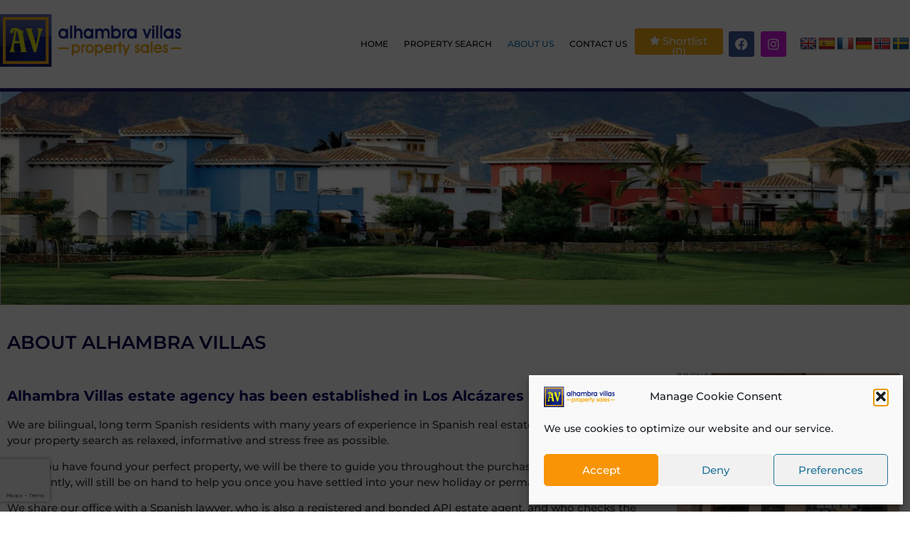

--- FILE ---
content_type: text/html; charset=UTF-8
request_url: https://alhambravillas.com/about-alhambra-villas/
body_size: 27191
content:
<!doctype html>
<html lang="en-US">
<head>
	<meta charset="UTF-8">
	<meta name="viewport" content="width=device-width, initial-scale=1">
	<link rel="profile" href="https://gmpg.org/xfn/11">
	<meta name='robots' content='index, follow, max-image-preview:large, max-snippet:-1, max-video-preview:-1' />

	<!-- This site is optimized with the Yoast SEO plugin v26.7 - https://yoast.com/wordpress/plugins/seo/ -->
	<title>About Alhambra Villas - Alhambra Villas - Houses for Sale in Spain</title>
	<meta name="description" content="Buyers Guide - All foreign investors in Spanish property should know that, in order to make a safe investment, a preliminary search in the relevant Land Registry and verification of local planning permissions, is of paramount importance." />
	<link rel="canonical" href="https://alhambravillas.com/about-alhambra-villas/" />
	<meta property="og:locale" content="en_US" />
	<meta property="og:type" content="article" />
	<meta property="og:title" content="About Alhambra Villas - Alhambra Villas - Houses for Sale in Spain" />
	<meta property="og:description" content="Buyers Guide - All foreign investors in Spanish property should know that, in order to make a safe investment, a preliminary search in the relevant Land Registry and verification of local planning permissions, is of paramount importance." />
	<meta property="og:url" content="https://alhambravillas.com/about-alhambra-villas/" />
	<meta property="og:site_name" content="Alhambra Villas - Houses for Sale in Spain" />
	<meta property="article:publisher" content="https://www.facebook.com/alhambra.villas" />
	<meta property="article:modified_time" content="2024-04-10T08:32:51+00:00" />
	<meta property="og:image" content="https://alhambravillas.com/wp-content/uploads/2022/10/Alhambra-About-Us-Office-Image-scaled.jpg" />
	<meta property="og:image:width" content="2560" />
	<meta property="og:image:height" content="2120" />
	<meta property="og:image:type" content="image/jpeg" />
	<meta name="twitter:card" content="summary_large_image" />
	<meta name="twitter:site" content="@Alhambra_Villas" />
	<meta name="twitter:label1" content="Est. reading time" />
	<meta name="twitter:data1" content="1 minute" />
	<script type="application/ld+json" class="yoast-schema-graph">{"@context":"https://schema.org","@graph":[{"@type":"WebPage","@id":"https://alhambravillas.com/about-alhambra-villas/","url":"https://alhambravillas.com/about-alhambra-villas/","name":"About Alhambra Villas - Alhambra Villas - Houses for Sale in Spain","isPartOf":{"@id":"https://alhambravillas.com/#website"},"primaryImageOfPage":{"@id":"https://alhambravillas.com/about-alhambra-villas/#primaryimage"},"image":{"@id":"https://alhambravillas.com/about-alhambra-villas/#primaryimage"},"thumbnailUrl":"https://alhambravillas.com/wp-content/uploads/2022/10/Alhambra-About-Us-Office-Image-scaled.jpg","datePublished":"2022-10-28T14:33:42+00:00","dateModified":"2024-04-10T08:32:51+00:00","description":"Buyers Guide - All foreign investors in Spanish property should know that, in order to make a safe investment, a preliminary search in the relevant Land Registry and verification of local planning permissions, is of paramount importance.","breadcrumb":{"@id":"https://alhambravillas.com/about-alhambra-villas/#breadcrumb"},"inLanguage":"en-US","potentialAction":[{"@type":"ReadAction","target":["https://alhambravillas.com/about-alhambra-villas/"]}]},{"@type":"ImageObject","inLanguage":"en-US","@id":"https://alhambravillas.com/about-alhambra-villas/#primaryimage","url":"https://alhambravillas.com/wp-content/uploads/2022/10/Alhambra-About-Us-Office-Image-scaled.jpg","contentUrl":"https://alhambravillas.com/wp-content/uploads/2022/10/Alhambra-About-Us-Office-Image-scaled.jpg","width":2560,"height":2120,"caption":"Alhambra Villas office"},{"@type":"BreadcrumbList","@id":"https://alhambravillas.com/about-alhambra-villas/#breadcrumb","itemListElement":[{"@type":"ListItem","position":1,"name":"Home","item":"https://alhambravillas.com/"},{"@type":"ListItem","position":2,"name":"About Alhambra Villas"}]},{"@type":"WebSite","@id":"https://alhambravillas.com/#website","url":"https://alhambravillas.com/","name":"Alhambra Villas - Houses for Sale in Spain","description":"Houses for Sale in Murcia and Alicante, Spain","publisher":{"@id":"https://alhambravillas.com/#organization"},"potentialAction":[{"@type":"SearchAction","target":{"@type":"EntryPoint","urlTemplate":"https://alhambravillas.com/?s={search_term_string}"},"query-input":{"@type":"PropertyValueSpecification","valueRequired":true,"valueName":"search_term_string"}}],"inLanguage":"en-US"},{"@type":"Organization","@id":"https://alhambravillas.com/#organization","name":"Alhambra Villas - Houses for Sale in Spain","url":"https://alhambravillas.com/","logo":{"@type":"ImageObject","inLanguage":"en-US","@id":"https://alhambravillas.com/#/schema/logo/image/","url":"https://alhambravillas.com/wp-content/uploads/2021/06/ALHAMBRA-VILLAS-LOGO.png","contentUrl":"https://alhambravillas.com/wp-content/uploads/2021/06/ALHAMBRA-VILLAS-LOGO.png","width":378,"height":110,"caption":"Alhambra Villas - Houses for Sale in Spain"},"image":{"@id":"https://alhambravillas.com/#/schema/logo/image/"},"sameAs":["https://www.facebook.com/alhambra.villas","https://x.com/Alhambra_Villas","https://www.pinterest.com/alhambravillas"]}]}</script>
	<!-- / Yoast SEO plugin. -->


<link rel='dns-prefetch' href='//translate.google.com' />
<link rel="alternate" type="application/rss+xml" title="Alhambra Villas - Houses for Sale in Spain &raquo; Feed" href="https://alhambravillas.com/feed/" />
<link rel="alternate" type="application/rss+xml" title="Alhambra Villas - Houses for Sale in Spain &raquo; Comments Feed" href="https://alhambravillas.com/comments/feed/" />
<link rel="alternate" title="oEmbed (JSON)" type="application/json+oembed" href="https://alhambravillas.com/wp-json/oembed/1.0/embed?url=https%3A%2F%2Falhambravillas.com%2Fabout-alhambra-villas%2F" />
<link rel="alternate" title="oEmbed (XML)" type="text/xml+oembed" href="https://alhambravillas.com/wp-json/oembed/1.0/embed?url=https%3A%2F%2Falhambravillas.com%2Fabout-alhambra-villas%2F&#038;format=xml" />
<style id='wp-img-auto-sizes-contain-inline-css'>
img:is([sizes=auto i],[sizes^="auto," i]){contain-intrinsic-size:3000px 1500px}
/*# sourceURL=wp-img-auto-sizes-contain-inline-css */
</style>
<style id='wp-emoji-styles-inline-css'>

	img.wp-smiley, img.emoji {
		display: inline !important;
		border: none !important;
		box-shadow: none !important;
		height: 1em !important;
		width: 1em !important;
		margin: 0 0.07em !important;
		vertical-align: -0.1em !important;
		background: none !important;
		padding: 0 !important;
	}
/*# sourceURL=wp-emoji-styles-inline-css */
</style>
<link rel='stylesheet' id='wp-components-css' href='https://alhambravillas.com/wp-includes/css/dist/components/style.min.css?ver=fd71c39e5c33156ff0b1272572879ab6' media='all' />
<link rel='stylesheet' id='wp-preferences-css' href='https://alhambravillas.com/wp-includes/css/dist/preferences/style.min.css?ver=fd71c39e5c33156ff0b1272572879ab6' media='all' />
<link rel='stylesheet' id='wp-block-editor-css' href='https://alhambravillas.com/wp-includes/css/dist/block-editor/style.min.css?ver=fd71c39e5c33156ff0b1272572879ab6' media='all' />
<link rel='stylesheet' id='popup-maker-block-library-style-css' href='https://alhambravillas.com/wp-content/plugins/popup-maker/dist/packages/block-library-style.css?ver=dbea705cfafe089d65f1' media='all' />
<style id='joinchat-button-style-inline-css'>
.wp-block-joinchat-button{border:none!important;text-align:center}.wp-block-joinchat-button figure{display:table;margin:0 auto;padding:0}.wp-block-joinchat-button figcaption{font:normal normal 400 .6em/2em var(--wp--preset--font-family--system-font,sans-serif);margin:0;padding:0}.wp-block-joinchat-button .joinchat-button__qr{background-color:#fff;border:6px solid #25d366;border-radius:30px;box-sizing:content-box;display:block;height:200px;margin:auto;overflow:hidden;padding:10px;width:200px}.wp-block-joinchat-button .joinchat-button__qr canvas,.wp-block-joinchat-button .joinchat-button__qr img{display:block;margin:auto}.wp-block-joinchat-button .joinchat-button__link{align-items:center;background-color:#25d366;border:6px solid #25d366;border-radius:30px;display:inline-flex;flex-flow:row nowrap;justify-content:center;line-height:1.25em;margin:0 auto;text-decoration:none}.wp-block-joinchat-button .joinchat-button__link:before{background:transparent var(--joinchat-ico) no-repeat center;background-size:100%;content:"";display:block;height:1.5em;margin:-.75em .75em -.75em 0;width:1.5em}.wp-block-joinchat-button figure+.joinchat-button__link{margin-top:10px}@media (orientation:landscape)and (min-height:481px),(orientation:portrait)and (min-width:481px){.wp-block-joinchat-button.joinchat-button--qr-only figure+.joinchat-button__link{display:none}}@media (max-width:480px),(orientation:landscape)and (max-height:480px){.wp-block-joinchat-button figure{display:none}}

/*# sourceURL=https://alhambravillas.com/wp-content/plugins/creame-whatsapp-me/gutenberg/build/style-index.css */
</style>
<style id='global-styles-inline-css'>
:root{--wp--preset--aspect-ratio--square: 1;--wp--preset--aspect-ratio--4-3: 4/3;--wp--preset--aspect-ratio--3-4: 3/4;--wp--preset--aspect-ratio--3-2: 3/2;--wp--preset--aspect-ratio--2-3: 2/3;--wp--preset--aspect-ratio--16-9: 16/9;--wp--preset--aspect-ratio--9-16: 9/16;--wp--preset--color--black: #000000;--wp--preset--color--cyan-bluish-gray: #abb8c3;--wp--preset--color--white: #ffffff;--wp--preset--color--pale-pink: #f78da7;--wp--preset--color--vivid-red: #cf2e2e;--wp--preset--color--luminous-vivid-orange: #ff6900;--wp--preset--color--luminous-vivid-amber: #fcb900;--wp--preset--color--light-green-cyan: #7bdcb5;--wp--preset--color--vivid-green-cyan: #00d084;--wp--preset--color--pale-cyan-blue: #8ed1fc;--wp--preset--color--vivid-cyan-blue: #0693e3;--wp--preset--color--vivid-purple: #9b51e0;--wp--preset--gradient--vivid-cyan-blue-to-vivid-purple: linear-gradient(135deg,rgb(6,147,227) 0%,rgb(155,81,224) 100%);--wp--preset--gradient--light-green-cyan-to-vivid-green-cyan: linear-gradient(135deg,rgb(122,220,180) 0%,rgb(0,208,130) 100%);--wp--preset--gradient--luminous-vivid-amber-to-luminous-vivid-orange: linear-gradient(135deg,rgb(252,185,0) 0%,rgb(255,105,0) 100%);--wp--preset--gradient--luminous-vivid-orange-to-vivid-red: linear-gradient(135deg,rgb(255,105,0) 0%,rgb(207,46,46) 100%);--wp--preset--gradient--very-light-gray-to-cyan-bluish-gray: linear-gradient(135deg,rgb(238,238,238) 0%,rgb(169,184,195) 100%);--wp--preset--gradient--cool-to-warm-spectrum: linear-gradient(135deg,rgb(74,234,220) 0%,rgb(151,120,209) 20%,rgb(207,42,186) 40%,rgb(238,44,130) 60%,rgb(251,105,98) 80%,rgb(254,248,76) 100%);--wp--preset--gradient--blush-light-purple: linear-gradient(135deg,rgb(255,206,236) 0%,rgb(152,150,240) 100%);--wp--preset--gradient--blush-bordeaux: linear-gradient(135deg,rgb(254,205,165) 0%,rgb(254,45,45) 50%,rgb(107,0,62) 100%);--wp--preset--gradient--luminous-dusk: linear-gradient(135deg,rgb(255,203,112) 0%,rgb(199,81,192) 50%,rgb(65,88,208) 100%);--wp--preset--gradient--pale-ocean: linear-gradient(135deg,rgb(255,245,203) 0%,rgb(182,227,212) 50%,rgb(51,167,181) 100%);--wp--preset--gradient--electric-grass: linear-gradient(135deg,rgb(202,248,128) 0%,rgb(113,206,126) 100%);--wp--preset--gradient--midnight: linear-gradient(135deg,rgb(2,3,129) 0%,rgb(40,116,252) 100%);--wp--preset--font-size--small: 13px;--wp--preset--font-size--medium: 20px;--wp--preset--font-size--large: 36px;--wp--preset--font-size--x-large: 42px;--wp--preset--spacing--20: 0.44rem;--wp--preset--spacing--30: 0.67rem;--wp--preset--spacing--40: 1rem;--wp--preset--spacing--50: 1.5rem;--wp--preset--spacing--60: 2.25rem;--wp--preset--spacing--70: 3.38rem;--wp--preset--spacing--80: 5.06rem;--wp--preset--shadow--natural: 6px 6px 9px rgba(0, 0, 0, 0.2);--wp--preset--shadow--deep: 12px 12px 50px rgba(0, 0, 0, 0.4);--wp--preset--shadow--sharp: 6px 6px 0px rgba(0, 0, 0, 0.2);--wp--preset--shadow--outlined: 6px 6px 0px -3px rgb(255, 255, 255), 6px 6px rgb(0, 0, 0);--wp--preset--shadow--crisp: 6px 6px 0px rgb(0, 0, 0);}:root { --wp--style--global--content-size: 800px;--wp--style--global--wide-size: 1200px; }:where(body) { margin: 0; }.wp-site-blocks > .alignleft { float: left; margin-right: 2em; }.wp-site-blocks > .alignright { float: right; margin-left: 2em; }.wp-site-blocks > .aligncenter { justify-content: center; margin-left: auto; margin-right: auto; }:where(.wp-site-blocks) > * { margin-block-start: 24px; margin-block-end: 0; }:where(.wp-site-blocks) > :first-child { margin-block-start: 0; }:where(.wp-site-blocks) > :last-child { margin-block-end: 0; }:root { --wp--style--block-gap: 24px; }:root :where(.is-layout-flow) > :first-child{margin-block-start: 0;}:root :where(.is-layout-flow) > :last-child{margin-block-end: 0;}:root :where(.is-layout-flow) > *{margin-block-start: 24px;margin-block-end: 0;}:root :where(.is-layout-constrained) > :first-child{margin-block-start: 0;}:root :where(.is-layout-constrained) > :last-child{margin-block-end: 0;}:root :where(.is-layout-constrained) > *{margin-block-start: 24px;margin-block-end: 0;}:root :where(.is-layout-flex){gap: 24px;}:root :where(.is-layout-grid){gap: 24px;}.is-layout-flow > .alignleft{float: left;margin-inline-start: 0;margin-inline-end: 2em;}.is-layout-flow > .alignright{float: right;margin-inline-start: 2em;margin-inline-end: 0;}.is-layout-flow > .aligncenter{margin-left: auto !important;margin-right: auto !important;}.is-layout-constrained > .alignleft{float: left;margin-inline-start: 0;margin-inline-end: 2em;}.is-layout-constrained > .alignright{float: right;margin-inline-start: 2em;margin-inline-end: 0;}.is-layout-constrained > .aligncenter{margin-left: auto !important;margin-right: auto !important;}.is-layout-constrained > :where(:not(.alignleft):not(.alignright):not(.alignfull)){max-width: var(--wp--style--global--content-size);margin-left: auto !important;margin-right: auto !important;}.is-layout-constrained > .alignwide{max-width: var(--wp--style--global--wide-size);}body .is-layout-flex{display: flex;}.is-layout-flex{flex-wrap: wrap;align-items: center;}.is-layout-flex > :is(*, div){margin: 0;}body .is-layout-grid{display: grid;}.is-layout-grid > :is(*, div){margin: 0;}body{padding-top: 0px;padding-right: 0px;padding-bottom: 0px;padding-left: 0px;}a:where(:not(.wp-element-button)){text-decoration: underline;}:root :where(.wp-element-button, .wp-block-button__link){background-color: #32373c;border-width: 0;color: #fff;font-family: inherit;font-size: inherit;font-style: inherit;font-weight: inherit;letter-spacing: inherit;line-height: inherit;padding-top: calc(0.667em + 2px);padding-right: calc(1.333em + 2px);padding-bottom: calc(0.667em + 2px);padding-left: calc(1.333em + 2px);text-decoration: none;text-transform: inherit;}.has-black-color{color: var(--wp--preset--color--black) !important;}.has-cyan-bluish-gray-color{color: var(--wp--preset--color--cyan-bluish-gray) !important;}.has-white-color{color: var(--wp--preset--color--white) !important;}.has-pale-pink-color{color: var(--wp--preset--color--pale-pink) !important;}.has-vivid-red-color{color: var(--wp--preset--color--vivid-red) !important;}.has-luminous-vivid-orange-color{color: var(--wp--preset--color--luminous-vivid-orange) !important;}.has-luminous-vivid-amber-color{color: var(--wp--preset--color--luminous-vivid-amber) !important;}.has-light-green-cyan-color{color: var(--wp--preset--color--light-green-cyan) !important;}.has-vivid-green-cyan-color{color: var(--wp--preset--color--vivid-green-cyan) !important;}.has-pale-cyan-blue-color{color: var(--wp--preset--color--pale-cyan-blue) !important;}.has-vivid-cyan-blue-color{color: var(--wp--preset--color--vivid-cyan-blue) !important;}.has-vivid-purple-color{color: var(--wp--preset--color--vivid-purple) !important;}.has-black-background-color{background-color: var(--wp--preset--color--black) !important;}.has-cyan-bluish-gray-background-color{background-color: var(--wp--preset--color--cyan-bluish-gray) !important;}.has-white-background-color{background-color: var(--wp--preset--color--white) !important;}.has-pale-pink-background-color{background-color: var(--wp--preset--color--pale-pink) !important;}.has-vivid-red-background-color{background-color: var(--wp--preset--color--vivid-red) !important;}.has-luminous-vivid-orange-background-color{background-color: var(--wp--preset--color--luminous-vivid-orange) !important;}.has-luminous-vivid-amber-background-color{background-color: var(--wp--preset--color--luminous-vivid-amber) !important;}.has-light-green-cyan-background-color{background-color: var(--wp--preset--color--light-green-cyan) !important;}.has-vivid-green-cyan-background-color{background-color: var(--wp--preset--color--vivid-green-cyan) !important;}.has-pale-cyan-blue-background-color{background-color: var(--wp--preset--color--pale-cyan-blue) !important;}.has-vivid-cyan-blue-background-color{background-color: var(--wp--preset--color--vivid-cyan-blue) !important;}.has-vivid-purple-background-color{background-color: var(--wp--preset--color--vivid-purple) !important;}.has-black-border-color{border-color: var(--wp--preset--color--black) !important;}.has-cyan-bluish-gray-border-color{border-color: var(--wp--preset--color--cyan-bluish-gray) !important;}.has-white-border-color{border-color: var(--wp--preset--color--white) !important;}.has-pale-pink-border-color{border-color: var(--wp--preset--color--pale-pink) !important;}.has-vivid-red-border-color{border-color: var(--wp--preset--color--vivid-red) !important;}.has-luminous-vivid-orange-border-color{border-color: var(--wp--preset--color--luminous-vivid-orange) !important;}.has-luminous-vivid-amber-border-color{border-color: var(--wp--preset--color--luminous-vivid-amber) !important;}.has-light-green-cyan-border-color{border-color: var(--wp--preset--color--light-green-cyan) !important;}.has-vivid-green-cyan-border-color{border-color: var(--wp--preset--color--vivid-green-cyan) !important;}.has-pale-cyan-blue-border-color{border-color: var(--wp--preset--color--pale-cyan-blue) !important;}.has-vivid-cyan-blue-border-color{border-color: var(--wp--preset--color--vivid-cyan-blue) !important;}.has-vivid-purple-border-color{border-color: var(--wp--preset--color--vivid-purple) !important;}.has-vivid-cyan-blue-to-vivid-purple-gradient-background{background: var(--wp--preset--gradient--vivid-cyan-blue-to-vivid-purple) !important;}.has-light-green-cyan-to-vivid-green-cyan-gradient-background{background: var(--wp--preset--gradient--light-green-cyan-to-vivid-green-cyan) !important;}.has-luminous-vivid-amber-to-luminous-vivid-orange-gradient-background{background: var(--wp--preset--gradient--luminous-vivid-amber-to-luminous-vivid-orange) !important;}.has-luminous-vivid-orange-to-vivid-red-gradient-background{background: var(--wp--preset--gradient--luminous-vivid-orange-to-vivid-red) !important;}.has-very-light-gray-to-cyan-bluish-gray-gradient-background{background: var(--wp--preset--gradient--very-light-gray-to-cyan-bluish-gray) !important;}.has-cool-to-warm-spectrum-gradient-background{background: var(--wp--preset--gradient--cool-to-warm-spectrum) !important;}.has-blush-light-purple-gradient-background{background: var(--wp--preset--gradient--blush-light-purple) !important;}.has-blush-bordeaux-gradient-background{background: var(--wp--preset--gradient--blush-bordeaux) !important;}.has-luminous-dusk-gradient-background{background: var(--wp--preset--gradient--luminous-dusk) !important;}.has-pale-ocean-gradient-background{background: var(--wp--preset--gradient--pale-ocean) !important;}.has-electric-grass-gradient-background{background: var(--wp--preset--gradient--electric-grass) !important;}.has-midnight-gradient-background{background: var(--wp--preset--gradient--midnight) !important;}.has-small-font-size{font-size: var(--wp--preset--font-size--small) !important;}.has-medium-font-size{font-size: var(--wp--preset--font-size--medium) !important;}.has-large-font-size{font-size: var(--wp--preset--font-size--large) !important;}.has-x-large-font-size{font-size: var(--wp--preset--font-size--x-large) !important;}
:root :where(.wp-block-pullquote){font-size: 1.5em;line-height: 1.6;}
/*# sourceURL=global-styles-inline-css */
</style>
<link rel='stylesheet' id='alphashare_er_styles-css' href='https://alhambravillas.com/wp-content/plugins/alphashare-webkit/css/alphashare_er.css?ver=fd71c39e5c33156ff0b1272572879ab6' media='all' />
<link rel='stylesheet' id='font-awesome_styles-css' href='https://alhambravillas.com/wp-content/plugins/alphashare-webkit/css/font-awesome.min.css?ver=fd71c39e5c33156ff0b1272572879ab6' media='all' />
<link rel='stylesheet' id='alphashare-search-styles-css' href='https://alhambravillas.com/wp-content/plugins/alphashare-webkit/css/alphashare-multiselect.css?ver=fd71c39e5c33156ff0b1272572879ab6' media='all' />
<link rel='stylesheet' id='alphashare_styles-css' href='https://alhambravillas.com/wp-content/plugins/alphashare-webkit/css/alphashare.css?ver=fd71c39e5c33156ff0b1272572879ab6' media='all' />
<link rel='stylesheet' id='google-language-translator-css' href='https://alhambravillas.com/wp-content/plugins/google-language-translator/css/style.css?ver=6.0.20' media='' />
<link rel='stylesheet' id='cmplz-general-css' href='https://alhambravillas.com/wp-content/plugins/complianz-gdpr/assets/css/cookieblocker.min.css?ver=1766152037' media='all' />
<link rel='stylesheet' id='hello-elementor-css' href='https://alhambravillas.com/wp-content/themes/hello-elementor/assets/css/reset.css?ver=3.4.5' media='all' />
<link rel='stylesheet' id='hello-elementor-theme-style-css' href='https://alhambravillas.com/wp-content/themes/hello-elementor/assets/css/theme.css?ver=3.4.5' media='all' />
<link rel='stylesheet' id='hello-elementor-header-footer-css' href='https://alhambravillas.com/wp-content/themes/hello-elementor/assets/css/header-footer.css?ver=3.4.5' media='all' />
<link rel='stylesheet' id='elementor-frontend-css' href='https://alhambravillas.com/wp-content/plugins/elementor/assets/css/frontend.min.css?ver=3.34.1' media='all' />
<link rel='stylesheet' id='widget-nav-menu-css' href='https://alhambravillas.com/wp-content/plugins/elementor-pro/assets/css/widget-nav-menu.min.css?ver=3.34.0' media='all' />
<link rel='stylesheet' id='e-sticky-css' href='https://alhambravillas.com/wp-content/plugins/elementor-pro/assets/css/modules/sticky.min.css?ver=3.34.0' media='all' />
<link rel='stylesheet' id='widget-image-css' href='https://alhambravillas.com/wp-content/plugins/elementor/assets/css/widget-image.min.css?ver=3.34.1' media='all' />
<link rel='stylesheet' id='widget-social-icons-css' href='https://alhambravillas.com/wp-content/plugins/elementor/assets/css/widget-social-icons.min.css?ver=3.34.1' media='all' />
<link rel='stylesheet' id='e-apple-webkit-css' href='https://alhambravillas.com/wp-content/plugins/elementor/assets/css/conditionals/apple-webkit.min.css?ver=3.34.1' media='all' />
<link rel='stylesheet' id='widget-heading-css' href='https://alhambravillas.com/wp-content/plugins/elementor/assets/css/widget-heading.min.css?ver=3.34.1' media='all' />
<link rel='stylesheet' id='widget-icon-list-css' href='https://alhambravillas.com/wp-content/plugins/elementor/assets/css/widget-icon-list.min.css?ver=3.34.1' media='all' />
<link rel='stylesheet' id='widget-form-css' href='https://alhambravillas.com/wp-content/plugins/elementor-pro/assets/css/widget-form.min.css?ver=3.34.0' media='all' />
<link rel='stylesheet' id='elementor-icons-css' href='https://alhambravillas.com/wp-content/plugins/elementor/assets/lib/eicons/css/elementor-icons.min.css?ver=5.45.0' media='all' />
<link rel='stylesheet' id='elementor-post-6-css' href='https://alhambravillas.com/wp-content/uploads/elementor/css/post-6.css?ver=1768355480' media='all' />
<link rel='stylesheet' id='font-awesome-5-all-css' href='https://alhambravillas.com/wp-content/plugins/elementor/assets/lib/font-awesome/css/all.min.css?ver=3.34.1' media='all' />
<link rel='stylesheet' id='font-awesome-4-shim-css' href='https://alhambravillas.com/wp-content/plugins/elementor/assets/lib/font-awesome/css/v4-shims.min.css?ver=3.34.1' media='all' />
<link rel='stylesheet' id='she-header-style-css' href='https://alhambravillas.com/wp-content/plugins/sticky-header-effects-for-elementor/assets/css/she-header-style.css?ver=2.1.6' media='all' />
<link rel='stylesheet' id='elementor-post-3685-css' href='https://alhambravillas.com/wp-content/uploads/elementor/css/post-3685.css?ver=1768358973' media='all' />
<link rel='stylesheet' id='elementor-post-10-css' href='https://alhambravillas.com/wp-content/uploads/elementor/css/post-10.css?ver=1768355480' media='all' />
<link rel='stylesheet' id='elementor-post-17-css' href='https://alhambravillas.com/wp-content/uploads/elementor/css/post-17.css?ver=1768355480' media='all' />
<link rel='stylesheet' id='popup-maker-site-css' href='//alhambravillas.com/wp-content/uploads/pum/pum-site-styles.css?generated=1755179275&#038;ver=1.21.5' media='all' />
<link rel='stylesheet' id='eael-general-css' href='https://alhambravillas.com/wp-content/plugins/essential-addons-for-elementor-lite/assets/front-end/css/view/general.min.css?ver=6.5.5' media='all' />
<link rel='stylesheet' id='elementor-gf-local-montserrat-css' href='https://alhambravillas.com/wp-content/uploads/elementor/google-fonts/css/montserrat.css?ver=1742219696' media='all' />
<link rel='stylesheet' id='elementor-gf-local-nanumgothic-css' href='https://alhambravillas.com/wp-content/uploads/elementor/google-fonts/css/nanumgothic.css?ver=1742219717' media='all' />
<link rel='stylesheet' id='elementor-icons-shared-0-css' href='https://alhambravillas.com/wp-content/plugins/elementor/assets/lib/font-awesome/css/fontawesome.min.css?ver=5.15.3' media='all' />
<link rel='stylesheet' id='elementor-icons-fa-solid-css' href='https://alhambravillas.com/wp-content/plugins/elementor/assets/lib/font-awesome/css/solid.min.css?ver=5.15.3' media='all' />
<link rel='stylesheet' id='elementor-icons-fa-brands-css' href='https://alhambravillas.com/wp-content/plugins/elementor/assets/lib/font-awesome/css/brands.min.css?ver=5.15.3' media='all' />
<script src="https://alhambravillas.com/wp-content/plugins/alphashare-webkit/js/js.cookie.js?ver=fd71c39e5c33156ff0b1272572879ab6" id="js.cookie-js"></script>
<script src="https://alhambravillas.com/wp-includes/js/jquery/jquery.min.js?ver=3.7.1" id="jquery-core-js"></script>
<script src="https://alhambravillas.com/wp-includes/js/jquery/jquery-migrate.min.js?ver=3.4.1" id="jquery-migrate-js"></script>
<script src="https://alhambravillas.com/wp-content/plugins/alphashare-webkit/js/alphashare.js?ver=fd71c39e5c33156ff0b1272572879ab6" id="alphashare-js"></script>
<script src="https://alhambravillas.com/wp-content/plugins/alphashare-webkit/js/alphashare-multiselect.js?ver=fd71c39e5c33156ff0b1272572879ab6" id="alphashare-search-js"></script>
<script src="https://alhambravillas.com/wp-content/plugins/elementor/assets/lib/font-awesome/js/v4-shims.min.js?ver=3.34.1" id="font-awesome-4-shim-js"></script>
<script src="https://alhambravillas.com/wp-content/plugins/sticky-header-effects-for-elementor/assets/js/she-header.js?ver=2.1.6" id="she-header-js"></script>
<link rel="https://api.w.org/" href="https://alhambravillas.com/wp-json/" /><link rel="alternate" title="JSON" type="application/json" href="https://alhambravillas.com/wp-json/wp/v2/pages/3685" /><link rel="EditURI" type="application/rsd+xml" title="RSD" href="https://alhambravillas.com/xmlrpc.php?rsd" />

<link rel='shortlink' href='https://alhambravillas.com/?p=3685' />
<style type="text/css">
:root {
--company-color: #f2ac16;
--secondary-color: #142484;
--button-color: #f2ac16;
--button-Text-color: #ffffff;
--button-outline-color: #ff9600;
--button-hover-color: #ffd79e;
--highlight-color: #ffde00;
--new-build-color: #000000;
--featured-color: orange;
--repossession-color: yellow;
--fields-color: white;
--fieldstext-color: black;
--focus-color: blue;
--price-color: white;
--focustext-color: orange;
--focusicons-color: orange;
--enquiryform-color: #006cff;
--enquirytext-color: #ffffff;
--enquiryborder-color: #006cff;
--enquirytitle-color: #006cff;
--floorplansbg-color: #ffffff;
--floorplansborder-color: #ffffff;
--flash-opacity: 1.00;
--thumbnail-shape: 56.25%;
}
</style>
<!-- start Simple Custom CSS and JS -->
<script>
/* Default comment here */ 

let anchorlinks = document.querySelectorAll('a[href^="#"]')

for (let item of anchorlinks) { // relitere 
    item.addEventListener('click', (e)=> {
        let hashval = item.getAttribute('href')
        let target = document.querySelector(hashval)
        target.scrollIntoView({
            behavior: 'smooth'
        })
        history.pushState(null, null, hashval)
        e.preventDefault()
    })
}
	jQuery(function($)
{
  $('#alpha_search').submit(function(){
    $("input[type='submit']", this)
      .val("Please Wait...")
      .attr('disabled', 'disabled');
    return true;
  });
});
	


//------ slider search

var $a = jQuery.noConflict();
jQuery(document).ready(function($a){
$a('#slider_sch_btn').on('click', function(){    $a('.sliding_search').toggleClass('slide');   $a('#responsive-menu-button').removeClass('is-active');  $a('html').removeClass('responsive-menu-open');    });
$a('#responsive-menu-button').on('click', function(){    $a('.sliding_search').removeClass('slide');    });
$a('#sch_close').on('click', function(){    $a('.sliding_search').removeClass('slide');    });
});
	
// Move top search


var $n = jQuery.noConflict();
var $j = jQuery.noConflict();
var $t = jQuery.noConflict();
jQuery(document).ready(function(n$) {

				if ($n(window).width()  >= 981) {
					$n('#main-search').prependTo('.top-search-move');
					$n('#mobile-shortlist .button').prependTo('#header-shortlist-button');
					$n('.sliding_search').removeClass('slide');

					$n("#advanced_search_content").removeClass("show-advanced-search").addClass("hide-advanced-search");
				} else if ($n(window).width() < 980) {
					$n('#main-search').prependTo('.side-search');
					$n('#header-shortlist-button .button').prependTo('#mobile-shortlist');
					$n("#advanced_search_content").removeClass("hide-advanced-search").addClass("show-advanced-search");
				}
	
	
				});
	   

$j(window).on('resize', function () {
			var win = $j(this);

			if ($t("input").is(":focus")) {
				// Nothing will happen
			} else {
				// Other resize functions

				if (win.width() >= 981) {
					$j('#main-search').prependTo('.top-search-move');
					
					$j('#mobile-shortlist .button').prependTo('#header-shortlist-button');
					$j('.sliding_search').removeClass('slide');

					$j("#advanced_search_content").removeClass("show-advanced-search").addClass("hide-advanced-search");
				} else if (win.width() < 980) {
					$j('#main-search').prependTo('.side-search');
					
					$j('#header-shortlist-button .button').prependTo('#mobile-shortlist');
					$j("#advanced_search_content").removeClass("hide-advanced-search").addClass("show-advanced-search");
				}
			}
	
	
	});

var $y = jQuery.noConflict();
var $scroll = $y('.sliding_search');
$y('input').click(function(e){
    var $this = $y(this);
    $scroll.scrollTop($this.position().top + $scroll.scrollTop() - 150)
});</script>
<!-- end Simple Custom CSS and JS -->

<link rel='stylesheet' id='2653-css' href='//alhambravillas.com/wp-content/uploads/custom-css-js/2653.css?v=2578' media='all' />
<style>p.hello{font-size:12px;color:darkgray;}#google_language_translator,#flags{text-align:left;}#google_language_translator,#language{clear:both;width:160px;text-align:right;}#language{float:right;}#flags{text-align:right;width:165px;float:right;clear:right;}#flags ul{float:right!important;}p.hello{text-align:right;float:right;clear:both;}.glt-clear{height:0px;clear:both;margin:0px;padding:0px;}#flags{width:165px;}#flags a{display:inline-block;margin-left:2px;}#google_language_translator{width:auto!important;}div.skiptranslate.goog-te-gadget{display:inline!important;}.goog-tooltip{display: none!important;}.goog-tooltip:hover{display: none!important;}.goog-text-highlight{background-color:transparent!important;border:none!important;box-shadow:none!important;}#google_language_translator{display:none;}#google_language_translator select.goog-te-combo{color:#32373c;}#google_language_translator{color:transparent;}body{top:0px!important;}#goog-gt-{display:none!important;}font font{background-color:transparent!important;box-shadow:none!important;position:initial!important;}#glt-translate-trigger{left:20px;right:auto;}#glt-translate-trigger > span{color:#ffffff;}#glt-translate-trigger{background:#f89406;}.goog-te-gadget .goog-te-combo{width:100%;}</style><script type="text/javascript">
(function(url){
	if(/(?:Chrome\/26\.0\.1410\.63 Safari\/537\.31|WordfenceTestMonBot)/.test(navigator.userAgent)){ return; }
	var addEvent = function(evt, handler) {
		if (window.addEventListener) {
			document.addEventListener(evt, handler, false);
		} else if (window.attachEvent) {
			document.attachEvent('on' + evt, handler);
		}
	};
	var removeEvent = function(evt, handler) {
		if (window.removeEventListener) {
			document.removeEventListener(evt, handler, false);
		} else if (window.detachEvent) {
			document.detachEvent('on' + evt, handler);
		}
	};
	var evts = 'contextmenu dblclick drag dragend dragenter dragleave dragover dragstart drop keydown keypress keyup mousedown mousemove mouseout mouseover mouseup mousewheel scroll'.split(' ');
	var logHuman = function() {
		if (window.wfLogHumanRan) { return; }
		window.wfLogHumanRan = true;
		var wfscr = document.createElement('script');
		wfscr.type = 'text/javascript';
		wfscr.async = true;
		wfscr.src = url + '&r=' + Math.random();
		(document.getElementsByTagName('head')[0]||document.getElementsByTagName('body')[0]).appendChild(wfscr);
		for (var i = 0; i < evts.length; i++) {
			removeEvent(evts[i], logHuman);
		}
	};
	for (var i = 0; i < evts.length; i++) {
		addEvent(evts[i], logHuman);
	}
})('//alhambravillas.com/?wordfence_lh=1&hid=C6721F4A13599494C2601FE543C4973D');
</script>			<style>.cmplz-hidden {
					display: none !important;
				}</style><meta name="generator" content="Elementor 3.34.1; features: additional_custom_breakpoints; settings: css_print_method-external, google_font-enabled, font_display-auto">
			<style>
				.e-con.e-parent:nth-of-type(n+4):not(.e-lazyloaded):not(.e-no-lazyload),
				.e-con.e-parent:nth-of-type(n+4):not(.e-lazyloaded):not(.e-no-lazyload) * {
					background-image: none !important;
				}
				@media screen and (max-height: 1024px) {
					.e-con.e-parent:nth-of-type(n+3):not(.e-lazyloaded):not(.e-no-lazyload),
					.e-con.e-parent:nth-of-type(n+3):not(.e-lazyloaded):not(.e-no-lazyload) * {
						background-image: none !important;
					}
				}
				@media screen and (max-height: 640px) {
					.e-con.e-parent:nth-of-type(n+2):not(.e-lazyloaded):not(.e-no-lazyload),
					.e-con.e-parent:nth-of-type(n+2):not(.e-lazyloaded):not(.e-no-lazyload) * {
						background-image: none !important;
					}
				}
			</style>
			<link rel="icon" href="https://alhambravillas.com/wp-content/uploads/2022/09/ALHAMBRA-VILLAS-LOGO.jpg" sizes="32x32" />
<link rel="icon" href="https://alhambravillas.com/wp-content/uploads/2022/09/ALHAMBRA-VILLAS-LOGO.jpg" sizes="192x192" />
<link rel="apple-touch-icon" href="https://alhambravillas.com/wp-content/uploads/2022/09/ALHAMBRA-VILLAS-LOGO.jpg" />
<meta name="msapplication-TileImage" content="https://alhambravillas.com/wp-content/uploads/2022/09/ALHAMBRA-VILLAS-LOGO.jpg" />
</head>
<body data-cmplz=1 class="wp-singular page-template page-template-elementor_theme page page-id-3685 wp-custom-logo wp-embed-responsive wp-theme-hello-elementor hello-elementor-default elementor-default elementor-kit-6 elementor-page elementor-page-3685">

<!-- start Simple Custom CSS and JS -->
<!-- Add HTML code to the header or the footer.

For example, you can use the following code for loading the jQuery library from Google CDN:
<script src="https://ajax.googleapis.com/ajax/libs/jquery/3.4.1/jquery.min.js"></script>

or the following one for loading the Bootstrap library from MaxCDN:
<link rel="stylesheet" href="https://stackpath.bootstrapcdn.com/bootstrap/4.3.1/css/bootstrap.min.css" integrity="sha384-ggOyR0iXCbMQv3Xipma34MD+dH/1fQ784/j6cY/iJTQUOhcWr7x9JvoRxT2MZw1T" crossorigin="anonymous">

-- End of the comment --> 

<div class="sliding_search"><h2 class="white-text">Property Search<div id="sch_close">X</div></h2>
	<div class="side-search"></div>
</div>
<!-- end Simple Custom CSS and JS -->

<a class="skip-link screen-reader-text" href="#content">Skip to content</a>

		<header data-elementor-type="header" data-elementor-id="10" class="elementor elementor-10 elementor-location-header" data-elementor-post-type="elementor_library">
					<section class="elementor-section elementor-top-section elementor-element elementor-element-aaef6ac homeIMG elementor-section-content-middle elementor-section-full_width elementor-section-stretched elementor-section-height-default elementor-section-height-default" data-id="aaef6ac" data-element_type="section" id="homepic" data-settings="{&quot;sticky&quot;:&quot;top&quot;,&quot;sticky_on&quot;:[&quot;mobile&quot;],&quot;stretch_section&quot;:&quot;section-stretched&quot;,&quot;sticky_offset&quot;:0,&quot;sticky_effects_offset&quot;:0,&quot;sticky_anchor_link_offset&quot;:0}">
						<div class="elementor-container elementor-column-gap-narrow">
					<div class="elementor-column elementor-col-50 elementor-top-column elementor-element elementor-element-4277051" data-id="4277051" data-element_type="column">
			<div class="elementor-widget-wrap elementor-element-populated">
						<div class="elementor-element elementor-element-d23cdad elementor-widget elementor-widget-html" data-id="d23cdad" data-element_type="widget" data-widget_type="html.default">
				<div class="elementor-widget-container">
					<div id="slider_sch_btn"><i class="fa fa-search"></i> Property Search</div>				</div>
				</div>
					</div>
		</div>
				<div class="elementor-column elementor-col-50 elementor-top-column elementor-element elementor-element-4aea1f8" data-id="4aea1f8" data-element_type="column">
			<div class="elementor-widget-wrap elementor-element-populated">
						<div class="elementor-element elementor-element-c7fbc73 elementor-nav-menu__align-center elementor-nav-menu--stretch elementor-nav-menu--dropdown-tablet elementor-nav-menu__text-align-aside elementor-nav-menu--toggle elementor-nav-menu--burger elementor-widget elementor-widget-nav-menu" data-id="c7fbc73" data-element_type="widget" data-settings="{&quot;full_width&quot;:&quot;stretch&quot;,&quot;layout&quot;:&quot;horizontal&quot;,&quot;submenu_icon&quot;:{&quot;value&quot;:&quot;&lt;i class=\&quot;fas fa-caret-down\&quot; aria-hidden=\&quot;true\&quot;&gt;&lt;\/i&gt;&quot;,&quot;library&quot;:&quot;fa-solid&quot;},&quot;toggle&quot;:&quot;burger&quot;}" data-widget_type="nav-menu.default">
				<div class="elementor-widget-container">
								<nav aria-label="Menu" class="elementor-nav-menu--main elementor-nav-menu__container elementor-nav-menu--layout-horizontal e--pointer-underline e--animation-fade">
				<ul id="menu-1-c7fbc73" class="elementor-nav-menu"><li class="menu-item menu-item-type-post_type menu-item-object-page menu-item-home menu-item-86"><a href="https://alhambravillas.com/" class="elementor-item">HOME</a></li>
<li class="menu-item menu-item-type-post_type menu-item-object-page menu-item-2837"><a href="https://alhambravillas.com/property-search/" class="elementor-item">PROPERTY SEARCH</a></li>
<li class="menu-item menu-item-type-post_type menu-item-object-page current-menu-item page_item page-item-3685 current_page_item menu-item-3697"><a href="https://alhambravillas.com/about-alhambra-villas/" aria-current="page" class="elementor-item elementor-item-active">ABOUT US</a></li>
<li class="menu-item menu-item-type-post_type menu-item-object-page menu-item-3649"><a href="https://alhambravillas.com/contact-us/" class="elementor-item">CONTACT US</a></li>
</ul>			</nav>
					<div class="elementor-menu-toggle" role="button" tabindex="0" aria-label="Menu Toggle" aria-expanded="false">
			<i aria-hidden="true" role="presentation" class="elementor-menu-toggle__icon--open eicon-menu-bar"></i><i aria-hidden="true" role="presentation" class="elementor-menu-toggle__icon--close eicon-close"></i>		</div>
					<nav class="elementor-nav-menu--dropdown elementor-nav-menu__container" aria-hidden="true">
				<ul id="menu-2-c7fbc73" class="elementor-nav-menu"><li class="menu-item menu-item-type-post_type menu-item-object-page menu-item-home menu-item-86"><a href="https://alhambravillas.com/" class="elementor-item" tabindex="-1">HOME</a></li>
<li class="menu-item menu-item-type-post_type menu-item-object-page menu-item-2837"><a href="https://alhambravillas.com/property-search/" class="elementor-item" tabindex="-1">PROPERTY SEARCH</a></li>
<li class="menu-item menu-item-type-post_type menu-item-object-page current-menu-item page_item page-item-3685 current_page_item menu-item-3697"><a href="https://alhambravillas.com/about-alhambra-villas/" aria-current="page" class="elementor-item elementor-item-active" tabindex="-1">ABOUT US</a></li>
<li class="menu-item menu-item-type-post_type menu-item-object-page menu-item-3649"><a href="https://alhambravillas.com/contact-us/" class="elementor-item" tabindex="-1">CONTACT US</a></li>
</ul>			</nav>
						</div>
				</div>
					</div>
		</div>
					</div>
		</section>
				<section class="elementor-section elementor-top-section elementor-element elementor-element-7d7538b homeIMG elementor-section-full_width elementor-section-height-default elementor-section-height-default" data-id="7d7538b" data-element_type="section" id="homepic">
						<div class="elementor-container elementor-column-gap-default">
					<div class="elementor-column elementor-col-100 elementor-top-column elementor-element elementor-element-ba1b125" data-id="ba1b125" data-element_type="column">
			<div class="elementor-widget-wrap elementor-element-populated">
						<div class="elementor-element elementor-element-4f4e929 elementor-widget elementor-widget-image" data-id="4f4e929" data-element_type="widget" data-widget_type="image.default">
				<div class="elementor-widget-container">
																<a href="/">
							<img width="378" height="110" src="https://alhambravillas.com/wp-content/uploads/2021/06/ALHAMBRA-VILLAS-LOGO.png" class="attachment-full size-full wp-image-2829" alt="Alhambra Villas logo" srcset="https://alhambravillas.com/wp-content/uploads/2021/06/ALHAMBRA-VILLAS-LOGO.png 378w, https://alhambravillas.com/wp-content/uploads/2021/06/ALHAMBRA-VILLAS-LOGO-300x87.png 300w" sizes="(max-width: 378px) 100vw, 378px" />								</a>
															</div>
				</div>
					</div>
		</div>
					</div>
		</section>
				<section class="elementor-section elementor-top-section elementor-element elementor-element-2bd14ff2 elementor-section-content-middle she-header-yes et-fixed-header elementor-section-boxed elementor-section-height-default elementor-section-height-default" data-id="2bd14ff2" data-element_type="section" id="header-height" data-settings="{&quot;background_background&quot;:&quot;classic&quot;,&quot;transparent_on&quot;:[&quot;desktop&quot;],&quot;shrink_header&quot;:&quot;yes&quot;,&quot;shrink_header_logo&quot;:&quot;yes&quot;,&quot;sticky_on&quot;:[&quot;mobile&quot;],&quot;sticky&quot;:&quot;top&quot;,&quot;transparent&quot;:&quot;yes&quot;,&quot;custom_height_header&quot;:{&quot;unit&quot;:&quot;px&quot;,&quot;size&quot;:50,&quot;sizes&quot;:[]},&quot;custom_height_header_logo&quot;:{&quot;unit&quot;:&quot;px&quot;,&quot;size&quot;:36,&quot;sizes&quot;:[]},&quot;sticky_offset&quot;:0,&quot;sticky_effects_offset&quot;:0,&quot;sticky_anchor_link_offset&quot;:0,&quot;scroll_distance&quot;:{&quot;unit&quot;:&quot;px&quot;,&quot;size&quot;:60,&quot;sizes&quot;:[]},&quot;scroll_distance_tablet&quot;:{&quot;unit&quot;:&quot;px&quot;,&quot;size&quot;:&quot;&quot;,&quot;sizes&quot;:[]},&quot;scroll_distance_mobile&quot;:{&quot;unit&quot;:&quot;px&quot;,&quot;size&quot;:&quot;&quot;,&quot;sizes&quot;:[]},&quot;she_offset_top&quot;:{&quot;unit&quot;:&quot;px&quot;,&quot;size&quot;:0,&quot;sizes&quot;:[]},&quot;she_offset_top_tablet&quot;:{&quot;unit&quot;:&quot;px&quot;,&quot;size&quot;:&quot;&quot;,&quot;sizes&quot;:[]},&quot;she_offset_top_mobile&quot;:{&quot;unit&quot;:&quot;px&quot;,&quot;size&quot;:&quot;&quot;,&quot;sizes&quot;:[]},&quot;she_width&quot;:{&quot;unit&quot;:&quot;%&quot;,&quot;size&quot;:100,&quot;sizes&quot;:[]},&quot;she_width_tablet&quot;:{&quot;unit&quot;:&quot;px&quot;,&quot;size&quot;:&quot;&quot;,&quot;sizes&quot;:[]},&quot;she_width_mobile&quot;:{&quot;unit&quot;:&quot;px&quot;,&quot;size&quot;:&quot;&quot;,&quot;sizes&quot;:[]},&quot;she_padding&quot;:{&quot;unit&quot;:&quot;px&quot;,&quot;top&quot;:0,&quot;right&quot;:&quot;&quot;,&quot;bottom&quot;:0,&quot;left&quot;:&quot;&quot;,&quot;isLinked&quot;:true},&quot;she_padding_tablet&quot;:{&quot;unit&quot;:&quot;px&quot;,&quot;top&quot;:&quot;&quot;,&quot;right&quot;:&quot;&quot;,&quot;bottom&quot;:&quot;&quot;,&quot;left&quot;:&quot;&quot;,&quot;isLinked&quot;:true},&quot;she_padding_mobile&quot;:{&quot;unit&quot;:&quot;px&quot;,&quot;top&quot;:&quot;&quot;,&quot;right&quot;:&quot;&quot;,&quot;bottom&quot;:&quot;&quot;,&quot;left&quot;:&quot;&quot;,&quot;isLinked&quot;:true},&quot;custom_height_header_tablet&quot;:{&quot;unit&quot;:&quot;px&quot;,&quot;size&quot;:&quot;&quot;,&quot;sizes&quot;:[]},&quot;custom_height_header_mobile&quot;:{&quot;unit&quot;:&quot;px&quot;,&quot;size&quot;:&quot;&quot;,&quot;sizes&quot;:[]},&quot;custom_height_header_logo_tablet&quot;:{&quot;unit&quot;:&quot;px&quot;,&quot;size&quot;:&quot;&quot;,&quot;sizes&quot;:[]},&quot;custom_height_header_logo_mobile&quot;:{&quot;unit&quot;:&quot;px&quot;,&quot;size&quot;:&quot;&quot;,&quot;sizes&quot;:[]}}">
						<div class="elementor-container elementor-column-gap-wide">
					<div class="elementor-column elementor-col-20 elementor-top-column elementor-element elementor-element-79ef8b17" data-id="79ef8b17" data-element_type="column">
			<div class="elementor-widget-wrap elementor-element-populated">
						<div class="elementor-element elementor-element-513b231f elementor-widget elementor-widget-image" data-id="513b231f" data-element_type="widget" data-widget_type="image.default">
				<div class="elementor-widget-container">
																<a href="https://alhambravillas.com">
							<img width="378" height="110" src="https://alhambravillas.com/wp-content/uploads/2021/06/ALHAMBRA-VILLAS-LOGO.png" class="attachment-full size-full wp-image-2829" alt="Alhambra Villas logo" srcset="https://alhambravillas.com/wp-content/uploads/2021/06/ALHAMBRA-VILLAS-LOGO.png 378w, https://alhambravillas.com/wp-content/uploads/2021/06/ALHAMBRA-VILLAS-LOGO-300x87.png 300w" sizes="(max-width: 378px) 100vw, 378px" />								</a>
															</div>
				</div>
					</div>
		</div>
				<div class="elementor-column elementor-col-20 elementor-top-column elementor-element elementor-element-2130623 elementor-hidden-phone" data-id="2130623" data-element_type="column">
			<div class="elementor-widget-wrap elementor-element-populated">
						<div class="elementor-element elementor-element-011513f elementor-nav-menu__align-end elementor-nav-menu--dropdown-tablet elementor-nav-menu__text-align-aside elementor-nav-menu--toggle elementor-nav-menu--burger elementor-widget elementor-widget-nav-menu" data-id="011513f" data-element_type="widget" data-settings="{&quot;layout&quot;:&quot;horizontal&quot;,&quot;submenu_icon&quot;:{&quot;value&quot;:&quot;&lt;i class=\&quot;fas fa-caret-down\&quot; aria-hidden=\&quot;true\&quot;&gt;&lt;\/i&gt;&quot;,&quot;library&quot;:&quot;fa-solid&quot;},&quot;toggle&quot;:&quot;burger&quot;}" data-widget_type="nav-menu.default">
				<div class="elementor-widget-container">
								<nav aria-label="Menu" class="elementor-nav-menu--main elementor-nav-menu__container elementor-nav-menu--layout-horizontal e--pointer-none">
				<ul id="menu-1-011513f" class="elementor-nav-menu"><li class="menu-item menu-item-type-post_type menu-item-object-page menu-item-home menu-item-86"><a href="https://alhambravillas.com/" class="elementor-item">HOME</a></li>
<li class="menu-item menu-item-type-post_type menu-item-object-page menu-item-2837"><a href="https://alhambravillas.com/property-search/" class="elementor-item">PROPERTY SEARCH</a></li>
<li class="menu-item menu-item-type-post_type menu-item-object-page current-menu-item page_item page-item-3685 current_page_item menu-item-3697"><a href="https://alhambravillas.com/about-alhambra-villas/" aria-current="page" class="elementor-item elementor-item-active">ABOUT US</a></li>
<li class="menu-item menu-item-type-post_type menu-item-object-page menu-item-3649"><a href="https://alhambravillas.com/contact-us/" class="elementor-item">CONTACT US</a></li>
</ul>			</nav>
					<div class="elementor-menu-toggle" role="button" tabindex="0" aria-label="Menu Toggle" aria-expanded="false">
			<i aria-hidden="true" role="presentation" class="elementor-menu-toggle__icon--open eicon-menu-bar"></i><i aria-hidden="true" role="presentation" class="elementor-menu-toggle__icon--close eicon-close"></i>		</div>
					<nav class="elementor-nav-menu--dropdown elementor-nav-menu__container" aria-hidden="true">
				<ul id="menu-2-011513f" class="elementor-nav-menu"><li class="menu-item menu-item-type-post_type menu-item-object-page menu-item-home menu-item-86"><a href="https://alhambravillas.com/" class="elementor-item" tabindex="-1">HOME</a></li>
<li class="menu-item menu-item-type-post_type menu-item-object-page menu-item-2837"><a href="https://alhambravillas.com/property-search/" class="elementor-item" tabindex="-1">PROPERTY SEARCH</a></li>
<li class="menu-item menu-item-type-post_type menu-item-object-page current-menu-item page_item page-item-3685 current_page_item menu-item-3697"><a href="https://alhambravillas.com/about-alhambra-villas/" aria-current="page" class="elementor-item elementor-item-active" tabindex="-1">ABOUT US</a></li>
<li class="menu-item menu-item-type-post_type menu-item-object-page menu-item-3649"><a href="https://alhambravillas.com/contact-us/" class="elementor-item" tabindex="-1">CONTACT US</a></li>
</ul>			</nav>
						</div>
				</div>
					</div>
		</div>
				<div class="elementor-column elementor-col-20 elementor-top-column elementor-element elementor-element-7784acb4" data-id="7784acb4" data-element_type="column">
			<div class="elementor-widget-wrap elementor-element-populated">
						<div class="elementor-element elementor-element-567fbfa4 elementor-widget elementor-widget-shortcode" data-id="567fbfa4" data-element_type="widget" data-widget_type="shortcode.default">
				<div class="elementor-widget-container">
							<div class="elementor-shortcode"><a class="button" href="/shortlist"><i class="fa fa-star"></i> Shortlist <span id="spanShortlistCnt"></span></a></div>
						</div>
				</div>
					</div>
		</div>
				<div class="elementor-column elementor-col-20 elementor-top-column elementor-element elementor-element-520e81b" data-id="520e81b" data-element_type="column">
			<div class="elementor-widget-wrap elementor-element-populated">
						<div class="elementor-element elementor-element-f6578fe elementor-shape-rounded elementor-grid-0 e-grid-align-center elementor-widget elementor-widget-social-icons" data-id="f6578fe" data-element_type="widget" data-widget_type="social-icons.default">
				<div class="elementor-widget-container">
							<div class="elementor-social-icons-wrapper elementor-grid" role="list">
							<span class="elementor-grid-item" role="listitem">
					<a class="elementor-icon elementor-social-icon elementor-social-icon-facebook elementor-repeater-item-63068de" href="https://www.facebook.com/people/Alhambra-Villas/100086490702970/" target="_blank">
						<span class="elementor-screen-only">Facebook</span>
						<i aria-hidden="true" class="fab fa-facebook"></i>					</a>
				</span>
							<span class="elementor-grid-item" role="listitem">
					<a class="elementor-icon elementor-social-icon elementor-social-icon-instagram elementor-repeater-item-493ab75" href="https://www.instagram.com/alhambravillas2022/" target="_blank">
						<span class="elementor-screen-only">Instagram</span>
						<i aria-hidden="true" class="fab fa-instagram"></i>					</a>
				</span>
					</div>
						</div>
				</div>
					</div>
		</div>
				<div class="elementor-column elementor-col-20 elementor-top-column elementor-element elementor-element-afb198b" data-id="afb198b" data-element_type="column">
			<div class="elementor-widget-wrap elementor-element-populated">
						<div class="elementor-element elementor-element-344a648 elementor-widget elementor-widget-shortcode" data-id="344a648" data-element_type="widget" data-widget_type="shortcode.default">
				<div class="elementor-widget-container">
							<div class="elementor-shortcode"><div id="flags" class="size24"><ul id="sortable" class="ui-sortable" style="float:left"><li id="English"><a href="#" title="English" class="nturl notranslate en flag English"></a></li><li id="Spanish"><a href="#" title="Spanish" class="nturl notranslate es flag Spanish"></a></li><li id="French"><a href="#" title="French" class="nturl notranslate fr flag French"></a></li><li id="German"><a href="#" title="German" class="nturl notranslate de flag German"></a></li><li id="Norwegian"><a href="#" title="Norwegian" class="nturl notranslate no flag Norwegian"></a></li><li id="Swedish"><a href="#" title="Swedish" class="nturl notranslate sv flag Swedish"></a></li></ul></div><div id="google_language_translator" class="default-language-en"></div></div>
						</div>
				</div>
					</div>
		</div>
					</div>
		</section>
				</header>
		
<main id="content" class="site-main post-3685 page type-page status-publish has-post-thumbnail hentry">

	
	<div class="page-content">
				<div data-elementor-type="wp-page" data-elementor-id="3685" class="elementor elementor-3685" data-elementor-post-type="page">
						<section class="elementor-section elementor-top-section elementor-element elementor-element-217a1bd elementor-section-full_width elementor-section-height-default elementor-section-height-default" data-id="217a1bd" data-element_type="section">
						<div class="elementor-container elementor-column-gap-no">
					<div class="elementor-column elementor-col-100 elementor-top-column elementor-element elementor-element-8388c58" data-id="8388c58" data-element_type="column">
			<div class="elementor-widget-wrap elementor-element-populated">
						<div class="elementor-element elementor-element-31363f4 elementor-widget elementor-widget-image" data-id="31363f4" data-element_type="widget" data-widget_type="image.default">
				<div class="elementor-widget-container">
															<img fetchpriority="high" decoding="async" width="2000" height="700" src="https://alhambravillas.com/wp-content/uploads/2022/09/slide-2.jpg" class="attachment-full size-full wp-image-2832" alt="Colourful urbanisation in Murcia" srcset="https://alhambravillas.com/wp-content/uploads/2022/09/slide-2.jpg 2000w, https://alhambravillas.com/wp-content/uploads/2022/09/slide-2-300x105.jpg 300w, https://alhambravillas.com/wp-content/uploads/2022/09/slide-2-1024x358.jpg 1024w, https://alhambravillas.com/wp-content/uploads/2022/09/slide-2-768x269.jpg 768w, https://alhambravillas.com/wp-content/uploads/2022/09/slide-2-1536x538.jpg 1536w" sizes="(max-width: 2000px) 100vw, 2000px" />															</div>
				</div>
					</div>
		</div>
					</div>
		</section>
				<section class="elementor-section elementor-top-section elementor-element elementor-element-6bc3ea5 elementor-section-boxed elementor-section-height-default elementor-section-height-default" data-id="6bc3ea5" data-element_type="section" data-settings="{&quot;background_background&quot;:&quot;classic&quot;}">
						<div class="elementor-container elementor-column-gap-default">
					<div class="elementor-column elementor-col-100 elementor-top-column elementor-element elementor-element-b353d49" data-id="b353d49" data-element_type="column">
			<div class="elementor-widget-wrap elementor-element-populated">
						<div class="elementor-element elementor-element-07ceac5 elementor-widget elementor-widget-heading" data-id="07ceac5" data-element_type="widget" data-widget_type="heading.default">
				<div class="elementor-widget-container">
					<h1 class="elementor-heading-title elementor-size-default">About Alhambra Villas</h1>				</div>
				</div>
					</div>
		</div>
					</div>
		</section>
				<section class="elementor-section elementor-top-section elementor-element elementor-element-416e1df elementor-section-content-middle elementor-section-boxed elementor-section-height-default elementor-section-height-default" data-id="416e1df" data-element_type="section" data-settings="{&quot;background_background&quot;:&quot;classic&quot;}">
						<div class="elementor-container elementor-column-gap-default">
					<div class="elementor-column elementor-col-50 elementor-top-column elementor-element elementor-element-b7c13b3" data-id="b7c13b3" data-element_type="column">
			<div class="elementor-widget-wrap elementor-element-populated">
						<div class="elementor-element elementor-element-a072117 elementor-widget elementor-widget-heading" data-id="a072117" data-element_type="widget" data-widget_type="heading.default">
				<div class="elementor-widget-container">
					<h2 class="elementor-heading-title elementor-size-default">Alhambra Villas estate agency has been established in Los Alcázares since 1999.</h2>				</div>
				</div>
				<div class="elementor-element elementor-element-128ca7b elementor-widget elementor-widget-text-editor" data-id="128ca7b" data-element_type="widget" data-widget_type="text-editor.default">
				<div class="elementor-widget-container">
									<p>We are bilingual, long term Spanish residents with many years of experience in Spanish real estate and our aim is to make your property search as relaxed, informative and stress free as possible. </p><p>Once you have found your perfect property, we will be there to guide you throughout the purchasing process and, importantly, will still be on hand to help you once you have settled into your new holiday or permanent home.</p><p>We share our office with a Spanish lawyer, who is also a registered and bonded API estate agent, and who checks the legalities of the properties we are offering to give added confidence and guarantees to buyers.</p>								</div>
				</div>
					</div>
		</div>
				<div class="elementor-column elementor-col-50 elementor-top-column elementor-element elementor-element-1764a44" data-id="1764a44" data-element_type="column">
			<div class="elementor-widget-wrap elementor-element-populated">
						<div class="elementor-element elementor-element-a41f3ac elementor-widget elementor-widget-image" data-id="a41f3ac" data-element_type="widget" data-widget_type="image.default">
				<div class="elementor-widget-container">
															<img decoding="async" width="800" height="663" src="https://alhambravillas.com/wp-content/uploads/2022/10/Alhambra-About-Us-Office-Image-1024x848.jpg" class="attachment-large size-large wp-image-3687" alt="Alhambra Villas office" srcset="https://alhambravillas.com/wp-content/uploads/2022/10/Alhambra-About-Us-Office-Image-1024x848.jpg 1024w, https://alhambravillas.com/wp-content/uploads/2022/10/Alhambra-About-Us-Office-Image-300x248.jpg 300w, https://alhambravillas.com/wp-content/uploads/2022/10/Alhambra-About-Us-Office-Image-768x636.jpg 768w, https://alhambravillas.com/wp-content/uploads/2022/10/Alhambra-About-Us-Office-Image-1536x1272.jpg 1536w, https://alhambravillas.com/wp-content/uploads/2022/10/Alhambra-About-Us-Office-Image-2048x1696.jpg 2048w" sizes="(max-width: 800px) 100vw, 800px" />															</div>
				</div>
					</div>
		</div>
					</div>
		</section>
				<section class="elementor-section elementor-top-section elementor-element elementor-element-2587aaba top-search-move elementor-section-boxed elementor-section-height-default elementor-section-height-default" data-id="2587aaba" data-element_type="section" id="main-search" data-settings="{&quot;background_background&quot;:&quot;classic&quot;}">
						<div class="elementor-container elementor-column-gap-default">
					<div class="elementor-column elementor-col-100 elementor-top-column elementor-element elementor-element-58424180" data-id="58424180" data-element_type="column" data-settings="{&quot;background_background&quot;:&quot;classic&quot;}">
			<div class="elementor-widget-wrap elementor-element-populated">
						<div class="elementor-element elementor-element-6a2a192c elementor-widget elementor-widget-shortcode" data-id="6a2a192c" data-element_type="widget" data-widget_type="shortcode.default">
				<div class="elementor-widget-container">
							<div class="elementor-shortcode"><!-- Alphashare template custom_property_search_six -->
<form name="alpha_search" id="alpha_search" class="alpha-search six" action="/search-results" method="get" autocomplete="off">
<input type="hidden" name="class" id="class" value="sls">
<select name="sale" id="sale" class=" "><option value="0" >All Sales</option><option value="1" >Resales</option><option value="2" >New Developments</option><option value="3" >Repossessions</option></select>
<span id="span_loc_country"><select name="loc_country" id="loc_country" class="sls" ><option value="">Select Country</option><option value="3_spain" selected="selected" >Spain</option></select></span>
<span id="span_loc_province"><select name="loc_province" id="loc_province" class="sls" ><option value="">Select Region</option><option value="1268_alicante-costa-blanca">Alicante -Costa Blanca</option><option value="1246_almeria-costa-de-almeria">Almeria -Costa de Almeria</option><option value="1603_murcia-costa-calida">Murcia -Costa Calida</option></select></span>
<span id="span_loc_town"><select name="loc_town[]" id="loc_town" class="isTown sls" multiple="multiple"><option value="">No preference</option></select></span>
<span id="span_type"><select name="type[]" id="type" class="isType sls" multiple><option value="289_apartment">Apartment</option><option value="446_apartment-duplex">Apartment Duplex</option><option value="294_bungalow">Bungalow</option><option value="296_chalet">Chalet</option><option value="1080_corner-townhouse">Corner townhouse</option><option value="936_detached-villa">Detached villa</option><option value="300_duplex">Duplex</option><option value="971_duplex-townhouse">Duplex Townhouse</option><option value="305_garden-apartment">Garden Apartment</option><option value="1086_other">Other</option><option value="290_penthouse">Penthouse</option><option value="939_quad-house">Quad House</option><option value="320_semi-detached">Semi-Detached</option><option value="322_studio">Studio</option><option value="960_terraced-house">Terraced House</option><option value="324_townhouse">Townhouse</option><option value="326_villa">Villa</option></select></span>
<select name="beds" id="beds" class=""><option value="0" >Min Bedrooms</option><option value="1" >1 Bed</option><option value="2" >2 Beds</option><option value="3" >3 Beds</option><option value="4" >4 Beds</option><option value="5" >5 Beds</option><option value="6" >6 Beds</option></select>
<select name="baths" id="baths" class=""><option value="0" >Min Bathrooms</option><option value="1" >1 Bath</option><option value="2" >2 Baths</option><option value="3" >3 Baths</option><option value="4" >4 Baths</option></select>
<select name="min" id="min" class=""><option value="0" selected='selected'>Min Price</option><option value="25000" >25,000</option><option value="50000" >50,000</option><option value="75000" >75,000</option><option value="100000" >100,000</option><option value="125000" >125,000</option><option value="150000" >150,000</option><option value="200000" >200,000</option><option value="250000" >250,000</option><option value="300000" >300,000</option><option value="350000" >350,000</option><option value="400000" >400,000</option><option value="450000" >450,000</option><option value="500000" >500,000</option><option value="600000" >600,000</option><option value="700000" >700,000</option><option value="800000" >800,000</option><option value="900000" >900,000</option><option value="1000000" >1,000,000</option><option value="1250000" >1,250,000</option><option value="1500000" >1,500,000</option><option value="1750000" >1,750,000</option><option value="2000000" >2,000,000</option><option value="3000000" >3,000,000</option><option value="4000000" >4,000,000</option><option value="5000000" >5,000,000</option><option value="6000000" >6,000,000</option><option value="7000000" >7,000,000</option><option value="8000000" >8,000,000</option><option value="9000000" >9,000,000</option><option value="10000000" >10,000,000</option><option value="20000000" >20,000,000</option><option value="30000000" >30,000,000</option><option value="40000000" >40,000,000</option><option value="50000000" >50,000,000</option><option value="60000000" >60,000,000</option><option value="70000000" >70,000,000</option><option value="80000000" >80,000,000</option><option value="90000000" >90,000,000</option><option value="100000000" >100,000,000</option></select>
<select name="max" id="max" class=""><option value="0" selected='selected'>Max Price</option><option value="25000" >25,000</option><option value="50000" >50,000</option><option value="75000" >75,000</option><option value="100000" >100,000</option><option value="125000" >125,000</option><option value="150000" >150,000</option><option value="200000" >200,000</option><option value="250000" >250,000</option><option value="300000" >300,000</option><option value="350000" >350,000</option><option value="400000" >400,000</option><option value="450000" >450,000</option><option value="500000" >500,000</option><option value="600000" >600,000</option><option value="700000" >700,000</option><option value="800000" >800,000</option><option value="900000" >900,000</option><option value="1000000" >1,000,000</option><option value="1250000" >1,250,000</option><option value="1500000" >1,500,000</option><option value="1750000" >1,750,000</option><option value="2000000" >2,000,000</option><option value="3000000" >3,000,000</option><option value="4000000" >4,000,000</option><option value="5000000" >5,000,000</option><option value="6000000" >6,000,000</option><option value="7000000" >7,000,000</option><option value="8000000" >8,000,000</option><option value="9000000" >9,000,000</option><option value="10000000" >10,000,000</option><option value="20000000" >20,000,000</option><option value="30000000" >30,000,000</option><option value="40000000" >40,000,000</option><option value="50000000" >50,000,000</option><option value="60000000" >60,000,000</option><option value="70000000" >70,000,000</option><option value="80000000" >80,000,000</option><option value="90000000" >90,000,000</option><option value="100000000" >100,000,000</option></select>
<input type="text" placeholder="Reference" name="ref" id="ref" value="" class=""/>
<input type="text" placeholder="Keywords" name="key" id="key" value="" class=""/>
<select name="order" id="order" class=""><option value="lt" >Latest</option><option value="rd" >Random</option><option value="pa" >Price Ascending</option><option value="pd" >Price Descending</option><option value="r" >Reference</option></select>
<input type="hidden" name="search" value="Search"/>
                       <input type="submit" name="submit" id="search" value="submit" class=" float-right"/>
<input type="reset" name="form_reset" id="form_reset" value="Clear Search" class=" button-grey float-right"/>
</form></div>
						</div>
				</div>
					</div>
		</div>
					</div>
		</section>
				</div>
		
		
			</div>

	
</main>

			<footer data-elementor-type="footer" data-elementor-id="17" class="elementor elementor-17 elementor-location-footer" data-elementor-post-type="elementor_library">
					<section class="elementor-section elementor-top-section elementor-element elementor-element-fc1a068 elementor-section-boxed elementor-section-height-default elementor-section-height-default" data-id="fc1a068" data-element_type="section" data-settings="{&quot;background_background&quot;:&quot;classic&quot;}">
						<div class="elementor-container elementor-column-gap-no">
					<div class="elementor-column elementor-col-100 elementor-top-column elementor-element elementor-element-43029a0" data-id="43029a0" data-element_type="column">
			<div class="elementor-widget-wrap elementor-element-populated">
						<div class="elementor-element elementor-element-961afe2 elementor-widget elementor-widget-html" data-id="961afe2" data-element_type="widget" data-widget_type="html.default">
				<div class="elementor-widget-container">
					<a class="weatherwidget-io" href="https://forecast7.com/en/37d75n0d85/los-alcazares/" data-label_1="LOS ALCÁZARES" data-label_2="WEATHER" data-theme="original" data-basecolor="#0C185E" data-highcolor="#ff9900" >LOS ALCÁZARES WEATHER</a>
<script>
!function(d,s,id){var js,fjs=d.getElementsByTagName(s)[0];if(!d.getElementById(id)){js=d.createElement(s);js.id=id;js.src='https://weatherwidget.io/js/widget.min.js';fjs.parentNode.insertBefore(js,fjs);}}(document,'script','weatherwidget-io-js');
</script>				</div>
				</div>
					</div>
		</div>
					</div>
		</section>
				<footer class="elementor-section elementor-top-section elementor-element elementor-element-7bb38165 elementor-section-content-top elementor-section-boxed elementor-section-height-default elementor-section-height-default" data-id="7bb38165" data-element_type="section" id="Contact" data-settings="{&quot;background_background&quot;:&quot;classic&quot;}">
						<div class="elementor-container elementor-column-gap-wide">
					<div class="elementor-column elementor-col-33 elementor-top-column elementor-element elementor-element-13af7825" data-id="13af7825" data-element_type="column">
			<div class="elementor-widget-wrap elementor-element-populated">
						<div class="elementor-element elementor-element-56d25f92 elementor-widget elementor-widget-heading" data-id="56d25f92" data-element_type="widget" data-widget_type="heading.default">
				<div class="elementor-widget-container">
					<h4 class="elementor-heading-title elementor-size-default">Contact Us</h4>				</div>
				</div>
				<div class="elementor-element elementor-element-8ab0886 elementor-widget elementor-widget-text-editor" data-id="8ab0886" data-element_type="widget" data-widget_type="text-editor.default">
				<div class="elementor-widget-container">
									If you have any questions, please don’t hesitate to contact us. We look forward to hearing from you.								</div>
				</div>
				<div class="elementor-element elementor-element-1f03204 elementor-widget elementor-widget-heading" data-id="1f03204" data-element_type="widget" data-widget_type="heading.default">
				<div class="elementor-widget-container">
					<h4 class="elementor-heading-title elementor-size-default">Office &amp; Numbers</h4>				</div>
				</div>
				<div class="elementor-element elementor-element-4404cce elementor-widget elementor-widget-text-editor" data-id="4404cce" data-element_type="widget" data-widget_type="text-editor.default">
				<div class="elementor-widget-container">
									<p>Avenida Rio Nalón 8,<br />30710 Los Alcázares, <br />Murcia (Costa Cálida), SPAIN</p>								</div>
				</div>
				<div class="elementor-element elementor-element-2cee7a3 elementor-widget elementor-widget-heading" data-id="2cee7a3" data-element_type="widget" data-widget_type="heading.default">
				<div class="elementor-widget-container">
					<h4 class="elementor-heading-title elementor-size-default">Property Enquiries</h4>				</div>
				</div>
				<div class="elementor-element elementor-element-fd964d7 elementor-icon-list--layout-traditional elementor-list-item-link-full_width elementor-widget elementor-widget-icon-list" data-id="fd964d7" data-element_type="widget" data-widget_type="icon-list.default">
				<div class="elementor-widget-container">
							<ul class="elementor-icon-list-items">
							<li class="elementor-icon-list-item">
											<span class="elementor-icon-list-icon">
							<i aria-hidden="true" class="fas fa-phone"></i>						</span>
										<span class="elementor-icon-list-text">+34 609 278 810</span>
									</li>
						</ul>
						</div>
				</div>
				<div class="elementor-element elementor-element-a4aa228 elementor-icon-list--layout-traditional elementor-list-item-link-full_width elementor-widget elementor-widget-icon-list" data-id="a4aa228" data-element_type="widget" data-widget_type="icon-list.default">
				<div class="elementor-widget-container">
							<ul class="elementor-icon-list-items">
							<li class="elementor-icon-list-item">
											<span class="elementor-icon-list-icon">
							<i aria-hidden="true" class="fas fa-paper-plane"></i>						</span>
										<span class="elementor-icon-list-text">alhambravillassl@gmail.com</span>
									</li>
						</ul>
						</div>
				</div>
				<div class="elementor-element elementor-element-ad2217e elementor-icon-list--layout-traditional elementor-list-item-link-full_width elementor-widget elementor-widget-icon-list" data-id="ad2217e" data-element_type="widget" data-widget_type="icon-list.default">
				<div class="elementor-widget-container">
							<ul class="elementor-icon-list-items">
							<li class="elementor-icon-list-item">
											<a href="https://www.facebook.com/people/Alhambra-Villas/100086490702970/">

												<span class="elementor-icon-list-icon">
							<i aria-hidden="true" class="fab fa-facebook"></i>						</span>
										<span class="elementor-icon-list-text">Follow us on Facebook</span>
											</a>
									</li>
								<li class="elementor-icon-list-item">
											<a href="https://www.instagram.com/alhambravillas2022/">

												<span class="elementor-icon-list-icon">
							<i aria-hidden="true" class="fab fa-instagram"></i>						</span>
										<span class="elementor-icon-list-text">Follow us on Instagram</span>
											</a>
									</li>
						</ul>
						</div>
				</div>
					</div>
		</div>
				<div class="elementor-column elementor-col-33 elementor-top-column elementor-element elementor-element-4accf026" data-id="4accf026" data-element_type="column">
			<div class="elementor-widget-wrap elementor-element-populated">
						<div class="elementor-element elementor-element-5b2b280 elementor-widget elementor-widget-heading" data-id="5b2b280" data-element_type="widget" data-widget_type="heading.default">
				<div class="elementor-widget-container">
					<h4 class="elementor-heading-title elementor-size-default">Get in touch today</h4>				</div>
				</div>
				<div class="elementor-element elementor-element-25007a40 elementor-button-align-center elementor-widget elementor-widget-form" data-id="25007a40" data-element_type="widget" data-settings="{&quot;step_next_label&quot;:&quot;Next&quot;,&quot;step_previous_label&quot;:&quot;Previous&quot;,&quot;button_width&quot;:&quot;100&quot;,&quot;step_type&quot;:&quot;number_text&quot;,&quot;step_icon_shape&quot;:&quot;circle&quot;}" data-widget_type="form.default">
				<div class="elementor-widget-container">
							<form class="elementor-form" method="post" name="Contact" aria-label="Contact">
			<input type="hidden" name="post_id" value="17"/>
			<input type="hidden" name="form_id" value="25007a40"/>
			<input type="hidden" name="referer_title" value="Page not found - Alhambra Villas - Houses for Sale in Spain" />

			
			<div class="elementor-form-fields-wrapper elementor-labels-">
								<div class="elementor-field-type-text elementor-field-group elementor-column elementor-field-group-field_e163260 elementor-col-33 elementor-field-required">
												<label for="form-field-field_e163260" class="elementor-field-label elementor-screen-only">
								Name							</label>
														<input size="1" type="text" name="form_fields[field_e163260]" id="form-field-field_e163260" class="elementor-field elementor-size-lg  elementor-field-textual" placeholder="*NAME" required="required">
											</div>
								<div class="elementor-field-type-email elementor-field-group elementor-column elementor-field-group-email elementor-col-33 elementor-field-required">
												<label for="form-field-email" class="elementor-field-label elementor-screen-only">
								Email							</label>
														<input size="1" type="email" name="form_fields[email]" id="form-field-email" class="elementor-field elementor-size-lg  elementor-field-textual" placeholder="*EMAIL" required="required">
											</div>
								<div class="elementor-field-type-tel elementor-field-group elementor-column elementor-field-group-field_d07df6e elementor-col-33">
												<label for="form-field-field_d07df6e" class="elementor-field-label elementor-screen-only">
								Tel							</label>
								<input size="1" type="tel" name="form_fields[field_d07df6e]" id="form-field-field_d07df6e" class="elementor-field elementor-size-lg  elementor-field-textual" placeholder="TELEPHONE" pattern="[0-9()#&amp;+*-=.]+" title="Only numbers and phone characters (#, -, *, etc) are accepted.">

						</div>
								<div class="elementor-field-type-textarea elementor-field-group elementor-column elementor-field-group-field_efc1167 elementor-col-100 elementor-field-required">
												<label for="form-field-field_efc1167" class="elementor-field-label elementor-screen-only">
								Message							</label>
						<textarea class="elementor-field-textual elementor-field  elementor-size-lg" name="form_fields[field_efc1167]" id="form-field-field_efc1167" rows="6" placeholder="*YOUR MESSAGE or QUESTIONS" required="required"></textarea>				</div>
								<div class="elementor-field-type-recaptcha_v3 elementor-field-group elementor-column elementor-field-group-field_baa04e7 elementor-col-100 recaptcha_v3-bottomleft">
					<div class="elementor-field" id="form-field-field_baa04e7"><div class="elementor-g-recaptcha" data-sitekey="6LedeNMiAAAAAOGEMQaqSBTJTeHQhK9jJZhUT0Du" data-type="v3" data-action="Form" data-badge="bottomleft" data-size="invisible"></div></div>				</div>
								<div class="elementor-field-group elementor-column elementor-field-type-submit elementor-col-100 e-form__buttons">
					<button class="elementor-button elementor-size-md" type="submit">
						<span class="elementor-button-content-wrapper">
																						<span class="elementor-button-text">SEND</span>
													</span>
					</button>
				</div>
			</div>
		</form>
						</div>
				</div>
					</div>
		</div>
				<div class="elementor-column elementor-col-33 elementor-top-column elementor-element elementor-element-77b4deb" data-id="77b4deb" data-element_type="column">
			<div class="elementor-widget-wrap elementor-element-populated">
						<div class="elementor-element elementor-element-46d50ab elementor-widget elementor-widget-html" data-id="46d50ab" data-element_type="widget" data-widget_type="html.default">
				<div class="elementor-widget-container">
					<!-- DO NOT EDIT THIS CODE; START CURRENCY CONVERTER WIDGET--><a href="https://www.currency.wiki/" rel="nofollow">Currency.Wiki</a><script src="https://www.currency.wiki/widget/embed?f=EUR&t=GBP&a=1&fc=ffffff&c=F2AC16&g=off&sh=on&b=on&fl=on&p=c&s=right&mf=1&df=2&d=3&su=on&l=https://www.currency.wiki/&cd=8808907ce2483e3b39325779c309c812&lang=en-US"></script><!-- DO NOT EDIT THIS CODE; END CURRENCY CONVERTER WIDGET-->				</div>
				</div>
					</div>
		</div>
					</div>
		</footer>
				<section class="elementor-section elementor-top-section elementor-element elementor-element-1bede017 elementor-section-boxed elementor-section-height-default elementor-section-height-default" data-id="1bede017" data-element_type="section" data-settings="{&quot;background_background&quot;:&quot;classic&quot;}">
						<div class="elementor-container elementor-column-gap-default">
					<div class="elementor-column elementor-col-100 elementor-top-column elementor-element elementor-element-3d0bc04e" data-id="3d0bc04e" data-element_type="column">
			<div class="elementor-widget-wrap elementor-element-populated">
						<div class="elementor-element elementor-element-7efd681d elementor-widget elementor-widget-text-editor" data-id="7efd681d" data-element_type="widget" data-widget_type="text-editor.default">
				<div class="elementor-widget-container">
									<div id="footer-info"><span style="color: #ffffff;">© 2024 <strong><span style="color: #f2ac16;">Alhambra Villas</span></strong> &#8211; All rights reserved | <a style="color: #ffffff;" href="/cookie-policy-eu"><span style="color: #f2ac16;">Cookie Policy (EU)</span></a> | <span style="color: #f2ac16;"><a style="color: #f2ac16;" href="/terms-conditions">Terms &amp; Conditions</a></span> | Website built and⚡by <span style="color: #f2ac16;"><strong><a style="color: #f2ac16;" href="https://alphashare.com" target="_blank" rel="noopener">Alphashare</a></strong></span></span></div>								</div>
				</div>
					</div>
		</div>
					</div>
		</section>
				</footer>
		
<script type="speculationrules">
{"prefetch":[{"source":"document","where":{"and":[{"href_matches":"/*"},{"not":{"href_matches":["/wp-*.php","/wp-admin/*","/wp-content/uploads/*","/wp-content/*","/wp-content/plugins/*","/wp-content/themes/hello-elementor/*","/*\\?(.+)"]}},{"not":{"selector_matches":"a[rel~=\"nofollow\"]"}},{"not":{"selector_matches":".no-prefetch, .no-prefetch a"}}]},"eagerness":"conservative"}]}
</script>
	<script type="text/javascript" >
		var as_enq_form_on_page		= false;
		var as_logged_in			= false;
	</script>
    	<script type="text/javascript" >
		// Control variables
		var as_form_control 			= '2';
		var as_form_reset	 			= '2';
		var as_search_form_change 		= true;
		var as_search_form_reset  		= false;
		var as_search_default_country 	= '';
		var as_search_default_province	= '';
		var as_search_auto_control 		= '1';
		var as_search_auto_country 		= '3_spain';
		var as_search_auto_province		= '';
		var as_valid_search_request		= false;
		var as_use_short_types			= false;
		var as_inhibit_results 			= false;
		var as_results_slug 			= 'search-results';
		var as_details_slug 			= 'property';
		var as_search_string			= '/about-alhambra-villas/';

		// Load API call variables
		var as_tajax 		= 'https://alhambravillas.com/wp-admin/admin-ajax.php';
		var as_alert_url	= 'https://members.alphashare.com/PropertyAlert.app?';
		var as_results_url	= 'https://members.alphashare.com/SearchResults.app?';
		var as_m 			= '398';
		var as_lang			= 'en';
		var as_api_key 		= '3UtUNywUxlsRNeG7WHvKyIgza43YRiDP';
		var as_own 			= '0';
		var as_collection	= '0';
		
		// Text messages used by Javascript methods
		// - general messages
		var as_tnomatch 	= 'No results';
		var as_tviewp 		= 'View 1 result ';
		var as_tview 		= 'View ';
		var as_tprops 		= ' results';
		var as_tmore 		= ' > 1000 results';
		var as_tsearch 		= ' Search';
		var as_thide 		= 'Hide';
		var as_tadv 		= 'Advanced Search';
		var as_tload 		= 'Loading';
		var as_tstypes 		= 'Search Types';
		var as_tstowns 		= 'Search Towns';
		var as_tsfeat 		= 'Search Features';
		var as_tseltypes	= 'Select Types';
		var as_tseltowns	= 'Select Towns';
		var as_tselfeat 	= 'Select Features';
		var as_tnocomplete 	= 'Sorry but your request could not completed';
		var as_tbadresponse = 'Unknown response received';
		var as_tajaxerror 	= 'An error has occured';
		var as_tinvalidemail= 'Invalid email address';
		var as_twait		= 'Please wait...';
		var as_tselectall	= 'Select all';
		var as_tunselectall	= 'Unselect all';
		var as_tnoneselect	= 'None selected';
		var as_tselected	= ' selected';
		// - admin login messages
		var as_tinvalidlogin= 'Invalid login';		

		// Multiselect plug-in definitions with options
		// - property types
		jQuery("#type").multiselect({
			columns  : 1,
			search   : true,
			selectAll: true,
			placeholder		: as_tseltypes,
			searchOptions : {
				'default' : as_tstypes
			}
		});
		
		// - property location, towns
		jQuery("#loc_town").multiselect({
			columns  : 2,
			search   : true,
			selectAll: true,
			placeholder: as_tseltowns,
			searchOptions : {
				'default' : as_tstowns
			}
		});
		
		// - property features
		jQuery("#feature").multiselect({
			columns  : 1,
			search   : true,
			selectAll: true,
			placeholder: as_tselfeat,
			searchOptions : {
				'default' : as_tsfeat
			}
		});
		
		// - different property town has been selected
		jQuery('#span_loc_town').on('change', function(){
			jQuery("#loc_town").multiselect({
				columns  : 2,
				search   : true,
				selectAll: true,
				placeholder: as_tseltowns,
				searchOptions : {
					'default' 	 : as_tstowns,
				}
			});
			//jQuery('#span_loc_town').multiselect('reload');
		});		
	</script>
    <div id='glt-footer'></div><script>function GoogleLanguageTranslatorInit() { new google.translate.TranslateElement({pageLanguage: 'en', includedLanguages:'en,fr,de,no,es,sv', autoDisplay: false}, 'google_language_translator');}</script>
<!-- Consent Management powered by Complianz | GDPR/CCPA Cookie Consent https://wordpress.org/plugins/complianz-gdpr -->
<div id="cmplz-cookiebanner-container"><div class="cmplz-cookiebanner cmplz-hidden banner-1 bottom-right-minimal optin cmplz-bottom-right cmplz-categories-type-view-preferences" aria-modal="true" data-nosnippet="true" role="dialog" aria-live="polite" aria-labelledby="cmplz-header-1-optin" aria-describedby="cmplz-message-1-optin">
	<div class="cmplz-header">
		<div class="cmplz-logo"><a href="https://alhambravillas.com/" class="custom-logo-link" rel="home"><img width="378" height="110" src="https://alhambravillas.com/wp-content/uploads/2021/06/ALHAMBRA-VILLAS-LOGO.png" class="custom-logo" alt="Alhambra Villas logo" decoding="async" srcset="https://alhambravillas.com/wp-content/uploads/2021/06/ALHAMBRA-VILLAS-LOGO.png 378w, https://alhambravillas.com/wp-content/uploads/2021/06/ALHAMBRA-VILLAS-LOGO-300x87.png 300w" sizes="(max-width: 378px) 100vw, 378px" /></a></div>
		<div class="cmplz-title" id="cmplz-header-1-optin">Manage Cookie Consent</div>
		<div class="cmplz-close" tabindex="0" role="button" aria-label="Close dialog">
			<svg aria-hidden="true" focusable="false" data-prefix="fas" data-icon="times" class="svg-inline--fa fa-times fa-w-11" role="img" xmlns="http://www.w3.org/2000/svg" viewBox="0 0 352 512"><path fill="currentColor" d="M242.72 256l100.07-100.07c12.28-12.28 12.28-32.19 0-44.48l-22.24-22.24c-12.28-12.28-32.19-12.28-44.48 0L176 189.28 75.93 89.21c-12.28-12.28-32.19-12.28-44.48 0L9.21 111.45c-12.28 12.28-12.28 32.19 0 44.48L109.28 256 9.21 356.07c-12.28 12.28-12.28 32.19 0 44.48l22.24 22.24c12.28 12.28 32.2 12.28 44.48 0L176 322.72l100.07 100.07c12.28 12.28 32.2 12.28 44.48 0l22.24-22.24c12.28-12.28 12.28-32.19 0-44.48L242.72 256z"></path></svg>
		</div>
	</div>

	<div class="cmplz-divider cmplz-divider-header"></div>
	<div class="cmplz-body">
		<div class="cmplz-message" id="cmplz-message-1-optin">We use cookies to optimize our website and our service.</div>
		<!-- categories start -->
		<div class="cmplz-categories">
			<details class="cmplz-category cmplz-functional" >
				<summary>
						<span class="cmplz-category-header">
							<span class="cmplz-category-title">Functional</span>
							<span class='cmplz-always-active'>
								<span class="cmplz-banner-checkbox">
									<input type="checkbox"
										   id="cmplz-functional-optin"
										   data-category="cmplz_functional"
										   class="cmplz-consent-checkbox cmplz-functional"
										   size="40"
										   value="1"/>
									<label class="cmplz-label" for="cmplz-functional-optin"><span class="screen-reader-text">Functional</span></label>
								</span>
								Always active							</span>
							<span class="cmplz-icon cmplz-open">
								<svg xmlns="http://www.w3.org/2000/svg" viewBox="0 0 448 512"  height="18" ><path d="M224 416c-8.188 0-16.38-3.125-22.62-9.375l-192-192c-12.5-12.5-12.5-32.75 0-45.25s32.75-12.5 45.25 0L224 338.8l169.4-169.4c12.5-12.5 32.75-12.5 45.25 0s12.5 32.75 0 45.25l-192 192C240.4 412.9 232.2 416 224 416z"/></svg>
							</span>
						</span>
				</summary>
				<div class="cmplz-description">
					<span class="cmplz-description-functional">The technical storage or access is strictly necessary for the legitimate purpose of enabling the use of a specific service explicitly requested by the subscriber or user, or for the sole purpose of carrying out the transmission of a communication over an electronic communications network.</span>
				</div>
			</details>

			<details class="cmplz-category cmplz-preferences" >
				<summary>
						<span class="cmplz-category-header">
							<span class="cmplz-category-title">Preferences</span>
							<span class="cmplz-banner-checkbox">
								<input type="checkbox"
									   id="cmplz-preferences-optin"
									   data-category="cmplz_preferences"
									   class="cmplz-consent-checkbox cmplz-preferences"
									   size="40"
									   value="1"/>
								<label class="cmplz-label" for="cmplz-preferences-optin"><span class="screen-reader-text">Preferences</span></label>
							</span>
							<span class="cmplz-icon cmplz-open">
								<svg xmlns="http://www.w3.org/2000/svg" viewBox="0 0 448 512"  height="18" ><path d="M224 416c-8.188 0-16.38-3.125-22.62-9.375l-192-192c-12.5-12.5-12.5-32.75 0-45.25s32.75-12.5 45.25 0L224 338.8l169.4-169.4c12.5-12.5 32.75-12.5 45.25 0s12.5 32.75 0 45.25l-192 192C240.4 412.9 232.2 416 224 416z"/></svg>
							</span>
						</span>
				</summary>
				<div class="cmplz-description">
					<span class="cmplz-description-preferences">The technical storage or access is necessary for the legitimate purpose of storing preferences that are not requested by the subscriber or user.</span>
				</div>
			</details>

			<details class="cmplz-category cmplz-statistics" >
				<summary>
						<span class="cmplz-category-header">
							<span class="cmplz-category-title">Statistics</span>
							<span class="cmplz-banner-checkbox">
								<input type="checkbox"
									   id="cmplz-statistics-optin"
									   data-category="cmplz_statistics"
									   class="cmplz-consent-checkbox cmplz-statistics"
									   size="40"
									   value="1"/>
								<label class="cmplz-label" for="cmplz-statistics-optin"><span class="screen-reader-text">Statistics</span></label>
							</span>
							<span class="cmplz-icon cmplz-open">
								<svg xmlns="http://www.w3.org/2000/svg" viewBox="0 0 448 512"  height="18" ><path d="M224 416c-8.188 0-16.38-3.125-22.62-9.375l-192-192c-12.5-12.5-12.5-32.75 0-45.25s32.75-12.5 45.25 0L224 338.8l169.4-169.4c12.5-12.5 32.75-12.5 45.25 0s12.5 32.75 0 45.25l-192 192C240.4 412.9 232.2 416 224 416z"/></svg>
							</span>
						</span>
				</summary>
				<div class="cmplz-description">
					<span class="cmplz-description-statistics">The technical storage or access that is used exclusively for statistical purposes.</span>
					<span class="cmplz-description-statistics-anonymous">The technical storage or access that is used exclusively for anonymous statistical purposes. Without a subpoena, voluntary compliance on the part of your Internet Service Provider, or additional records from a third party, information stored or retrieved for this purpose alone cannot usually be used to identify you.</span>
				</div>
			</details>
			<details class="cmplz-category cmplz-marketing" >
				<summary>
						<span class="cmplz-category-header">
							<span class="cmplz-category-title">Marketing</span>
							<span class="cmplz-banner-checkbox">
								<input type="checkbox"
									   id="cmplz-marketing-optin"
									   data-category="cmplz_marketing"
									   class="cmplz-consent-checkbox cmplz-marketing"
									   size="40"
									   value="1"/>
								<label class="cmplz-label" for="cmplz-marketing-optin"><span class="screen-reader-text">Marketing</span></label>
							</span>
							<span class="cmplz-icon cmplz-open">
								<svg xmlns="http://www.w3.org/2000/svg" viewBox="0 0 448 512"  height="18" ><path d="M224 416c-8.188 0-16.38-3.125-22.62-9.375l-192-192c-12.5-12.5-12.5-32.75 0-45.25s32.75-12.5 45.25 0L224 338.8l169.4-169.4c12.5-12.5 32.75-12.5 45.25 0s12.5 32.75 0 45.25l-192 192C240.4 412.9 232.2 416 224 416z"/></svg>
							</span>
						</span>
				</summary>
				<div class="cmplz-description">
					<span class="cmplz-description-marketing">The technical storage or access is required to create user profiles to send advertising, or to track the user on a website or across several websites for similar marketing purposes.</span>
				</div>
			</details>
		</div><!-- categories end -->
			</div>

	<div class="cmplz-links cmplz-information">
		<ul>
			<li><a class="cmplz-link cmplz-manage-options cookie-statement" href="#" data-relative_url="#cmplz-manage-consent-container">Manage options</a></li>
			<li><a class="cmplz-link cmplz-manage-third-parties cookie-statement" href="#" data-relative_url="#cmplz-cookies-overview">Manage services</a></li>
			<li><a class="cmplz-link cmplz-manage-vendors tcf cookie-statement" href="#" data-relative_url="#cmplz-tcf-wrapper">Manage {vendor_count} vendors</a></li>
			<li><a class="cmplz-link cmplz-external cmplz-read-more-purposes tcf" target="_blank" rel="noopener noreferrer nofollow" href="https://cookiedatabase.org/tcf/purposes/" aria-label="Read more about TCF purposes on Cookie Database">Read more about these purposes</a></li>
		</ul>
			</div>

	<div class="cmplz-divider cmplz-footer"></div>

	<div class="cmplz-buttons">
		<button class="cmplz-btn cmplz-accept">Accept</button>
		<button class="cmplz-btn cmplz-deny">Deny</button>
		<button class="cmplz-btn cmplz-view-preferences">Preferences</button>
		<button class="cmplz-btn cmplz-save-preferences">Save preferences</button>
		<a class="cmplz-btn cmplz-manage-options tcf cookie-statement" href="#" data-relative_url="#cmplz-manage-consent-container">Preferences</a>
			</div>

	
	<div class="cmplz-documents cmplz-links">
		<ul>
			<li><a class="cmplz-link cookie-statement" href="#" data-relative_url="">{title}</a></li>
			<li><a class="cmplz-link privacy-statement" href="#" data-relative_url="">{title}</a></li>
			<li><a class="cmplz-link impressum" href="#" data-relative_url="">{title}</a></li>
		</ul>
			</div>
</div>
</div>
					<div id="cmplz-manage-consent" data-nosnippet="true"><button class="cmplz-btn cmplz-hidden cmplz-manage-consent manage-consent-1">Manage consent</button>

</div><div 
	id="pum-763" 
	role="dialog" 
	aria-modal="false"
	aria-labelledby="pum_popup_title_763"
	class="pum pum-overlay pum-theme-754 pum-theme-default-theme popmake-overlay click_open" 
	data-popmake="{&quot;id&quot;:763,&quot;slug&quot;:&quot;alpha-print&quot;,&quot;theme_id&quot;:754,&quot;cookies&quot;:[],&quot;triggers&quot;:[{&quot;type&quot;:&quot;click_open&quot;,&quot;settings&quot;:{&quot;extra_selectors&quot;:&quot;&quot;,&quot;cookie_name&quot;:null}}],&quot;mobile_disabled&quot;:null,&quot;tablet_disabled&quot;:null,&quot;meta&quot;:{&quot;display&quot;:{&quot;stackable&quot;:false,&quot;overlay_disabled&quot;:false,&quot;scrollable_content&quot;:false,&quot;disable_reposition&quot;:false,&quot;size&quot;:&quot;medium&quot;,&quot;responsive_min_width&quot;:&quot;0%&quot;,&quot;responsive_min_width_unit&quot;:false,&quot;responsive_max_width&quot;:&quot;800px&quot;,&quot;responsive_max_width_unit&quot;:false,&quot;custom_width&quot;:&quot;640px&quot;,&quot;custom_width_unit&quot;:false,&quot;custom_height&quot;:&quot;380px&quot;,&quot;custom_height_unit&quot;:false,&quot;custom_height_auto&quot;:false,&quot;location&quot;:&quot;center top&quot;,&quot;position_from_trigger&quot;:false,&quot;position_top&quot;:&quot;100&quot;,&quot;position_left&quot;:&quot;0&quot;,&quot;position_bottom&quot;:&quot;0&quot;,&quot;position_right&quot;:&quot;0&quot;,&quot;position_fixed&quot;:false,&quot;animation_type&quot;:&quot;fade&quot;,&quot;animation_speed&quot;:&quot;350&quot;,&quot;animation_origin&quot;:&quot;center top&quot;,&quot;overlay_zindex&quot;:false,&quot;zindex&quot;:&quot;1999999999&quot;},&quot;close&quot;:{&quot;text&quot;:&quot;&quot;,&quot;button_delay&quot;:&quot;0&quot;,&quot;overlay_click&quot;:false,&quot;esc_press&quot;:false,&quot;f4_press&quot;:false},&quot;click_open&quot;:[]}}">

	<div id="popmake-763" class="pum-container popmake theme-754 pum-responsive pum-responsive-medium responsive size-medium">

				
							<div id="pum_popup_title_763" class="pum-title popmake-title">
				Alpha Print			</div>
		
		
				<div class="pum-content popmake-content" tabindex="0">
			<pre class=" code-embed-pre language-markup" data-start="1" data-line-offset="0"><code class=" code-embed-code language-markup"><!-- Alphashare template default_property_print_two --><script type="text/javascript">     
        function PrintDiv() {    
           var divToPrint = document.getElementById('divToPrint');
           var popupWin = window.open('', '_blank', 'width=595,height=842');
           popupWin.document.open();
           popupWin.document.write('<html><link rel="stylesheet" id="alpha-print-css"  href="/wp-content/plugins/alphashare-webkit/css/alphashare-print.css" type="text/css" media="all" /><link rel="stylesheet" id="alpha-css"  href="/wp-content/plugins/alphashare-webkit/css/alphashare.css" type="text/css" media="all" /><body data-cmplz=1 class="alpha-print-body" onload="window.print()">' + divToPrint.innerHTML + '</html>');
            popupWin.document.close();
                }
     </script>
<link rel="stylesheet" id="alpha-print-css"  href="/wp-content/plugins/alphashare-webkit/css/alphashare-print.css" type="text/css" media="all" />

<input type="button" value="Print Property Details" onclick="PrintDiv();" class="mb" />
<p><i>Note: Set print Margins to none and select print background graphics</i></p>
<div id='divToPrint'> 
  <link href="https://stackpath.bootstrapcdn.com/font-awesome/4.7.0/css/font-awesome.min.css" rel="stylesheet">
  <style>
	  .alpha-print-property p,.alpha-print-property h2, .alpha-print-property h3, .alpha-print-property h4,.alpha-print-property span { font-family: arial;}
		 .alpha-print-header { padding:3mm; height:3cm; margin-bottom:0cm; overflow: visible; }
		 .alpha-print-logo { width:8.5cm;height:2.4cm; }
		 .alpha-print-logo .logo { height:2.4cm !important; width:auto; }
		 .alpha-print-header-right { width:10.5cm; height:2.4cm;}
		 .property_detail_qrcode img { width:auto; height:2.4cm !important;}

		 .print-footer { background-color: #000000; color:#ffffff; text-align: center; height:1.65cm; margin-right:-0.5cm; margin-left:-0.5cm; font-size:14pt; display: -webkit-box;
 display: -ms-flexbox;
 display: flex;
 -webkit-box-align: center;
 -ms-flex-align: center;
 align-items: center;
 -webkit-box-orient: horizontal;
 -webkit-box-direction: normal;
 -ms-flex-direction: row;
 flex-direction: row;
 -ms-flex-wrap: wrap;
 flex-wrap: wrap;
		 justify-content: center;}
		 .alpha-print-icons span {width: 2cm; height:2cm; background-color: #dddddd; border-radius: 1cm; display: inline-block; padding-top: 0.4cm; float:none; text-align: center; margin-right: 0.15cm;}
		 .alpha-print-icons {font-size: 14pt; line-height: 14pt; height: 8cm; display: -webkit-box;
 display: -ms-flexbox;
 display: flex;
 -webkit-box-align: center;
 -ms-flex-align: center;
 align-items: center;
 -webkit-box-orient: horizontal;
 -webkit-box-direction: normal;
 -ms-flex-direction: row;
 flex-direction: row;
 -ms-flex-wrap: wrap;
 flex-wrap: wrap;
		 justify-content: center;}
	</style>
  <div class="alpha-print-property" style="padding:0cm;">
    <div class="alpha-print-header clearfix">
      <div class="alpha-print-logo"><img src="" class="logo" style="" /></div>
    </div>
    <div class="alpha-print-images">
      <div class="alpha-print-image" style="width:13.4cm; height:10cm; float:left;"></div>
      <div style="float:right;">
        <div class="alpha-print-image" style="width:6.45cm; height:4.95cm; margin-bottom: 0.1cm"></div>
        <div class="alpha-print-image" style="width:6.45cm; height:4.95cm;"></div>
      </div>
    </div>
    <div style="padding:5mm;">
      <div class="alpha-print-details-header">
        <h2 class="align-center"> </h2>
        <h4 class="align-center"></h4>
      </div>
      <div class="align-center" style="padding-top:0.5cm; padding-bottom:0.5cm; background-color: #eeeeee; font-size:36pt; margin-bottom: 0.5cm;" ></div>
      <div style="overflow: hidden;">

        <div class="alpha-print-left" style="height:8cm;">
          <h3>Description</h3>
           </div>
         <div class="alpha-print-right">
          <div class="alpha-print-icons"> 
            
            
             </div>
        </div>
      </div>
      <div class="print-footer"> </div>
    </div>
  </div>
   </div>
</code></pre>
		</div>

				
							<button type="button" class="pum-close popmake-close" aria-label="Close">
			CLOSE			</button>
		
	</div>

</div>
<div class='eael-ext-scroll-to-top-wrap scroll-to-top-hide'><span class='eael-ext-scroll-to-top-button'><i class="fas fa-chevron-up"></i></span></div>
<div class="joinchat joinchat--right" data-settings='{"telephone":"34711075474","mobile_only":false,"button_delay":3,"whatsapp_web":true,"qr":false,"message_views":2,"message_delay":10,"message_badge":false,"message_send":"Hi Alhambra Villas - Houses for Sale in Spain, I\u0027d like like to know more about https://alhambravillas.com/about-alhambra-villas/ About Alhambra Villas","message_hash":"539fcf2f"}' hidden aria-hidden="false">
	<div class="joinchat__button" role="button" tabindex="0" aria-label="Open chat">
							</div>
					<div class="joinchat__chatbox" role="dialog" aria-labelledby="joinchat__label" aria-modal="true">
			<div class="joinchat__header">
				<div id="joinchat__label">
											<span>Chat via WhatsApp</span>
									</div>
				<div class="joinchat__close" role="button" tabindex="0" aria-label="Close"></div>
			</div>
			<div class="joinchat__scroll">
				<div class="joinchat__content">
					<div class="joinchat__chat"><div class="joinchat__bubble">How can we help you today?</div></div>
					<div class="joinchat__open" role="button" tabindex="0">
													<div class="joinchat__open__text">Let&#039;s Chat!</div>
												<svg class="joinchat__open__icon" width="60" height="60" viewbox="0 0 400 400">
							<path class="joinchat__pa" d="M168.83 200.504H79.218L33.04 44.284a1 1 0 0 1 1.386-1.188L365.083 199.04a1 1 0 0 1 .003 1.808L34.432 357.903a1 1 0 0 1-1.388-1.187l29.42-99.427"/>
							<path class="joinchat__pb" d="M318.087 318.087c-52.982 52.982-132.708 62.922-195.725 29.82l-80.449 10.18 10.358-80.112C18.956 214.905 28.836 134.99 81.913 81.913c65.218-65.217 170.956-65.217 236.174 0 42.661 42.661 57.416 102.661 44.265 157.316"/>
						</svg>
					</div>
				</div>
			</div>
		</div>
	</div>
			<script>
				const lazyloadRunObserver = () => {
					const lazyloadBackgrounds = document.querySelectorAll( `.e-con.e-parent:not(.e-lazyloaded)` );
					const lazyloadBackgroundObserver = new IntersectionObserver( ( entries ) => {
						entries.forEach( ( entry ) => {
							if ( entry.isIntersecting ) {
								let lazyloadBackground = entry.target;
								if( lazyloadBackground ) {
									lazyloadBackground.classList.add( 'e-lazyloaded' );
								}
								lazyloadBackgroundObserver.unobserve( entry.target );
							}
						});
					}, { rootMargin: '200px 0px 200px 0px' } );
					lazyloadBackgrounds.forEach( ( lazyloadBackground ) => {
						lazyloadBackgroundObserver.observe( lazyloadBackground );
					} );
				};
				const events = [
					'DOMContentLoaded',
					'elementor/lazyload/observe',
				];
				events.forEach( ( event ) => {
					document.addEventListener( event, lazyloadRunObserver );
				} );
			</script>
			<link rel='stylesheet' id='eael-scroll-to-top-css' href='https://alhambravillas.com/wp-content/plugins/essential-addons-for-elementor-lite/assets/front-end/css/view/scroll-to-top.min.css?ver=6.5.5' media='all' />
<style id='eael-scroll-to-top-inline-css'>

            .eael-ext-scroll-to-top-wrap .eael-ext-scroll-to-top-button {
                bottom: 28px;
                right: 100px;
                width: 60px;
                height: 60px;
                z-index: 4290;
                opacity: 1;
                background-color: #FF9900;
                border-radius: 36px;
            }

            .eael-ext-scroll-to-top-wrap .eael-ext-scroll-to-top-button i {
                color: #ffffff;
                font-size: 29px;
            }

            .eael-ext-scroll-to-top-wrap .eael-ext-scroll-to-top-button svg {
                fill: #ffffff;
                width: 29px;
                height: 29px;
            } 
        
/*# sourceURL=eael-scroll-to-top-inline-css */
</style>
<link rel='stylesheet' id='joinchat-css' href='https://alhambravillas.com/wp-content/plugins/creame-whatsapp-me/public/css/joinchat.min.css?ver=6.0.9' media='all' />
<style id='joinchat-inline-css'>
.joinchat{--ch:142;--cs:70%;--cl:49%;--bw:1}
/*# sourceURL=joinchat-inline-css */
</style>
<script src="https://alhambravillas.com/wp-content/plugins/google-language-translator/js/scripts.js?ver=6.0.20" id="scripts-js"></script>
<script src="//translate.google.com/translate_a/element.js?cb=GoogleLanguageTranslatorInit" id="scripts-google-js"></script>
<script src="https://alhambravillas.com/wp-content/plugins/elementor/assets/js/webpack.runtime.min.js?ver=3.34.1" id="elementor-webpack-runtime-js"></script>
<script src="https://alhambravillas.com/wp-content/plugins/elementor/assets/js/frontend-modules.min.js?ver=3.34.1" id="elementor-frontend-modules-js"></script>
<script src="https://alhambravillas.com/wp-includes/js/jquery/ui/core.min.js?ver=1.13.3" id="jquery-ui-core-js"></script>
<script id="elementor-frontend-js-extra">
var EAELImageMaskingConfig = {"svg_dir_url":"https://alhambravillas.com/wp-content/plugins/essential-addons-for-elementor-lite/assets/front-end/img/image-masking/svg-shapes/"};
//# sourceURL=elementor-frontend-js-extra
</script>
<script id="elementor-frontend-js-before">
var elementorFrontendConfig = {"environmentMode":{"edit":false,"wpPreview":false,"isScriptDebug":false},"i18n":{"shareOnFacebook":"Share on Facebook","shareOnTwitter":"Share on Twitter","pinIt":"Pin it","download":"Download","downloadImage":"Download image","fullscreen":"Fullscreen","zoom":"Zoom","share":"Share","playVideo":"Play Video","previous":"Previous","next":"Next","close":"Close","a11yCarouselPrevSlideMessage":"Previous slide","a11yCarouselNextSlideMessage":"Next slide","a11yCarouselFirstSlideMessage":"This is the first slide","a11yCarouselLastSlideMessage":"This is the last slide","a11yCarouselPaginationBulletMessage":"Go to slide"},"is_rtl":false,"breakpoints":{"xs":0,"sm":480,"md":768,"lg":1025,"xl":1440,"xxl":1600},"responsive":{"breakpoints":{"mobile":{"label":"Mobile Portrait","value":767,"default_value":767,"direction":"max","is_enabled":true},"mobile_extra":{"label":"Mobile Landscape","value":880,"default_value":880,"direction":"max","is_enabled":false},"tablet":{"label":"Tablet Portrait","value":1024,"default_value":1024,"direction":"max","is_enabled":true},"tablet_extra":{"label":"Tablet Landscape","value":1200,"default_value":1200,"direction":"max","is_enabled":false},"laptop":{"label":"Laptop","value":1366,"default_value":1366,"direction":"max","is_enabled":false},"widescreen":{"label":"Widescreen","value":2400,"default_value":2400,"direction":"min","is_enabled":false}},"hasCustomBreakpoints":false},"version":"3.34.1","is_static":false,"experimentalFeatures":{"additional_custom_breakpoints":true,"theme_builder_v2":true,"home_screen":true,"global_classes_should_enforce_capabilities":true,"e_variables":true,"cloud-library":true,"e_opt_in_v4_page":true,"e_interactions":true,"import-export-customization":true,"e_pro_variables":true},"urls":{"assets":"https:\/\/alhambravillas.com\/wp-content\/plugins\/elementor\/assets\/","ajaxurl":"https:\/\/alhambravillas.com\/wp-admin\/admin-ajax.php","uploadUrl":"https:\/\/alhambravillas.com\/wp-content\/uploads"},"nonces":{"floatingButtonsClickTracking":"13abdf3ecd"},"swiperClass":"swiper","settings":{"page":[],"editorPreferences":[]},"kit":{"active_breakpoints":["viewport_mobile","viewport_tablet"],"global_image_lightbox":"yes","lightbox_enable_counter":"yes","lightbox_enable_fullscreen":"yes","lightbox_enable_zoom":"yes","lightbox_enable_share":"yes","lightbox_title_src":"title","lightbox_description_src":"description"},"post":{"id":3685,"title":"About%20Alhambra%20Villas%20-%20Alhambra%20Villas%20-%20Houses%20for%20Sale%20in%20Spain","excerpt":"","featuredImage":"https:\/\/alhambravillas.com\/wp-content\/uploads\/2022\/10\/Alhambra-About-Us-Office-Image-1024x848.jpg"}};
//# sourceURL=elementor-frontend-js-before
</script>
<script src="https://alhambravillas.com/wp-content/plugins/elementor/assets/js/frontend.min.js?ver=3.34.1" id="elementor-frontend-js"></script>
<script src="https://alhambravillas.com/wp-content/plugins/elementor-pro/assets/lib/smartmenus/jquery.smartmenus.min.js?ver=1.2.1" id="smartmenus-js"></script>
<script src="https://alhambravillas.com/wp-content/plugins/elementor-pro/assets/lib/sticky/jquery.sticky.min.js?ver=3.34.0" id="e-sticky-js"></script>
<script src="https://alhambravillas.com/wp-content/plugins/creame-whatsapp-me/public/js/joinchat.min.js?ver=6.0.9" id="joinchat-js" defer data-wp-strategy="defer" fetchpriority="low"></script>
<script src="https://alhambravillas.com/wp-includes/js/dist/hooks.min.js?ver=dd5603f07f9220ed27f1" id="wp-hooks-js"></script>
<script id="popup-maker-site-js-extra">
var pum_vars = {"version":"1.21.5","pm_dir_url":"https://alhambravillas.com/wp-content/plugins/popup-maker/","ajaxurl":"https://alhambravillas.com/wp-admin/admin-ajax.php","restapi":"https://alhambravillas.com/wp-json/pum/v1","rest_nonce":null,"default_theme":"754","debug_mode":"","disable_tracking":"","home_url":"/","message_position":"top","core_sub_forms_enabled":"1","popups":[],"cookie_domain":"","analytics_enabled":"1","analytics_route":"analytics","analytics_api":"https://alhambravillas.com/wp-json/pum/v1"};
var pum_sub_vars = {"ajaxurl":"https://alhambravillas.com/wp-admin/admin-ajax.php","message_position":"top"};
var pum_popups = {"pum-763":{"triggers":[],"cookies":[],"disable_on_mobile":false,"disable_on_tablet":false,"atc_promotion":null,"explain":null,"type_section":null,"theme_id":"754","size":"medium","responsive_min_width":"0%","responsive_max_width":"800px","custom_width":"640px","custom_height_auto":false,"custom_height":"380px","scrollable_content":false,"animation_type":"fade","animation_speed":"350","animation_origin":"center top","open_sound":"none","custom_sound":"","location":"center top","position_top":"100","position_bottom":"0","position_left":"0","position_right":"0","position_from_trigger":false,"position_fixed":false,"overlay_disabled":false,"stackable":false,"disable_reposition":false,"zindex":"1999999999","close_button_delay":"0","fi_promotion":null,"close_on_form_submission":false,"close_on_form_submission_delay":"0","close_on_overlay_click":false,"close_on_esc_press":false,"close_on_f4_press":false,"disable_form_reopen":false,"disable_accessibility":false,"theme_slug":"default-theme","id":763,"slug":"alpha-print"}};
//# sourceURL=popup-maker-site-js-extra
</script>
<script src="//alhambravillas.com/wp-content/uploads/pum/pum-site-scripts.js?defer&amp;generated=1755179275&amp;ver=1.21.5" id="popup-maker-site-js"></script>
<script id="eael-general-js-extra">
var localize = {"ajaxurl":"https://alhambravillas.com/wp-admin/admin-ajax.php","nonce":"ca9a1920ef","i18n":{"added":"Added ","compare":"Compare","loading":"Loading..."},"eael_translate_text":{"required_text":"is a required field","invalid_text":"Invalid","billing_text":"Billing","shipping_text":"Shipping","fg_mfp_counter_text":"of"},"page_permalink":"https://alhambravillas.com/about-alhambra-villas/","cart_redirectition":"","cart_page_url":"","el_breakpoints":{"mobile":{"label":"Mobile Portrait","value":767,"default_value":767,"direction":"max","is_enabled":true},"mobile_extra":{"label":"Mobile Landscape","value":880,"default_value":880,"direction":"max","is_enabled":false},"tablet":{"label":"Tablet Portrait","value":1024,"default_value":1024,"direction":"max","is_enabled":true},"tablet_extra":{"label":"Tablet Landscape","value":1200,"default_value":1200,"direction":"max","is_enabled":false},"laptop":{"label":"Laptop","value":1366,"default_value":1366,"direction":"max","is_enabled":false},"widescreen":{"label":"Widescreen","value":2400,"default_value":2400,"direction":"min","is_enabled":false}}};
//# sourceURL=eael-general-js-extra
</script>
<script src="https://alhambravillas.com/wp-content/plugins/essential-addons-for-elementor-lite/assets/front-end/js/view/general.min.js?ver=6.5.5" id="eael-general-js"></script>
<script id="cmplz-cookiebanner-js-extra">
var complianz = {"prefix":"cmplz_","user_banner_id":"1","set_cookies":[],"block_ajax_content":"","banner_version":"37","version":"7.4.4.2","store_consent":"","do_not_track_enabled":"1","consenttype":"optin","region":"eu","geoip":"","dismiss_timeout":"","disable_cookiebanner":"","soft_cookiewall":"1","dismiss_on_scroll":"","cookie_expiry":"365","url":"https://alhambravillas.com/wp-json/complianz/v1/","locale":"lang=en&locale=en_US","set_cookies_on_root":"","cookie_domain":"","current_policy_id":"18","cookie_path":"/","categories":{"statistics":"statistics","marketing":"marketing"},"tcf_active":"","placeholdertext":"Click to accept {category} cookies and enable this content","css_file":"https://alhambravillas.com/wp-content/uploads/complianz/css/banner-{banner_id}-{type}.css?v=37","page_links":{"eu":{"cookie-statement":{"title":"Cookie Policy ","url":"https://alhambravillas.com/cookie-policy-eu/"}}},"tm_categories":"","forceEnableStats":"","preview":"","clean_cookies":"","aria_label":"Click to accept {category} cookies and enable this content"};
//# sourceURL=cmplz-cookiebanner-js-extra
</script>
<script defer src="https://alhambravillas.com/wp-content/plugins/complianz-gdpr/cookiebanner/js/complianz.min.js?ver=1766152037" id="cmplz-cookiebanner-js"></script>
<script id="cmplz-cookiebanner-js-after">
		if ('undefined' != typeof window.jQuery) {
			jQuery(document).ready(function ($) {
				$(document).on('elementor/popup/show', () => {
					let rev_cats = cmplz_categories.reverse();
					for (let key in rev_cats) {
						if (rev_cats.hasOwnProperty(key)) {
							let category = cmplz_categories[key];
							if (cmplz_has_consent(category)) {
								document.querySelectorAll('[data-category="' + category + '"]').forEach(obj => {
									cmplz_remove_placeholder(obj);
								});
							}
						}
					}

					let services = cmplz_get_services_on_page();
					for (let key in services) {
						if (services.hasOwnProperty(key)) {
							let service = services[key].service;
							let category = services[key].category;
							if (cmplz_has_service_consent(service, category)) {
								document.querySelectorAll('[data-service="' + service + '"]').forEach(obj => {
									cmplz_remove_placeholder(obj);
								});
							}
						}
					}
				});
			});
		}
    
    
		
			document.addEventListener("cmplz_enable_category", function(consentData) {
				var category = consentData.detail.category;
				var services = consentData.detail.services;
				var blockedContentContainers = [];
				let selectorVideo = '.cmplz-elementor-widget-video-playlist[data-category="'+category+'"],.elementor-widget-video[data-category="'+category+'"]';
				let selectorGeneric = '[data-cmplz-elementor-href][data-category="'+category+'"]';
				for (var skey in services) {
					if (services.hasOwnProperty(skey)) {
						let service = skey;
						selectorVideo +=',.cmplz-elementor-widget-video-playlist[data-service="'+service+'"],.elementor-widget-video[data-service="'+service+'"]';
						selectorGeneric +=',[data-cmplz-elementor-href][data-service="'+service+'"]';
					}
				}
				document.querySelectorAll(selectorVideo).forEach(obj => {
					let elementService = obj.getAttribute('data-service');
					if ( cmplz_is_service_denied(elementService) ) {
						return;
					}
					if (obj.classList.contains('cmplz-elementor-activated')) return;
					obj.classList.add('cmplz-elementor-activated');

					if ( obj.hasAttribute('data-cmplz_elementor_widget_type') ){
						let attr = obj.getAttribute('data-cmplz_elementor_widget_type');
						obj.classList.removeAttribute('data-cmplz_elementor_widget_type');
						obj.classList.setAttribute('data-widget_type', attr);
					}
					if (obj.classList.contains('cmplz-elementor-widget-video-playlist')) {
						obj.classList.remove('cmplz-elementor-widget-video-playlist');
						obj.classList.add('elementor-widget-video-playlist');
					}
					obj.setAttribute('data-settings', obj.getAttribute('data-cmplz-elementor-settings'));
					blockedContentContainers.push(obj);
				});

				document.querySelectorAll(selectorGeneric).forEach(obj => {
					let elementService = obj.getAttribute('data-service');
					if ( cmplz_is_service_denied(elementService) ) {
						return;
					}
					if (obj.classList.contains('cmplz-elementor-activated')) return;

					if (obj.classList.contains('cmplz-fb-video')) {
						obj.classList.remove('cmplz-fb-video');
						obj.classList.add('fb-video');
					}

					obj.classList.add('cmplz-elementor-activated');
					obj.setAttribute('data-href', obj.getAttribute('data-cmplz-elementor-href'));
					blockedContentContainers.push(obj.closest('.elementor-widget'));
				});

				/**
				 * Trigger the widgets in Elementor
				 */
				for (var key in blockedContentContainers) {
					if (blockedContentContainers.hasOwnProperty(key) && blockedContentContainers[key] !== undefined) {
						let blockedContentContainer = blockedContentContainers[key];
						if (elementorFrontend.elementsHandler) {
							elementorFrontend.elementsHandler.runReadyTrigger(blockedContentContainer)
						}
						var cssIndex = blockedContentContainer.getAttribute('data-placeholder_class_index');
						blockedContentContainer.classList.remove('cmplz-blocked-content-container');
						blockedContentContainer.classList.remove('cmplz-placeholder-' + cssIndex);
					}
				}

			});
		
		

	let cmplzBlockedContent = document.querySelector('.cmplz-blocked-content-notice');
	if ( cmplzBlockedContent) {
	        cmplzBlockedContent.addEventListener('click', function(event) {
            event.stopPropagation();
        });
	}
    
//# sourceURL=cmplz-cookiebanner-js-after
</script>
<script src="https://www.google.com/recaptcha/api.js?render=explicit&amp;ver=3.34.0" id="elementor-recaptcha_v3-api-js"></script>
<script src="https://alhambravillas.com/wp-content/plugins/essential-addons-for-elementor-lite/assets/front-end/js/view/scroll-to-top.min.js?ver=6.5.5" id="eael-scroll-to-top-js"></script>
<script src="https://alhambravillas.com/wp-content/plugins/elementor-pro/assets/js/webpack-pro.runtime.min.js?ver=3.34.0" id="elementor-pro-webpack-runtime-js"></script>
<script src="https://alhambravillas.com/wp-includes/js/dist/i18n.min.js?ver=c26c3dc7bed366793375" id="wp-i18n-js"></script>
<script id="wp-i18n-js-after">
wp.i18n.setLocaleData( { 'text direction\u0004ltr': [ 'ltr' ] } );
//# sourceURL=wp-i18n-js-after
</script>
<script id="elementor-pro-frontend-js-before">
var ElementorProFrontendConfig = {"ajaxurl":"https:\/\/alhambravillas.com\/wp-admin\/admin-ajax.php","nonce":"d762e9ed6f","urls":{"assets":"https:\/\/alhambravillas.com\/wp-content\/plugins\/elementor-pro\/assets\/","rest":"https:\/\/alhambravillas.com\/wp-json\/"},"settings":{"lazy_load_background_images":true},"popup":{"hasPopUps":true},"shareButtonsNetworks":{"facebook":{"title":"Facebook","has_counter":true},"twitter":{"title":"Twitter"},"linkedin":{"title":"LinkedIn","has_counter":true},"pinterest":{"title":"Pinterest","has_counter":true},"reddit":{"title":"Reddit","has_counter":true},"vk":{"title":"VK","has_counter":true},"odnoklassniki":{"title":"OK","has_counter":true},"tumblr":{"title":"Tumblr"},"digg":{"title":"Digg"},"skype":{"title":"Skype"},"stumbleupon":{"title":"StumbleUpon","has_counter":true},"mix":{"title":"Mix"},"telegram":{"title":"Telegram"},"pocket":{"title":"Pocket","has_counter":true},"xing":{"title":"XING","has_counter":true},"whatsapp":{"title":"WhatsApp"},"email":{"title":"Email"},"print":{"title":"Print"},"x-twitter":{"title":"X"},"threads":{"title":"Threads"}},"facebook_sdk":{"lang":"en_US","app_id":""},"lottie":{"defaultAnimationUrl":"https:\/\/alhambravillas.com\/wp-content\/plugins\/elementor-pro\/modules\/lottie\/assets\/animations\/default.json"}};
//# sourceURL=elementor-pro-frontend-js-before
</script>
<script src="https://alhambravillas.com/wp-content/plugins/elementor-pro/assets/js/frontend.min.js?ver=3.34.0" id="elementor-pro-frontend-js"></script>
<script src="https://alhambravillas.com/wp-content/plugins/elementor-pro/assets/js/elements-handlers.min.js?ver=3.34.0" id="pro-elements-handlers-js"></script>
<script id="wp-emoji-settings" type="application/json">
{"baseUrl":"https://s.w.org/images/core/emoji/17.0.2/72x72/","ext":".png","svgUrl":"https://s.w.org/images/core/emoji/17.0.2/svg/","svgExt":".svg","source":{"concatemoji":"https://alhambravillas.com/wp-includes/js/wp-emoji-release.min.js?ver=fd71c39e5c33156ff0b1272572879ab6"}}
</script>
<script type="module">
/*! This file is auto-generated */
const a=JSON.parse(document.getElementById("wp-emoji-settings").textContent),o=(window._wpemojiSettings=a,"wpEmojiSettingsSupports"),s=["flag","emoji"];function i(e){try{var t={supportTests:e,timestamp:(new Date).valueOf()};sessionStorage.setItem(o,JSON.stringify(t))}catch(e){}}function c(e,t,n){e.clearRect(0,0,e.canvas.width,e.canvas.height),e.fillText(t,0,0);t=new Uint32Array(e.getImageData(0,0,e.canvas.width,e.canvas.height).data);e.clearRect(0,0,e.canvas.width,e.canvas.height),e.fillText(n,0,0);const a=new Uint32Array(e.getImageData(0,0,e.canvas.width,e.canvas.height).data);return t.every((e,t)=>e===a[t])}function p(e,t){e.clearRect(0,0,e.canvas.width,e.canvas.height),e.fillText(t,0,0);var n=e.getImageData(16,16,1,1);for(let e=0;e<n.data.length;e++)if(0!==n.data[e])return!1;return!0}function u(e,t,n,a){switch(t){case"flag":return n(e,"\ud83c\udff3\ufe0f\u200d\u26a7\ufe0f","\ud83c\udff3\ufe0f\u200b\u26a7\ufe0f")?!1:!n(e,"\ud83c\udde8\ud83c\uddf6","\ud83c\udde8\u200b\ud83c\uddf6")&&!n(e,"\ud83c\udff4\udb40\udc67\udb40\udc62\udb40\udc65\udb40\udc6e\udb40\udc67\udb40\udc7f","\ud83c\udff4\u200b\udb40\udc67\u200b\udb40\udc62\u200b\udb40\udc65\u200b\udb40\udc6e\u200b\udb40\udc67\u200b\udb40\udc7f");case"emoji":return!a(e,"\ud83e\u1fac8")}return!1}function f(e,t,n,a){let r;const o=(r="undefined"!=typeof WorkerGlobalScope&&self instanceof WorkerGlobalScope?new OffscreenCanvas(300,150):document.createElement("canvas")).getContext("2d",{willReadFrequently:!0}),s=(o.textBaseline="top",o.font="600 32px Arial",{});return e.forEach(e=>{s[e]=t(o,e,n,a)}),s}function r(e){var t=document.createElement("script");t.src=e,t.defer=!0,document.head.appendChild(t)}a.supports={everything:!0,everythingExceptFlag:!0},new Promise(t=>{let n=function(){try{var e=JSON.parse(sessionStorage.getItem(o));if("object"==typeof e&&"number"==typeof e.timestamp&&(new Date).valueOf()<e.timestamp+604800&&"object"==typeof e.supportTests)return e.supportTests}catch(e){}return null}();if(!n){if("undefined"!=typeof Worker&&"undefined"!=typeof OffscreenCanvas&&"undefined"!=typeof URL&&URL.createObjectURL&&"undefined"!=typeof Blob)try{var e="postMessage("+f.toString()+"("+[JSON.stringify(s),u.toString(),c.toString(),p.toString()].join(",")+"));",a=new Blob([e],{type:"text/javascript"});const r=new Worker(URL.createObjectURL(a),{name:"wpTestEmojiSupports"});return void(r.onmessage=e=>{i(n=e.data),r.terminate(),t(n)})}catch(e){}i(n=f(s,u,c,p))}t(n)}).then(e=>{for(const n in e)a.supports[n]=e[n],a.supports.everything=a.supports.everything&&a.supports[n],"flag"!==n&&(a.supports.everythingExceptFlag=a.supports.everythingExceptFlag&&a.supports[n]);var t;a.supports.everythingExceptFlag=a.supports.everythingExceptFlag&&!a.supports.flag,a.supports.everything||((t=a.source||{}).concatemoji?r(t.concatemoji):t.wpemoji&&t.twemoji&&(r(t.twemoji),r(t.wpemoji)))});
//# sourceURL=https://alhambravillas.com/wp-includes/js/wp-emoji-loader.min.js
</script>
<!-- Statistics script Complianz GDPR/CCPA -->
						<script type="text/plain"							data-category="statistics">window['gtag_enable_tcf_support'] = false;
window.dataLayer = window.dataLayer || [];
function gtag(){dataLayer.push(arguments);}
gtag('js', new Date());
gtag('config', '', {
	cookie_flags:'secure;samesite=none',
	
});
</script>
</body>
</html>


--- FILE ---
content_type: text/html; charset=utf-8
request_url: https://www.google.com/recaptcha/api2/anchor?ar=1&k=6LedeNMiAAAAAOGEMQaqSBTJTeHQhK9jJZhUT0Du&co=aHR0cHM6Ly9hbGhhbWJyYXZpbGxhcy5jb206NDQz&hl=en&type=v3&v=9TiwnJFHeuIw_s0wSd3fiKfN&size=invisible&badge=bottomleft&sa=Form&anchor-ms=20000&execute-ms=30000&cb=djrecb3mz065
body_size: 48409
content:
<!DOCTYPE HTML><html dir="ltr" lang="en"><head><meta http-equiv="Content-Type" content="text/html; charset=UTF-8">
<meta http-equiv="X-UA-Compatible" content="IE=edge">
<title>reCAPTCHA</title>
<style type="text/css">
/* cyrillic-ext */
@font-face {
  font-family: 'Roboto';
  font-style: normal;
  font-weight: 400;
  font-stretch: 100%;
  src: url(//fonts.gstatic.com/s/roboto/v48/KFO7CnqEu92Fr1ME7kSn66aGLdTylUAMa3GUBHMdazTgWw.woff2) format('woff2');
  unicode-range: U+0460-052F, U+1C80-1C8A, U+20B4, U+2DE0-2DFF, U+A640-A69F, U+FE2E-FE2F;
}
/* cyrillic */
@font-face {
  font-family: 'Roboto';
  font-style: normal;
  font-weight: 400;
  font-stretch: 100%;
  src: url(//fonts.gstatic.com/s/roboto/v48/KFO7CnqEu92Fr1ME7kSn66aGLdTylUAMa3iUBHMdazTgWw.woff2) format('woff2');
  unicode-range: U+0301, U+0400-045F, U+0490-0491, U+04B0-04B1, U+2116;
}
/* greek-ext */
@font-face {
  font-family: 'Roboto';
  font-style: normal;
  font-weight: 400;
  font-stretch: 100%;
  src: url(//fonts.gstatic.com/s/roboto/v48/KFO7CnqEu92Fr1ME7kSn66aGLdTylUAMa3CUBHMdazTgWw.woff2) format('woff2');
  unicode-range: U+1F00-1FFF;
}
/* greek */
@font-face {
  font-family: 'Roboto';
  font-style: normal;
  font-weight: 400;
  font-stretch: 100%;
  src: url(//fonts.gstatic.com/s/roboto/v48/KFO7CnqEu92Fr1ME7kSn66aGLdTylUAMa3-UBHMdazTgWw.woff2) format('woff2');
  unicode-range: U+0370-0377, U+037A-037F, U+0384-038A, U+038C, U+038E-03A1, U+03A3-03FF;
}
/* math */
@font-face {
  font-family: 'Roboto';
  font-style: normal;
  font-weight: 400;
  font-stretch: 100%;
  src: url(//fonts.gstatic.com/s/roboto/v48/KFO7CnqEu92Fr1ME7kSn66aGLdTylUAMawCUBHMdazTgWw.woff2) format('woff2');
  unicode-range: U+0302-0303, U+0305, U+0307-0308, U+0310, U+0312, U+0315, U+031A, U+0326-0327, U+032C, U+032F-0330, U+0332-0333, U+0338, U+033A, U+0346, U+034D, U+0391-03A1, U+03A3-03A9, U+03B1-03C9, U+03D1, U+03D5-03D6, U+03F0-03F1, U+03F4-03F5, U+2016-2017, U+2034-2038, U+203C, U+2040, U+2043, U+2047, U+2050, U+2057, U+205F, U+2070-2071, U+2074-208E, U+2090-209C, U+20D0-20DC, U+20E1, U+20E5-20EF, U+2100-2112, U+2114-2115, U+2117-2121, U+2123-214F, U+2190, U+2192, U+2194-21AE, U+21B0-21E5, U+21F1-21F2, U+21F4-2211, U+2213-2214, U+2216-22FF, U+2308-230B, U+2310, U+2319, U+231C-2321, U+2336-237A, U+237C, U+2395, U+239B-23B7, U+23D0, U+23DC-23E1, U+2474-2475, U+25AF, U+25B3, U+25B7, U+25BD, U+25C1, U+25CA, U+25CC, U+25FB, U+266D-266F, U+27C0-27FF, U+2900-2AFF, U+2B0E-2B11, U+2B30-2B4C, U+2BFE, U+3030, U+FF5B, U+FF5D, U+1D400-1D7FF, U+1EE00-1EEFF;
}
/* symbols */
@font-face {
  font-family: 'Roboto';
  font-style: normal;
  font-weight: 400;
  font-stretch: 100%;
  src: url(//fonts.gstatic.com/s/roboto/v48/KFO7CnqEu92Fr1ME7kSn66aGLdTylUAMaxKUBHMdazTgWw.woff2) format('woff2');
  unicode-range: U+0001-000C, U+000E-001F, U+007F-009F, U+20DD-20E0, U+20E2-20E4, U+2150-218F, U+2190, U+2192, U+2194-2199, U+21AF, U+21E6-21F0, U+21F3, U+2218-2219, U+2299, U+22C4-22C6, U+2300-243F, U+2440-244A, U+2460-24FF, U+25A0-27BF, U+2800-28FF, U+2921-2922, U+2981, U+29BF, U+29EB, U+2B00-2BFF, U+4DC0-4DFF, U+FFF9-FFFB, U+10140-1018E, U+10190-1019C, U+101A0, U+101D0-101FD, U+102E0-102FB, U+10E60-10E7E, U+1D2C0-1D2D3, U+1D2E0-1D37F, U+1F000-1F0FF, U+1F100-1F1AD, U+1F1E6-1F1FF, U+1F30D-1F30F, U+1F315, U+1F31C, U+1F31E, U+1F320-1F32C, U+1F336, U+1F378, U+1F37D, U+1F382, U+1F393-1F39F, U+1F3A7-1F3A8, U+1F3AC-1F3AF, U+1F3C2, U+1F3C4-1F3C6, U+1F3CA-1F3CE, U+1F3D4-1F3E0, U+1F3ED, U+1F3F1-1F3F3, U+1F3F5-1F3F7, U+1F408, U+1F415, U+1F41F, U+1F426, U+1F43F, U+1F441-1F442, U+1F444, U+1F446-1F449, U+1F44C-1F44E, U+1F453, U+1F46A, U+1F47D, U+1F4A3, U+1F4B0, U+1F4B3, U+1F4B9, U+1F4BB, U+1F4BF, U+1F4C8-1F4CB, U+1F4D6, U+1F4DA, U+1F4DF, U+1F4E3-1F4E6, U+1F4EA-1F4ED, U+1F4F7, U+1F4F9-1F4FB, U+1F4FD-1F4FE, U+1F503, U+1F507-1F50B, U+1F50D, U+1F512-1F513, U+1F53E-1F54A, U+1F54F-1F5FA, U+1F610, U+1F650-1F67F, U+1F687, U+1F68D, U+1F691, U+1F694, U+1F698, U+1F6AD, U+1F6B2, U+1F6B9-1F6BA, U+1F6BC, U+1F6C6-1F6CF, U+1F6D3-1F6D7, U+1F6E0-1F6EA, U+1F6F0-1F6F3, U+1F6F7-1F6FC, U+1F700-1F7FF, U+1F800-1F80B, U+1F810-1F847, U+1F850-1F859, U+1F860-1F887, U+1F890-1F8AD, U+1F8B0-1F8BB, U+1F8C0-1F8C1, U+1F900-1F90B, U+1F93B, U+1F946, U+1F984, U+1F996, U+1F9E9, U+1FA00-1FA6F, U+1FA70-1FA7C, U+1FA80-1FA89, U+1FA8F-1FAC6, U+1FACE-1FADC, U+1FADF-1FAE9, U+1FAF0-1FAF8, U+1FB00-1FBFF;
}
/* vietnamese */
@font-face {
  font-family: 'Roboto';
  font-style: normal;
  font-weight: 400;
  font-stretch: 100%;
  src: url(//fonts.gstatic.com/s/roboto/v48/KFO7CnqEu92Fr1ME7kSn66aGLdTylUAMa3OUBHMdazTgWw.woff2) format('woff2');
  unicode-range: U+0102-0103, U+0110-0111, U+0128-0129, U+0168-0169, U+01A0-01A1, U+01AF-01B0, U+0300-0301, U+0303-0304, U+0308-0309, U+0323, U+0329, U+1EA0-1EF9, U+20AB;
}
/* latin-ext */
@font-face {
  font-family: 'Roboto';
  font-style: normal;
  font-weight: 400;
  font-stretch: 100%;
  src: url(//fonts.gstatic.com/s/roboto/v48/KFO7CnqEu92Fr1ME7kSn66aGLdTylUAMa3KUBHMdazTgWw.woff2) format('woff2');
  unicode-range: U+0100-02BA, U+02BD-02C5, U+02C7-02CC, U+02CE-02D7, U+02DD-02FF, U+0304, U+0308, U+0329, U+1D00-1DBF, U+1E00-1E9F, U+1EF2-1EFF, U+2020, U+20A0-20AB, U+20AD-20C0, U+2113, U+2C60-2C7F, U+A720-A7FF;
}
/* latin */
@font-face {
  font-family: 'Roboto';
  font-style: normal;
  font-weight: 400;
  font-stretch: 100%;
  src: url(//fonts.gstatic.com/s/roboto/v48/KFO7CnqEu92Fr1ME7kSn66aGLdTylUAMa3yUBHMdazQ.woff2) format('woff2');
  unicode-range: U+0000-00FF, U+0131, U+0152-0153, U+02BB-02BC, U+02C6, U+02DA, U+02DC, U+0304, U+0308, U+0329, U+2000-206F, U+20AC, U+2122, U+2191, U+2193, U+2212, U+2215, U+FEFF, U+FFFD;
}
/* cyrillic-ext */
@font-face {
  font-family: 'Roboto';
  font-style: normal;
  font-weight: 500;
  font-stretch: 100%;
  src: url(//fonts.gstatic.com/s/roboto/v48/KFO7CnqEu92Fr1ME7kSn66aGLdTylUAMa3GUBHMdazTgWw.woff2) format('woff2');
  unicode-range: U+0460-052F, U+1C80-1C8A, U+20B4, U+2DE0-2DFF, U+A640-A69F, U+FE2E-FE2F;
}
/* cyrillic */
@font-face {
  font-family: 'Roboto';
  font-style: normal;
  font-weight: 500;
  font-stretch: 100%;
  src: url(//fonts.gstatic.com/s/roboto/v48/KFO7CnqEu92Fr1ME7kSn66aGLdTylUAMa3iUBHMdazTgWw.woff2) format('woff2');
  unicode-range: U+0301, U+0400-045F, U+0490-0491, U+04B0-04B1, U+2116;
}
/* greek-ext */
@font-face {
  font-family: 'Roboto';
  font-style: normal;
  font-weight: 500;
  font-stretch: 100%;
  src: url(//fonts.gstatic.com/s/roboto/v48/KFO7CnqEu92Fr1ME7kSn66aGLdTylUAMa3CUBHMdazTgWw.woff2) format('woff2');
  unicode-range: U+1F00-1FFF;
}
/* greek */
@font-face {
  font-family: 'Roboto';
  font-style: normal;
  font-weight: 500;
  font-stretch: 100%;
  src: url(//fonts.gstatic.com/s/roboto/v48/KFO7CnqEu92Fr1ME7kSn66aGLdTylUAMa3-UBHMdazTgWw.woff2) format('woff2');
  unicode-range: U+0370-0377, U+037A-037F, U+0384-038A, U+038C, U+038E-03A1, U+03A3-03FF;
}
/* math */
@font-face {
  font-family: 'Roboto';
  font-style: normal;
  font-weight: 500;
  font-stretch: 100%;
  src: url(//fonts.gstatic.com/s/roboto/v48/KFO7CnqEu92Fr1ME7kSn66aGLdTylUAMawCUBHMdazTgWw.woff2) format('woff2');
  unicode-range: U+0302-0303, U+0305, U+0307-0308, U+0310, U+0312, U+0315, U+031A, U+0326-0327, U+032C, U+032F-0330, U+0332-0333, U+0338, U+033A, U+0346, U+034D, U+0391-03A1, U+03A3-03A9, U+03B1-03C9, U+03D1, U+03D5-03D6, U+03F0-03F1, U+03F4-03F5, U+2016-2017, U+2034-2038, U+203C, U+2040, U+2043, U+2047, U+2050, U+2057, U+205F, U+2070-2071, U+2074-208E, U+2090-209C, U+20D0-20DC, U+20E1, U+20E5-20EF, U+2100-2112, U+2114-2115, U+2117-2121, U+2123-214F, U+2190, U+2192, U+2194-21AE, U+21B0-21E5, U+21F1-21F2, U+21F4-2211, U+2213-2214, U+2216-22FF, U+2308-230B, U+2310, U+2319, U+231C-2321, U+2336-237A, U+237C, U+2395, U+239B-23B7, U+23D0, U+23DC-23E1, U+2474-2475, U+25AF, U+25B3, U+25B7, U+25BD, U+25C1, U+25CA, U+25CC, U+25FB, U+266D-266F, U+27C0-27FF, U+2900-2AFF, U+2B0E-2B11, U+2B30-2B4C, U+2BFE, U+3030, U+FF5B, U+FF5D, U+1D400-1D7FF, U+1EE00-1EEFF;
}
/* symbols */
@font-face {
  font-family: 'Roboto';
  font-style: normal;
  font-weight: 500;
  font-stretch: 100%;
  src: url(//fonts.gstatic.com/s/roboto/v48/KFO7CnqEu92Fr1ME7kSn66aGLdTylUAMaxKUBHMdazTgWw.woff2) format('woff2');
  unicode-range: U+0001-000C, U+000E-001F, U+007F-009F, U+20DD-20E0, U+20E2-20E4, U+2150-218F, U+2190, U+2192, U+2194-2199, U+21AF, U+21E6-21F0, U+21F3, U+2218-2219, U+2299, U+22C4-22C6, U+2300-243F, U+2440-244A, U+2460-24FF, U+25A0-27BF, U+2800-28FF, U+2921-2922, U+2981, U+29BF, U+29EB, U+2B00-2BFF, U+4DC0-4DFF, U+FFF9-FFFB, U+10140-1018E, U+10190-1019C, U+101A0, U+101D0-101FD, U+102E0-102FB, U+10E60-10E7E, U+1D2C0-1D2D3, U+1D2E0-1D37F, U+1F000-1F0FF, U+1F100-1F1AD, U+1F1E6-1F1FF, U+1F30D-1F30F, U+1F315, U+1F31C, U+1F31E, U+1F320-1F32C, U+1F336, U+1F378, U+1F37D, U+1F382, U+1F393-1F39F, U+1F3A7-1F3A8, U+1F3AC-1F3AF, U+1F3C2, U+1F3C4-1F3C6, U+1F3CA-1F3CE, U+1F3D4-1F3E0, U+1F3ED, U+1F3F1-1F3F3, U+1F3F5-1F3F7, U+1F408, U+1F415, U+1F41F, U+1F426, U+1F43F, U+1F441-1F442, U+1F444, U+1F446-1F449, U+1F44C-1F44E, U+1F453, U+1F46A, U+1F47D, U+1F4A3, U+1F4B0, U+1F4B3, U+1F4B9, U+1F4BB, U+1F4BF, U+1F4C8-1F4CB, U+1F4D6, U+1F4DA, U+1F4DF, U+1F4E3-1F4E6, U+1F4EA-1F4ED, U+1F4F7, U+1F4F9-1F4FB, U+1F4FD-1F4FE, U+1F503, U+1F507-1F50B, U+1F50D, U+1F512-1F513, U+1F53E-1F54A, U+1F54F-1F5FA, U+1F610, U+1F650-1F67F, U+1F687, U+1F68D, U+1F691, U+1F694, U+1F698, U+1F6AD, U+1F6B2, U+1F6B9-1F6BA, U+1F6BC, U+1F6C6-1F6CF, U+1F6D3-1F6D7, U+1F6E0-1F6EA, U+1F6F0-1F6F3, U+1F6F7-1F6FC, U+1F700-1F7FF, U+1F800-1F80B, U+1F810-1F847, U+1F850-1F859, U+1F860-1F887, U+1F890-1F8AD, U+1F8B0-1F8BB, U+1F8C0-1F8C1, U+1F900-1F90B, U+1F93B, U+1F946, U+1F984, U+1F996, U+1F9E9, U+1FA00-1FA6F, U+1FA70-1FA7C, U+1FA80-1FA89, U+1FA8F-1FAC6, U+1FACE-1FADC, U+1FADF-1FAE9, U+1FAF0-1FAF8, U+1FB00-1FBFF;
}
/* vietnamese */
@font-face {
  font-family: 'Roboto';
  font-style: normal;
  font-weight: 500;
  font-stretch: 100%;
  src: url(//fonts.gstatic.com/s/roboto/v48/KFO7CnqEu92Fr1ME7kSn66aGLdTylUAMa3OUBHMdazTgWw.woff2) format('woff2');
  unicode-range: U+0102-0103, U+0110-0111, U+0128-0129, U+0168-0169, U+01A0-01A1, U+01AF-01B0, U+0300-0301, U+0303-0304, U+0308-0309, U+0323, U+0329, U+1EA0-1EF9, U+20AB;
}
/* latin-ext */
@font-face {
  font-family: 'Roboto';
  font-style: normal;
  font-weight: 500;
  font-stretch: 100%;
  src: url(//fonts.gstatic.com/s/roboto/v48/KFO7CnqEu92Fr1ME7kSn66aGLdTylUAMa3KUBHMdazTgWw.woff2) format('woff2');
  unicode-range: U+0100-02BA, U+02BD-02C5, U+02C7-02CC, U+02CE-02D7, U+02DD-02FF, U+0304, U+0308, U+0329, U+1D00-1DBF, U+1E00-1E9F, U+1EF2-1EFF, U+2020, U+20A0-20AB, U+20AD-20C0, U+2113, U+2C60-2C7F, U+A720-A7FF;
}
/* latin */
@font-face {
  font-family: 'Roboto';
  font-style: normal;
  font-weight: 500;
  font-stretch: 100%;
  src: url(//fonts.gstatic.com/s/roboto/v48/KFO7CnqEu92Fr1ME7kSn66aGLdTylUAMa3yUBHMdazQ.woff2) format('woff2');
  unicode-range: U+0000-00FF, U+0131, U+0152-0153, U+02BB-02BC, U+02C6, U+02DA, U+02DC, U+0304, U+0308, U+0329, U+2000-206F, U+20AC, U+2122, U+2191, U+2193, U+2212, U+2215, U+FEFF, U+FFFD;
}
/* cyrillic-ext */
@font-face {
  font-family: 'Roboto';
  font-style: normal;
  font-weight: 900;
  font-stretch: 100%;
  src: url(//fonts.gstatic.com/s/roboto/v48/KFO7CnqEu92Fr1ME7kSn66aGLdTylUAMa3GUBHMdazTgWw.woff2) format('woff2');
  unicode-range: U+0460-052F, U+1C80-1C8A, U+20B4, U+2DE0-2DFF, U+A640-A69F, U+FE2E-FE2F;
}
/* cyrillic */
@font-face {
  font-family: 'Roboto';
  font-style: normal;
  font-weight: 900;
  font-stretch: 100%;
  src: url(//fonts.gstatic.com/s/roboto/v48/KFO7CnqEu92Fr1ME7kSn66aGLdTylUAMa3iUBHMdazTgWw.woff2) format('woff2');
  unicode-range: U+0301, U+0400-045F, U+0490-0491, U+04B0-04B1, U+2116;
}
/* greek-ext */
@font-face {
  font-family: 'Roboto';
  font-style: normal;
  font-weight: 900;
  font-stretch: 100%;
  src: url(//fonts.gstatic.com/s/roboto/v48/KFO7CnqEu92Fr1ME7kSn66aGLdTylUAMa3CUBHMdazTgWw.woff2) format('woff2');
  unicode-range: U+1F00-1FFF;
}
/* greek */
@font-face {
  font-family: 'Roboto';
  font-style: normal;
  font-weight: 900;
  font-stretch: 100%;
  src: url(//fonts.gstatic.com/s/roboto/v48/KFO7CnqEu92Fr1ME7kSn66aGLdTylUAMa3-UBHMdazTgWw.woff2) format('woff2');
  unicode-range: U+0370-0377, U+037A-037F, U+0384-038A, U+038C, U+038E-03A1, U+03A3-03FF;
}
/* math */
@font-face {
  font-family: 'Roboto';
  font-style: normal;
  font-weight: 900;
  font-stretch: 100%;
  src: url(//fonts.gstatic.com/s/roboto/v48/KFO7CnqEu92Fr1ME7kSn66aGLdTylUAMawCUBHMdazTgWw.woff2) format('woff2');
  unicode-range: U+0302-0303, U+0305, U+0307-0308, U+0310, U+0312, U+0315, U+031A, U+0326-0327, U+032C, U+032F-0330, U+0332-0333, U+0338, U+033A, U+0346, U+034D, U+0391-03A1, U+03A3-03A9, U+03B1-03C9, U+03D1, U+03D5-03D6, U+03F0-03F1, U+03F4-03F5, U+2016-2017, U+2034-2038, U+203C, U+2040, U+2043, U+2047, U+2050, U+2057, U+205F, U+2070-2071, U+2074-208E, U+2090-209C, U+20D0-20DC, U+20E1, U+20E5-20EF, U+2100-2112, U+2114-2115, U+2117-2121, U+2123-214F, U+2190, U+2192, U+2194-21AE, U+21B0-21E5, U+21F1-21F2, U+21F4-2211, U+2213-2214, U+2216-22FF, U+2308-230B, U+2310, U+2319, U+231C-2321, U+2336-237A, U+237C, U+2395, U+239B-23B7, U+23D0, U+23DC-23E1, U+2474-2475, U+25AF, U+25B3, U+25B7, U+25BD, U+25C1, U+25CA, U+25CC, U+25FB, U+266D-266F, U+27C0-27FF, U+2900-2AFF, U+2B0E-2B11, U+2B30-2B4C, U+2BFE, U+3030, U+FF5B, U+FF5D, U+1D400-1D7FF, U+1EE00-1EEFF;
}
/* symbols */
@font-face {
  font-family: 'Roboto';
  font-style: normal;
  font-weight: 900;
  font-stretch: 100%;
  src: url(//fonts.gstatic.com/s/roboto/v48/KFO7CnqEu92Fr1ME7kSn66aGLdTylUAMaxKUBHMdazTgWw.woff2) format('woff2');
  unicode-range: U+0001-000C, U+000E-001F, U+007F-009F, U+20DD-20E0, U+20E2-20E4, U+2150-218F, U+2190, U+2192, U+2194-2199, U+21AF, U+21E6-21F0, U+21F3, U+2218-2219, U+2299, U+22C4-22C6, U+2300-243F, U+2440-244A, U+2460-24FF, U+25A0-27BF, U+2800-28FF, U+2921-2922, U+2981, U+29BF, U+29EB, U+2B00-2BFF, U+4DC0-4DFF, U+FFF9-FFFB, U+10140-1018E, U+10190-1019C, U+101A0, U+101D0-101FD, U+102E0-102FB, U+10E60-10E7E, U+1D2C0-1D2D3, U+1D2E0-1D37F, U+1F000-1F0FF, U+1F100-1F1AD, U+1F1E6-1F1FF, U+1F30D-1F30F, U+1F315, U+1F31C, U+1F31E, U+1F320-1F32C, U+1F336, U+1F378, U+1F37D, U+1F382, U+1F393-1F39F, U+1F3A7-1F3A8, U+1F3AC-1F3AF, U+1F3C2, U+1F3C4-1F3C6, U+1F3CA-1F3CE, U+1F3D4-1F3E0, U+1F3ED, U+1F3F1-1F3F3, U+1F3F5-1F3F7, U+1F408, U+1F415, U+1F41F, U+1F426, U+1F43F, U+1F441-1F442, U+1F444, U+1F446-1F449, U+1F44C-1F44E, U+1F453, U+1F46A, U+1F47D, U+1F4A3, U+1F4B0, U+1F4B3, U+1F4B9, U+1F4BB, U+1F4BF, U+1F4C8-1F4CB, U+1F4D6, U+1F4DA, U+1F4DF, U+1F4E3-1F4E6, U+1F4EA-1F4ED, U+1F4F7, U+1F4F9-1F4FB, U+1F4FD-1F4FE, U+1F503, U+1F507-1F50B, U+1F50D, U+1F512-1F513, U+1F53E-1F54A, U+1F54F-1F5FA, U+1F610, U+1F650-1F67F, U+1F687, U+1F68D, U+1F691, U+1F694, U+1F698, U+1F6AD, U+1F6B2, U+1F6B9-1F6BA, U+1F6BC, U+1F6C6-1F6CF, U+1F6D3-1F6D7, U+1F6E0-1F6EA, U+1F6F0-1F6F3, U+1F6F7-1F6FC, U+1F700-1F7FF, U+1F800-1F80B, U+1F810-1F847, U+1F850-1F859, U+1F860-1F887, U+1F890-1F8AD, U+1F8B0-1F8BB, U+1F8C0-1F8C1, U+1F900-1F90B, U+1F93B, U+1F946, U+1F984, U+1F996, U+1F9E9, U+1FA00-1FA6F, U+1FA70-1FA7C, U+1FA80-1FA89, U+1FA8F-1FAC6, U+1FACE-1FADC, U+1FADF-1FAE9, U+1FAF0-1FAF8, U+1FB00-1FBFF;
}
/* vietnamese */
@font-face {
  font-family: 'Roboto';
  font-style: normal;
  font-weight: 900;
  font-stretch: 100%;
  src: url(//fonts.gstatic.com/s/roboto/v48/KFO7CnqEu92Fr1ME7kSn66aGLdTylUAMa3OUBHMdazTgWw.woff2) format('woff2');
  unicode-range: U+0102-0103, U+0110-0111, U+0128-0129, U+0168-0169, U+01A0-01A1, U+01AF-01B0, U+0300-0301, U+0303-0304, U+0308-0309, U+0323, U+0329, U+1EA0-1EF9, U+20AB;
}
/* latin-ext */
@font-face {
  font-family: 'Roboto';
  font-style: normal;
  font-weight: 900;
  font-stretch: 100%;
  src: url(//fonts.gstatic.com/s/roboto/v48/KFO7CnqEu92Fr1ME7kSn66aGLdTylUAMa3KUBHMdazTgWw.woff2) format('woff2');
  unicode-range: U+0100-02BA, U+02BD-02C5, U+02C7-02CC, U+02CE-02D7, U+02DD-02FF, U+0304, U+0308, U+0329, U+1D00-1DBF, U+1E00-1E9F, U+1EF2-1EFF, U+2020, U+20A0-20AB, U+20AD-20C0, U+2113, U+2C60-2C7F, U+A720-A7FF;
}
/* latin */
@font-face {
  font-family: 'Roboto';
  font-style: normal;
  font-weight: 900;
  font-stretch: 100%;
  src: url(//fonts.gstatic.com/s/roboto/v48/KFO7CnqEu92Fr1ME7kSn66aGLdTylUAMa3yUBHMdazQ.woff2) format('woff2');
  unicode-range: U+0000-00FF, U+0131, U+0152-0153, U+02BB-02BC, U+02C6, U+02DA, U+02DC, U+0304, U+0308, U+0329, U+2000-206F, U+20AC, U+2122, U+2191, U+2193, U+2212, U+2215, U+FEFF, U+FFFD;
}

</style>
<link rel="stylesheet" type="text/css" href="https://www.gstatic.com/recaptcha/releases/9TiwnJFHeuIw_s0wSd3fiKfN/styles__ltr.css">
<script nonce="TZxZLwW-AJRxoH_Mti4w7w" type="text/javascript">window['__recaptcha_api'] = 'https://www.google.com/recaptcha/api2/';</script>
<script type="text/javascript" src="https://www.gstatic.com/recaptcha/releases/9TiwnJFHeuIw_s0wSd3fiKfN/recaptcha__en.js" nonce="TZxZLwW-AJRxoH_Mti4w7w">
      
    </script></head>
<body><div id="rc-anchor-alert" class="rc-anchor-alert"></div>
<input type="hidden" id="recaptcha-token" value="[base64]">
<script type="text/javascript" nonce="TZxZLwW-AJRxoH_Mti4w7w">
      recaptcha.anchor.Main.init("[\x22ainput\x22,[\x22bgdata\x22,\x22\x22,\[base64]/[base64]/[base64]/[base64]/cjw8ejpyPj4+eil9Y2F0Y2gobCl7dGhyb3cgbDt9fSxIPWZ1bmN0aW9uKHcsdCx6KXtpZih3PT0xOTR8fHc9PTIwOCl0LnZbd10/dC52W3ddLmNvbmNhdCh6KTp0LnZbd109b2Yoeix0KTtlbHNle2lmKHQuYkImJnchPTMxNylyZXR1cm47dz09NjZ8fHc9PTEyMnx8dz09NDcwfHx3PT00NHx8dz09NDE2fHx3PT0zOTd8fHc9PTQyMXx8dz09Njh8fHc9PTcwfHx3PT0xODQ/[base64]/[base64]/[base64]/bmV3IGRbVl0oSlswXSk6cD09Mj9uZXcgZFtWXShKWzBdLEpbMV0pOnA9PTM/bmV3IGRbVl0oSlswXSxKWzFdLEpbMl0pOnA9PTQ/[base64]/[base64]/[base64]/[base64]\x22,\[base64]\x22,\[base64]/woQdMmUhb8K8LDZYLcKjwqTCn8K5SMOPVcOqw5rCgsKrOMOLJMKaw5MbwpEuwp7CiMKTw54hwp5uw57DhcKTJ8KrWcKRUibDlMKdw6U/FFXCj8OOAH3DnhLDtWLCrEgRfw/CqRTDjVh5OkZQScOcZMONw7ZoN2HCtRtML8KsbjZlwp8Hw6bDi8KMMsKwwpbChsKfw7Nzw6ZaNcK+A3/DvcO4ZcOnw5TDoi3ClcO1wo48GsO/GTTCksOhEVxgHcOhw57CmQzDpsOgBE4CwrPDumbCusOswrzDq8OGbxbDh8KWwr7CvHvChEwcw6rDi8K5wroyw6AuwqzCrsKpwqjDrVfDusKpwpnDn0J7wqhpw5kBw5nDusK4QMKBw58bMsOMX8K4Ug/CjMKjwoATw7fCuC3CmDoCcgzCniAhwoLDgDErdyfCkATCp8ODf8Krwo8aXjbDh8KnFng5w6DCn8O0w4TCtMKffsOwwpFiHFvCucOtVGMyw5LCvl7ChcKbw6LDvWzDq3/Cg8KhQmdyO8Krw7weBmnDo8K6wr4QIGDCvsKXaMKQDiQyDsK/QRYnGsKTe8KYN2kmc8Kew4DDssKBGsKeQRALw5jDjSQFw5LCozLDk8K+w44oAXrCisKzT8K5FMOUZMKiPzRBw602w5XCux/DrMOcHkXCqsKwwoDDq8KaNcKuB14gGsKQw6jDpggDU1ADwrnDtsO6NcO2GEV1CsOiwpjDksK6w6tcw5zDj8KBNyPDpUZmcxEzZMOAw5lzwpzDrmDDqsKWB8OmfsO3SFp/wphJRyJ2UEJ/woMlw5/DgMK+K8KhwojDkE/CrcOmNMOew55jw5ENw6kSbExLXBvDsBVWYsKkwoxodjzDu8OtYk99w5lhQcOEAsO0ZyU0w7MxHcOMw5bClsKhZw/Cg8OKIGwzw4U6Qy1UZsK+wqLCmmBjPMOxw6bCrMKVwqjDkhXChcOvw5/DlMOdWcO8woXDvsOnDsKewrvDk8Otw4ASf8O/wqwZw47CpCxIwoA4w5scwqw/WAXCgy1Lw78dfsOfZsOiV8KVw6ZXOcKcUMKOw67Ck8OJTcKTw7XCuRg3binCmU3DmxbCqsKhwoFawokSwoEvMMKdwrJCw6J3DULCgcOUwqPCq8ODwrPDi8OLwpXDrXTCj8Kmw4tMw6ITw7DDiELCjw3CkCgtUcOmw4RYw77DihjDn2zCgTMUK1zDnk/DrWQHw6oURU7Ci8O1w6/DvMOEwqtzDMOeAcO0L8OhXcKjwoUBw6QtAcOqw5Qbwo/Dl0YMLsOIdsO4F8KIDAPCoMK5NwHCu8KQwqrCsVTCnkkwU8OTwpTChSw6chx/woDCtcOMwo4cw5sCwr3Crj4ow5/DhcOcwrYCPWfDlsKgLGdtHXHDoMOGw6A6w5ZaKMKiVGDCr2IbfcKOw5TDqWVDI00uw6DCvAJ7wrsHwq7Cs27Dtn9jFcKuWkLCssK3w6tqeHvDgTrCmQZ8wonDi8K8T8Olw6tVw4bDmcKNN3oSKcO7w7LDq8KpSsOtRRPDu24LScKuw4/CrAxDwqEOw6crV2HDpsO0f0rDgXByU8Ojwpw+VGHCnWzDrMKFw7TDsxXCnsKCw6dAwozCnCppKVovF2x0w7U3w6HCrx/[base64]/AcK/Dg7DjVx3blXCusKmTUvDrsK/w6TDhh1Aw6TCg8Oswrkfw6vCp8OWw4PClMKiN8KwenxHV8KwwqsIQ2rCg8OjwozDr0DDpsORw4jCl8KKTFUIZBbDuhfCmcKHLR/DizjClDnDtcOLw79fwohpw5fCgcK3wp7Co8KScn7Dr8OQw5JCID82wpkVNcO6MMKoF8KlwowUwpfDs8OAwrh1cMKiwqvDmSY6w5HDp8ORX8OwwoQYdcOzR8ONBsOSQcOqw4XDkH7DpMKnEsK/[base64]/CtAbDvGjDpcO+ayozw5TCh17DvmwHRwPCtcOmPcOewo3Cm8KRBcO/w6rDi8O/w7JNWnAUYWIJZiMdw4jDlcO3wpPDvEY9cjY1wrbCmDpaW8OIR2RJYsOCC3gdfDTCj8OJwrwvGFLDkETDsFHCmMKNfsODw60xesOtw5XDlErCoCDCljLDjMKDCmgewpNLwpHCkWLDuQMHw4VzIgIzW8K/CsOSw7rCksOJWlHDv8KYc8O5wpogdsKlw5ECw4LDvkcoVMKhVS9OZcOjwqVdw7/CuCDCn1QlAWrDscKWwrk8wq/[base64]/Dv0hIR0IKPzcOwpHCjcKVesO2w7XDj8KqFikfKBlJHlDDqy3DpcKebijCgcK6JsKOdsK+w54Dw7sJw5HCp218GsOrwoQFdcOmw7rCs8ORCsOveRrCiMKlLQTCvsOoHMOIw6rDnV/CtsOhw6jDi0jCvx7CpxHDgygtw7Aow5s/acOVw6Q9VCxGwr/DrgLDkcOMacKSPWzDvcKPw63Cu0Epw7oxd8Odw7Yuw5B5M8K1fMOawrJNLEs9JMKbw7NUT8KAw7DDusOcNMKRMMOiwrbChmYKFSwEwphUVlrChD7DuGwJwrDDlVsJc8Odw5jCjMOSwpxGwobCnGVHT8KHWcKMw78Vw7rDh8KAw7/Cm8Kzwr3DqMKbR0PCrC5AQMKyHWtaYcOmOsKpwoXDtcOjcALCl3HDghvCkx1TwrtSw5EffcOkwp3DhVsjM3dPw4V0HiJOwpHCgx1Yw749w5NWwrl1CMOHYGg5w4vDqF/DnMObwrXCs8O4wopOPA/Ct0Ygw7TCtMO7wotwwoMOwpTCoETDvU/Cj8OQQsKiwro1YR9rIsOLOMKaZjE0ZnlZJMKRUMOpD8KPw71zVSdOwo3CgcOdfcOuPsOZwpbCscKdw4XCpEfDiW8KdcO8R8KEP8OjKMO8B8KHw7oJwr1TwrDDpcOkfi5tWsKpw5jCnC/DoVZBZcOsLxEAVVXCmnAxJWnDrCfDrMOAw5/[base64]/[base64]/CocObSk7Dr8KhEGjDjMKywrY8ImgrHltqw7kYOMKBJFkBTHATZ8OKL8OuwrQvKyvCmUkHw4whw41cw6jCjzPDocOlUQcHBMKlDmptJkXDnnkwIMK0w6ZzaMKcfBTCkR81cxbDo8OYwpHDhsK8w43CjljDuMKUXx3CgMOSw6DDtcKTw55GPAcUw7Flf8KewpA/[base64]/[base64]/DnsK+wqgsw6HDvWN7AMK3wpzCpxbDq0gTw5jDucOmw5LClcKyw6d8U8OfZ3g6CMOAbEJnaUA5w4PCs3s5wq9MwqVGw43DgzUXwqXCvCwYwpF/[base64]/DosK7Ch/DqsKOwqTDsMOeMRDChnHCqFYXwoPDosK7ccKvbsKtw7lzwqzDkcOjwpkAwqXCo8Ktw7rDhCLDnmFMVsKqwphNBGzCgsKBwpfDmcOpwq/[base64]/Cs0vDvsOLT3lLwqzCp2MDKcKxRcOhwp7CpsODw5XDrzjCrMK5BT4Kw4XDuU/[base64]/Di8OPeMKOcgLDlgTDjSkNwpZbXhjCqcOQw6ctVnvDrT7DnsOgNkPDssK2DxtyCcOrAwR4wpvDscO2Zm8ow7ZwfiQ7w4EeJw3DkMKvwq8JHcOnw6HCjsOWIBbCj8O+w4PDnxDDrsOfw6Mgw4xPBVjCqsKZGcO4XC/Cv8K5K0fCi8OVwpZVcAcQw4QGDG9Zc8O9wq1ZwoPCq8OMw5lRXTHCo1AEwqh4wpAVwp4Xw4tKw5LCrsOnwoMKZcKASHzDvMOvw71dw5zDgi/Dp8OmwqJ5GCx/w57DvsKEw5NXKm5Rw7PCvHvCgsKuR8KEw4rDsER3wqE6w7U8wqXCrcKew7BdbA3CkDzDtBrDgcKOU8K5woITw6HDvMOeKh/DsULCjXHDjQLCvMO7RcK7dMK8UELDrMK7w5PCjMOWVMKzw5bDtcO/ScKUEsKlP8OHw4VCFsKaHcOqw6bCosK5w6cowqNuw7wWw50dwq/ClsKHw4rDlsKfBD1zZgd3M254wqlbw4bDpMOrwqjCnGvClsKuZGh/[base64]/IRTCssKvw4NawqnCnSvDuyfDl8Opw4HCogzDj8K9OcOMwq0wwqHCniAnBAViGcKGBV0zLsOHW8KiOAnCrSvDrcKXCytKwrYww7JiwrjDncOqDnkQG8Kxw5DCmDjDmnbCjcKBwrLCtVZZeAI2wqNQwpXCuE7DrGvCgyRqwqTCgkrDlQ/DmjrDpcONwpAuw4saUG7DoMOyw5ESw7QSSMKxwrzDp8Otwq/CmylAwqnDjsKhIcKBwprDkcOdwqp3w5HCncK5w4McwqrCs8O+w71vwpvCmmwVwqzDjsKMw6Rbw48Lw7MmKsOQYFTDsnbDtsK1wqwFwoPDkcObfW/CnMKEwpfCvEw7NcKlw7JZw6/CrcOiVcOvFyPCsXPCuQrDlTl4R8OValfCq8Kzwok1w4FGb8KHwo7CrjTDt8K8MUTCrEgQI8KRSMKzOk/[base64]/Ch8OfCXNvViYhfR1Cw5jCoMKlABPCucOvKG/Chnd0wo44w5fCssK5w7MDG8K8wqQ1c0fCjsOPw6ICJSHDjSdWw6jDl8Obw5HClQ3Ck0PDucKRwrAKw4p9OBMgw6rCvhDCqcK5wrl/w6jCnsOuAsOOwpNIw6ZhwovDtX3DtcO9KmfCk8OVwpbCiMKWUcKxw5R3wrUGd2s9NA1qHWTDk1d+wok4w4nDjcKjw7LDrsOkKcOlwpUPbcO+W8K5w5/Dg20UJgPCn1HDtnnDuMOgw7nDgcOjwpdTw64jdwbDriDDp1HDmjHCrMODw5dRNsKvwpc/SMOSPsO9B8KCw4TCpMKnwplKwp1zw5nDrRsaw6YYw4/[base64]/Dnm7DsmnCh8Kaw58Cw6TDgndMBsOjw70Ow4DCmx7DugPDi8Oww4DCsRXCssOJwrjDrT/DgcODw6zCi8K0wpLCqG4sTcKJw5wAw4LDp8OnfHLDscOWfGfCrV7Dox8EwozDgCbDs37DncKYMUPCqMKTw75mWsKNCwAfAgzDvHNqwqR7KBrDnl7DiMOOw7s1wr5Ow79rNMOrwrRBFMKmwqwsXiQXw4LDvMOMCMOtMhIXwo9uR8K2w7RaPQsmw7/[base64]/w5ICQ8ObfAjDgMOVH8Odw55Wwo5tBHrDtsOPcsKnU3TCvcKnw5kGw6YTw5HCpsO+w6t0ZR02TsKLw6YcOcObw4cZwoh7wq5QP8KIY33CgMOwL8KBYsOQETDChMOLwrHCvsOIGVZqwpjDlActHivCg0vDhAwAw6/[base64]/DoWvDomJVwo/Dkxwvw4wFwr00DMO9w51+Fm3DpMKGw6VbDhs/EMOyw7HDqE8TKDfDuh7CqcOmwosvw6PDqRfDgMOLVcOrwoHChsOrw5Eew59Sw5vDpMODwoVuwrFqwqTCiMOYOMO6ScKzTEk5OsO9w5PCmcKIM8Ksw7HCpFLDp8K5dQfDhsOYJDo6wpFzZcOrZsOzJ8OYGsKUwqbDqw5owqpBw4QWwql5w6fDncKNwpnDsB/[base64]/DmhRsw5VFCVnDnB9AQcOiw67Ck3Jyw6RMJ3HDpcKFUWFYQyAGw5/[base64]/wqnClHrCny8AwpE5wp85BFDCocOVw6DDtMOLdsOeGgnCvMO1eAIYw7EsZQnDui/[base64]/CrRtMe8OEw5rDk8KaTUzDisOUw685MUdAw49Kw4TDvMOWD8Oow5PCusKpw4cew61GwqIFwpTDhMKpQMOjbUbCpsKJSlArEnPCuAVrRg/CkcKmGMOawpkLw51Vw5Ngw4PCssKVwrtlw6rCvcO6w5J/w5/DkcOfwoIrZMOCNMOFV8KRCGRYDwDChcOlMcOnw7rDmsK8wrbCnkMkwqXCjUopKUHCm3/Dt1DCmsO9B0/CtsK6Shclw6nDjcKnwqdED8Kow54zw6w6wo8OCQ5uZcKCwrZ3wrLDmX/[base64]/IyQDRycTwqnDgcOVMcKyMMOGCCvDkyHCuMKeIsKLKGFew7bDuMODWsOywoM/FcKkOmLCkMOAw53Dj0XCtzBXw4vCj8OQw70KXVZOEcKzJxvCtC7Cgh89w47Di8ORw7rDlirDniR0CBttRsKvwrkFMcOEw699wpdRO8KnwpvDiMO9w7Yzw4HCkyYSEFHCgcO6w4xTecK5w6DDlsKjw7/CmzIbwpNmSAF8WDAiwp5wwq9Fw790H8KtOsOIw6zCukZtY8Onw77Dk8K9GltMw5/[base64]/CvcKEw47Dp2lsIsKAw6nCrzxSwp8pA04Owo45AErDiHs/w5o0KE9hwpLDhgYzw6ptK8KdTUDDvVHCl8O/w4XDtsK4KMK1wrM1w6LCpcK/wpQlM8O+wpDDm8KMC8KXJkDDmMO7KTnDtXA8P8KxwpHCtMO4acKye8K+wqbCg17DuE7Dqx7CoTHCncOdATcPw49nw7DDmcKyYV/CuGXCjQkFw4vCksKoGcK3wp4qw71awqrCvcOtU8OILnnClsKWw77CgQ/CqmzDisOxw5hELsOSeG4fT8KtA8KOF8KGEkglBMKtwp4qFCbChMKbYMOVw5AcwqoBanVfw4ZGwprDsMKlcMKSwoU3w7DDvsO7w5HDnVw/AsKtwqzDjHXDrMOvw6I8wppbwq/[base64]/CqU7ChMO3D8KGFRbDtADDuCzCt8OtK33DoAk2wot1JW98HsO3wr9MOMKiw4HCnmzCtnLDscO3w5/Dti1Tw5LDrx8nMMOewqnDigrCgi0sw6/[base64]/w5nChS3CucKmcD8gw4bCsT/Dk8OawrLDs37Cths9B0jDijBtC8KywqLCiy/DgsOMJQvDsDB2I3Z+V8KFTnnDp8O4wpFywqN4w6VcJ8O6wrrDrcOdwqPDtVjCjWQ8J8OmJMOmO0TCpsOjTR0vasOTXU5fGzjDscOdwrfDn3jDkMKKw7QVw58dwo4nwok1Em/ChcOfZ8KrEcOmWMKtQMK6wp96w49ed2MASlRow6XDjF/DoE9xwp7DvMOZQiBaOzHDm8K/[base64]/DrMO+PcKKA8OQw4PDucOaXUHDmzbCgRAFw4LCl8O5OTnDohsWQTnDrnMzwrQUGcK/WSDDvRzCocKLTH0fK3bCrAYmw7AXW2cOwpwGwrsSMhXDusK/[base64]/[base64]/CgHLDsMKiH8KSw4nClcO1wr/Cr3XCuUJmaXzCsCozwrcRw7/CvRbDm8K+w5DCvDAANsOdworDisKqBsOywqYAw5PCq8OMw7HClMOBwqnDs8KeCRo+GycAw6xnEcOnN8OPXC9beBlfw5vCn8O6w6R+wqzDmAwLwpc2wozCojHCriRmw5/Diy3DncKRXh8CTTTCmMOuesKmwoRjbsO6wq/Co2vCkMKpD8OmPz/[base64]/SMKnw5jCpMKSw4g4NQrCscO0woPDumHDkcKAwr3CqMOnw4F/DMOWFcO3XsOfXcOwwrUZYsKPbS9UwofDnTE8wppCw5vDr0HDisObWMKJPWbDicOcw4HDkw0Fwr1iEkM8w4A9AcOhMMOZwodwBAB6wqZjOAbCgU5iasO8Cx4rdsKsw4/Cqx9qW8K7ScKlf8O1MD7DqlbDn8OrwoLChMKEwrzDvcOga8KKwq4ZV8KGw7MnwpnCl3lIwrlWwqvClhzCtzxyRcOSJcKXSCd8w5AmOcKsT8O/LBUoDnjDuV7ClXTCjEzDpMO+UMKLwrHCuychw5I7U8KgNyXCmcOKw6JubXp/[base64]/DhsOjGsO1woh4w6VWwp8Cw4sOwrAaw67CsXHCvX0sNMOTGBUYScOQJ8OKHxLCqDASPmZQOgoVDsKxwpBzw6cKwoXDh8KmCsKNHcOYw4XCqsOGdG/DrsKPw6LDhAYHwodrw6/ChsKhMcKpLMOQGiBfwoFtfsOmFlQ5wrzDsB3DrAVWwrR9bjnDlcKdCGlKKibDt8OKwrMkN8KJw7HCh8Ojw6HDiDsnaHvCnsKEwrnDnVQlwoDCvcOvwp4aw7jDkMK/[base64]/CtgXChSTDtsKgKycGwr9wY0Jew6PDpVo8MD3CscK9CsKhPUfDn8OwacOzD8OlVX/[base64]/FyVTHU99wq4GdFwxJx0LCGHCjT5Yw7/CsyDCvMKQw4zCrGBVAUs8wpfCn1DCjMOOw4Iaw5ZCw73CjcKqwp4uVh/Cn8Kywow/w4ZMwq/CqMOcw6rDn2lFWxxww755Mm97fCfDpcK6wrVnFjVERFg5wqTCk0rDsFTDuDPCqgPCscK5EWsowpbDrw9gwqLCsMKdC2jDnsOZcsOswrxHYsOvw6FpaEPDnmzDoFTDsmhhwq5hw78tcsKvw4c1w40DPDgFw7PCtC7Cn0Ifw6U6SifCoMK5VAA/wq8EU8OcbsOawqPDsMKeX2FfwoETwoEdCcOLw6oLJMKjw6cVbcKDwr0beMOUwqg5C8KgI8KEAcKrM8OidcOgHS/CoMK+w4dGwr/DnBvCun/[base64]/[base64]/[base64]/CnQoKF8OmwpXChAEnwoRdw6LDtFI9w5g/[base64]/DqHddwobCvS0Pw7PCqmHCvX9zI19heMOwO1VGVEzDm0zCmsOUworCjcO2JUrDjE/[base64]/DjMOxWFdXCTDDgxIGw7PChlJMwpzChB7DsQdfw5nDksOeRB/ClcOMRMKEw7R2Q8O+w6ddw4hYwoXCv8OZwpZ1eQLDmMKQMEZGwpDDrzg3HsOrPSDDjW0ZYVDDmMK8ckbCi8KRw4V3woXDscKZNsONRyPDksOoEXB/[base64]/CscOEwp1Bw6U6w6YWwrfDqsK9V8ObEcOzwo5XwqnCkyTCmsOTCWtvUcK8JsKYSgxnbzjDn8OfUMKOwrknE8OCw7h4w4Bsw79KR8KRw7nCvMOrwolQY8KScsKvdzLCm8KLwrXDsMKiw6bCrFJLK8KHwpzCky4/w4TDsMKSC8K7wrrDgcKSEn5Pw7TCjRYnwp3Co8KNUHYQX8OdSWDDh8Oew4bDlg0HAsOQAyXDv8KXe1oEH8OTOlpRw4fDulY1w6QwMTfDlcKqw7TDusODw6PDv8OgcsOXw5bCtMK5ZMOqw5LDkcKtwrrDqWM2N8Owwo/Do8ONw6ohFmZZb8OQw5jDpRpswrZ4w73DtlMgwojDtVnCtcKbw5HDkMOHwpnCt8KDRMONPsKZb8OBw6FKwrZtw61/w7zCncOcw5UIXsKoX0fCgiTCnjnDgsKdwoXChUjCp8KjVw5wdgnCsCrDkMOQM8K5XVPDpsKiPV4AcMO3f3bChMK2acObw4UFT1oTwr/DicKFwr3DsCsPwpvDtMK/[base64]/JGbDrF5lYVfCoQbDs33DncKVwqpjwrN3EAvDhQQTwoLCosK1w71NSMKoYRzDngbDhcOzw68Nb8ODw4xdWMKqwoLCpcKpwqfDmMKUwoNew6QkRcONwrESwqfChDB1QsKKw5DCjDFdw63CucOABCsew6FcwpjCnMKuw5E/JcKywpI6wqzDrsOdAsOGRMOqwo8eXRPCn8Kowog7AhbDhU7CqCcKwpjCiUkww5DCscOGHcK8Izc1woXDp8KJAUfDusKQJEPDpxvDri7DgnIzQcONPcK3fMO3w7E/w7kxwrTDrsKVwo/Cg2nCusK0w6MGw5/Dq1zDnA5uOwkCRDnCn8Kgwq8MGsOMwp1XwqpVwpwuWcKCw4LCk8OCbzR/A8OPwo9fw5PDkT1DK8OJfWDChsOJD8KtYsO4wo5Ow41vfcOVIMKKCMOKw5zDkcKSw4LCmsOmAQ/CjMOWwrcLw6jDqAZ3wpVywonDoz9Ewr3CiXs9wqDDi8KdKyR8BMKzw4pJNnXDg1bDhsODwpVjwo7DvHfCqMKOw7grRh8FwrsNw6jCj8OsfsO7wq/DgMK6wqwjw77CvMOywo84EcO5wqRWw4XCpAMpN1oQw4HDriUhw6jCrcOkC8OZwowZAsO+LsOIwqojwoTCpMOKwozDgzHDiyXDkXfDhQ/Ci8KYUWrCrcKZw4NzQgrCm2/CgGLDqCzDgxxZwqPCtsKjeVwzwqcbw7jDiMOmwpQ/PMKDUMK2w4oFwqJdVsKmwr3CscO3w5Bad8O0WzfCqTHDiMKQalPCkW4bAsOSwphTw7/CrMKyFyvCjSIjC8KoKcKLDR4fw6EuB8KNPsOJUcO0wrJzwrlScMOWw5JaLwl3wqpUTcKtwqRSw49Fw5vChl9DAsOTw5wgw4sSw6zCr8O7wq7Ch8OoYcK/[base64]/CiznCuMOxwr0MS8K9Y8K2bnYOw4BPw5sAZFUzEsOOXTXCpG7CjsOGFQrClwLDhUc4OMOYwpTCqMOBw6ZMw6Q3w7R+TMOtUcKTRsKrwpc2XMK1wp8SNgbCncKYaMK+woPCpsOvKsKnIyXCr35Kw6VgTgzClyE5KMKowq/Dp0XDuCJmI8OVQWDCnwjCp8K3c8OEwpvChXYzAMK0CMKJwoRTw4XDlCzDtB0+w6zDocOZfMOONMOUw7t/w6tLcsKAOSsZw58/Pg3DiMKpwqFdEcOpwovCh2ZAIMOFwpTDo8KBw5DCm04QeMKUEMKKwokDJlI/wo0bwqbDqMKVwqgUfz/CmiHDpsKIw5V5wppQwr7CigZsHcO+ehQww6DDpVjDsMORw4xNwr/[base64]/w73DmsKTBGEmw6fCk8O7VHPCn2wJwp1FdcKVacKww4/Dm1vDgMKswrzCrcKewrxwdsOjwpHCtDQAw4bDl8O5TSnCnEtvEDnClH/Dt8Obw75bISfDkEvDt8OEwpEqwo7DiWTClyIBw4vChSPCgsOXHFwiRXDCoyLDhcOewrTCrcKbQV3Ch07DvMOIZcOhw4nCnDFQw60RPMKERVJwV8OOw4o5w6vDpX1SZMKpAxFyw4HCq8O/wqDDi8Kiw4HCg8KWw5gAKcKRw5ZZwr3CrsKNOEEyw5/[base64]/DsOOw5HDicOVw4LDv1fDuCVlwqgUOMKLwp3CksKhUcKjw5nDicOXCyUkw4/DnMOSMcKpUsKWwpwCU8KjNMKQw5FMWcKdRSxxwrzCl8OjKC1qAcKDwpXDoi58fB7CpMO9OMOiQ10MdizDqcKpCTFuTl89KMKtQlHDrMK4UsKTHMOgwqHCiMOsXhDCjGJJw5/[base64]/DiyfDgcKWSsKrw7fCijAjw68/BcOgw6FZG0fCjVdJYcOqwr/DrsO0w7zDsh5SwoADKyfDiRXCtS7DvsONfg8Jw7/Cj8Ohw5/[base64]/DqMKDVMOBHT0/NMKAX3QKwrXDh8OSw4fCssO+w7wYw5IbKcOfwqXDgwfDl0Ivw7FJw6d+wqbCtxsfDko1wqFVw7bCsMK7Z1ArVMOLwp4yXmtxwpdTw6MLIV0wwq7CpHHDiRUWa8OUdUjCv8O6KVstG2/DksO+wpXCuxsMbsOEw7vClD5VLlzDpgzDjXYmwpZwGsKew5bCoMK0BjsTw5PCgTzDijMgwo4vw7DCn0oySDQywrLDj8K2B8KOLjfCkHLDusO/wpnCpkp+FMKNMG7DnSbCm8OYwo5bbDHCnsKIax8mATPDvcOZwqRDwpHDjcO/w4TCmMOowr/[base64]/fG/Ci0PDswIRw6ZXwp7DpMKlw7/[base64]/w4/DuMOow4ghEG/Dl186wrbDkgDCl0NwwoXDmcKAMj3Dp0PCosOaDnXClFvCqcO2PMO7G8Kxw4/DjMKQwpE7w5nDsMOWbgrCsyTCj0HColBBw73DsE8HbF4RIcOtesK0w5fDmsK/[base64]/DuCzDlMOWT8OWwpzCo8OOw6l7SsK7w57CpDbCqcOSwrvDqhpmwp5nw7bCo8Oiw7fCl2bCi0YNwp3CmMKqw4ApworDqSM4woTCt21vNMOFb8Oow69Aw7Frw43DqcOyQ1hywq4Mw4PCiWHCg0zDt2zCgEcqwpwhScKEUjzCnjxAJiMwW8OXwrnChAs2w6PDqMOkwo/DukNZZkI0w7LCsV3Dk2h8WBgQGsKpw5gbesK0w5XDvAMEFMO/wqzCicKcYsKMAcOFwp8ZccOKP0toF8OkwqbCnsKLwpw4w7k/ay3CnibDhsOTwrTCssOucAQ/Jj8aTUbDhW/CpinDigZ0w5TCl0HClg7Cm8KUw78awoUcH2NBPcO9w7DDjyZQwo3CoQ59wpfCs1Ehw6EJw7lTw6QbwpvCjsKRfcO9wotmOixhw5HCn2TCi8OoE21Zw5fDpxw5O8Ocew0mRxJLFsKKw6PDnMKJIMKNwp/DmQ/CmRHCoC4ew7zCsCTCnx7DpMOTXWUqwrDDqTzDtj/CusKGFDc7WsKIw6haaRfCj8Kew4bCpsOPecO1wrUcWyktZj3CoCzCvMOlT8KSdD/[base64]/ChsOnTMOAw4luw70Ewr5uw5skw4QXwqfDmMKvdMOawpTDvcKib8KaS8K/dcK2DMO3w4LCp3USwqQWwpU9wqfDqnrDoQfCvQHDhWXDugLCgDgkXUdLwrzCoR/DksKPUCgQCCTDr8KrZBPDuiPDnR3CoMORw6TDksKUIkPDuRcuwr0XwqUTwqA5w796ZcKsUVxQGg/ClMKKw48kw54CLMKUwrF9wqPCsW3ClcOpKsOcwqPCh8OpFcKOw4rDocOUTsOwNcK7w7DDn8Kcw4A4w69JwqDCvGNnwovCrSnCs8KkwpoKwpLCncOQVSzCqsONFlDDnHnCusOVDy3Ci8O9w57Du2Utwrw1w6AFKcKVNQhTJAhHwqsmwo7CqyAbVMOnKsK/TcOow53Dq8OfJDzCpsO7KsK8O8Orw6IJw6Uow6/CvsK/w44Mw5zDqsKww7hwwrrDthTCs24Zw4Y8wocIwrPDhAdaXMKww5LDtMO3Z0UARMK1w5lSw7LConkXwpTDmcOowrjCtMKSwozChsOuS8O/wqxaw4QkwqNQw6vCnTUVw6zClTXDr0LDnDdTZ8O+wq9Fw5InE8OMwrTDlMKwfRbCvBgAcFvCssO1dMKbwpbDjDPCqHEPfcKAw7V7w5NXODVmw5nDhsKSUcOZaMK1wo5ZwpPDpW3DqsKHPRDDnwzCrsOGw5dEER/[base64]/DnMK5a8OdfcKNXUDCg37CtcO+JSFiIFxzwqdcQHvCicKHY8KawoXDn3jCq8KUwofDq8KFwr/DtQDCo8O3SAnDp8OZwobDj8KTw63DqsOXC1TCmTTDgsOiw7PCvcOvUcKqw7rDvX0UAkxFfcOwchBME8OKRMKrTlgtwprCosO8d8KHbkU7woXDv04OwrA7QMOvwrfCi35yw7o0L8Oyw4vCmcOBwo/CqcKvIMObWxBFUjHDtMOuwrkkwo1jE1YDw7vCtyLDpsKvwozCqMOIwpvDmsKXwpsWBMKyBwLDqkHDoMO+wq5YN8KZMGTCoCHDrsO7w6bDusOeRiXCisOSSS/[base64]/[base64]/Q0zCgG8dEnnCu2LDr8OnwoBDZMKoQsO5w4BnOsKjIMO+w7jCsHjClMOAw4soe8OyajY1eMOaw6bCpsO4w5/[base64]/eSTCtnLDqMKlw6zDncObw67Cu8OfUMK4wqDDqDjDtQ7DhDMbwqvDr8KlRcK4DMKzJEIew6Awwqo7cB7Dgxdww4HCizbCgEt1woDDhSHDplp/w7/DonUbw7Uyw7fDvjbCkyc9w7TDhGcpNkFxdWbDiWI8CMOfDwfCr8O9GMOKwqZNTsOvw5HCo8KDw4jDhT7DnW4kIC1IKHY4w4XDhDVYZlbCuHJ/wqnCkcOlw6MwE8Ogwo/Dq2UoDMKUPy/CnlXCv0cVwrfCkcKuCzhsw6vDrm7Ck8O9PMKxw5o7wp03wowCAMKgPsO/w4zDiMKsTCVww5XDm8KBw5kTcMOUw6fCuivCvcO1w6g4w53DoMK2wo3CtcKxw4zDhcKFw5JXw5TCrcK/bmAlSMK5wrjDr8OAw7wjAxY8wohpRHDCny/Dq8OXw47CtcKQW8K9VyzDmmoIwockw6x8wobCjSXDi8O4YjDDr3/[base64]/FMOcdx4reBjDiETDhiMCwpshwos1bcKtwpNDw7AvwrRLZ8OfD0cJOlTCl17CggwpfwY4QRDDh8Kqw485w6TDiMONw7NawrXCusKbHB9nwr7ClFbCtG5GUsORcMKrwqzCmcKoworCgMOkdXzCl8O/fV3CuD5AT3Ztwo9Xwq0mw6XCo8KuwqvCs8Ktw5AGZhDDsFoFw4nCkMK/[base64]/ScKaL8KnwqDDvlkZZ05kBsOUfMKdXsKfwq/DmsKOw4Qiw5g1wrLCjAgdwp3Cq0TDil7CsmvCkF8Iw6TDrcKdJsK2wqdtTBc+wqvCl8O5I1vCjm1Swr0tw6lgbsKQekw2e8K0NUHDrRp8wqkSwobDocKzXcKEJ8Ocwo91w7LCssKZWcKuFsKIVsK/EmoIwoDDpcKsKh3Du2/[base64]/DqMKFFFTCt2PDhMOVw53ChcKTecOxwpfCghvDocKWw7Npw4J1OSnCnTlEwqcmw4lcHh14wqbDiMO2HMOUegnDv3Uqwq3DlcOtw6TCvGtMw6HDssKpfMKILw1BRETDklNSPsKlwqPDohMXPkkjawvDjRDCqSMPwqxAa1rCpgvDomxdI8Olw7/[base64]/w6LDo8OHXE4Rw67Ch8KUwr/DrMK/wq3DlsOfWWLCghkyO8KKwonDjmIFwrx1bWvCkAtAw5TCqMKgXDnCpMKhZ8Oxwp7DkTcUFcOow6fCqTZmacOVwo4uw41Nw6PDtwjDtDEHOMOcw6kOw6k/w6U+YcOFaxrDoMOkw5QLSMKJXsKsLhjDl8Kgd0J5w5pvwojCi8Kca3HDj8OZYMK2OsKnP8KqXMOkFMKcw4/CmzAEwp0nfsKrE8K/w4cCw7FaZ8KgXcKkdsKsKMKMw596JU3CvXPDicOPwp/[base64]/[base64]/CiBLCjcKDwqzChMKOwqckTcOqVcODw7XDkADCs1/Cig/[base64]/GsOdUMOuw5Z4w7PDh1DDlMOHw4jClXrDnMKyPwfCrMOhTcKIMcKkw5/Dp1gpMsKSwpnDn8KHEsOiwrwow7jCnRQ+w6Q1YcKwwqjCrsO1TsOzG2DDm081amxoQnrDmTjCr8OuUHIcw6TDpFR1w6HDpMKEwqjDp8ORWRLDuxrDsSPDoEkUOcOXdTUhwrbDjsOjBsODB0UiT8K/[base64]/CqsKEQWHCj8OCw5bClEUqw5JjwozCvHXCkMOuwq8AwoIrCQXCkhjClsKfw4g5w5vCncK0wq/CisKDKCM7wp/[base64]/wrtLwpbDnHQkJTvCqHdUaMOawp7Cq8OTw4IVB8KtOMO+M8K6w6bCgxYQFsOcw4nDulbDnMOIczUvwqbCsTUuAsOOXUPCtsOhwps4woJrwojDhgB+w4PDj8Osw5zDlm5uwo3DoMOeAHpowoHCvMKIcsK/wpVbVx5kw7cAwpXDuUw4wqjCqi1Beh7DqQPCqyLDkMOVB8O1wpFseT7CqDjDvB7Dmi7Dg0AkwoRPwr9tw73CgDvDshvCgcOlfVLCtXHDq8KcMsKbNCNuD3zDryozwpfCkMKRw77CjMOCwrTDqwHCrkfDoEnCnhjDosKAXMKcwr4OwpJDb31XwrPCkHx7w5g\\u003d\x22],null,[\x22conf\x22,null,\x226LedeNMiAAAAAOGEMQaqSBTJTeHQhK9jJZhUT0Du\x22,0,null,null,null,0,[21,125,63,73,95,87,41,43,42,83,102,105,109,121],[-3059940,216],0,null,null,null,null,0,null,0,null,700,1,null,0,\x22CvYBEg8I8ajhFRgAOgZUOU5CNWISDwjmjuIVGAA6BlFCb29IYxIPCPeI5jcYADoGb2lsZURkEg8I8M3jFRgBOgZmSVZJaGISDwjiyqA3GAE6BmdMTkNIYxIPCN6/tzcYADoGZWF6dTZkEg8I2NKBMhgAOgZBcTc3dmYSDgi45ZQyGAE6BVFCT0QwEg8I0tuVNxgAOgZmZmFXQWUSDwiV2JQyGAA6BlBxNjBuZBIPCMXziDcYADoGYVhvaWFjEg8IjcqGMhgBOgZPd040dGYSDgiK/Yg3GAA6BU1mSUk0GhkIAxIVHRTwl+M3Dv++pQYZxJ0JGZzijAIZ\x22,0,0,null,null,1,null,0,1],\x22https://alhambravillas.com:443\x22,null,[3,1,2],null,null,null,1,3600,[\x22https://www.google.com/intl/en/policies/privacy/\x22,\x22https://www.google.com/intl/en/policies/terms/\x22],\x22/kAQJs+WzXYELfEkIqtRhzPsa4ePaLS8N5TflywPZBc\\u003d\x22,1,0,null,1,1768394607937,0,0,[114,197],null,[225,123,148,92,141],\x22RC-bq7ySHnhaOJnuQ\x22,null,null,null,null,null,\x220dAFcWeA45VKc7QTcKn29jmFzSl1BefMixjQnTghaZ9H3ZbCV7oDDBNBLOmTyWeNECQZjqyhxtfFGUHOggVtpqbGojdpWkGuYBRQ\x22,1768477407953]");
    </script></body></html>

--- FILE ---
content_type: text/css
request_url: https://alhambravillas.com/wp-content/uploads/elementor/css/post-6.css?ver=1768355480
body_size: 2073
content:
.elementor-kit-6{--e-global-color-primary:#6EC1E4;--e-global-color-secondary:#54595F;--e-global-color-text:#515050;--e-global-color-accent:#61CE70;--e-global-color-f7e7666:#98FEFF;--e-global-color-770a850:#00349A;--e-global-color-240b2c7:#989898;--e-global-color-8a2720e:#E60567;--e-global-color-d4312fe:#BDA16F;--e-global-color-3ffd86e:#FF9600;--e-global-typography-primary-font-family:"Montserrat";--e-global-typography-primary-font-weight:600;--e-global-typography-secondary-font-family:"Montserrat";--e-global-typography-secondary-font-weight:400;--e-global-typography-text-font-family:"Montserrat";--e-global-typography-text-font-size:15px;--e-global-typography-text-font-weight:400;--e-global-typography-accent-font-family:"Montserrat";--e-global-typography-accent-font-weight:400;--e-global-typography-5afc96b-font-family:"Montserrat";--e-global-typography-5afc96b-font-size:30px;--e-global-typography-5afc96b-font-weight:500;font-family:"Montserrat", Sans-serif;font-size:15px;font-weight:500;}.elementor-kit-6 e-page-transition{background-color:#FFBC7D;}.elementor-kit-6 a{color:#080768;}.elementor-kit-6 h1{color:#080768;font-size:28px;font-weight:500;text-transform:uppercase;}.elementor-kit-6 h2{color:#080768;font-family:"Montserrat", Sans-serif;font-size:22px;font-weight:500;}.elementor-kit-6 h3{color:#080768;font-size:24px;}.elementor-kit-6 h4{color:#080768;}.elementor-kit-6 h5{color:#080768;}.elementor-kit-6 h6{color:#080768;}.elementor-section.elementor-section-boxed > .elementor-container{max-width:1220px;}.e-con{--container-max-width:1220px;}.elementor-widget:not(:last-child){margin-block-end:20px;}.elementor-element{--widgets-spacing:20px 20px;--widgets-spacing-row:20px;--widgets-spacing-column:20px;}{}h1.entry-title{display:var(--page-title-display);}@media(max-width:1024px){.elementor-section.elementor-section-boxed > .elementor-container{max-width:1024px;}.e-con{--container-max-width:1024px;}}@media(max-width:767px){.elementor-section.elementor-section-boxed > .elementor-container{max-width:767px;}.e-con{--container-max-width:767px;}}

--- FILE ---
content_type: text/css
request_url: https://alhambravillas.com/wp-content/uploads/elementor/css/post-3685.css?ver=1768358973
body_size: 3603
content:
.elementor-3685 .elementor-element.elementor-element-31363f4 img{height:300px;}.elementor-3685 .elementor-element.elementor-element-6bc3ea5 > .elementor-container{max-width:1400px;}.elementor-3685 .elementor-element.elementor-element-6bc3ea5{transition:background 0.3s, border 0.3s, border-radius 0.3s, box-shadow 0.3s;margin-top:0px;margin-bottom:0px;padding:0px 0px 0px 0px;}.elementor-3685 .elementor-element.elementor-element-6bc3ea5 > .elementor-background-overlay{transition:background 0.3s, border-radius 0.3s, opacity 0.3s;}.elementor-3685 .elementor-element.elementor-element-b353d49 > .elementor-element-populated{margin:30px 0px 0px 0px;--e-column-margin-right:0px;--e-column-margin-left:0px;}.elementor-3685 .elementor-element.elementor-element-07ceac5 > .elementor-widget-container{margin:0px 0px 10px 0px;}.elementor-3685 .elementor-element.elementor-element-07ceac5 .elementor-heading-title{font-size:26px;font-weight:600;color:#02014E;}.elementor-3685 .elementor-element.elementor-element-416e1df > .elementor-container > .elementor-column > .elementor-widget-wrap{align-content:center;align-items:center;}.elementor-3685 .elementor-element.elementor-element-416e1df > .elementor-container{max-width:1400px;}.elementor-3685 .elementor-element.elementor-element-416e1df{transition:background 0.3s, border 0.3s, border-radius 0.3s, box-shadow 0.3s;padding:0px 0px 0px 0px;}.elementor-3685 .elementor-element.elementor-element-416e1df > .elementor-background-overlay{transition:background 0.3s, border-radius 0.3s, opacity 0.3s;}.elementor-3685 .elementor-element.elementor-element-a072117 .elementor-heading-title{font-size:20px;font-weight:700;}.elementor-3685 .elementor-element.elementor-element-2587aaba:not(.elementor-motion-effects-element-type-background), .elementor-3685 .elementor-element.elementor-element-2587aaba > .elementor-motion-effects-container > .elementor-motion-effects-layer{background-color:#02014E;}.elementor-3685 .elementor-element.elementor-element-2587aaba > .elementor-container{max-width:1400px;}.elementor-3685 .elementor-element.elementor-element-2587aaba{box-shadow:0px 0px 10px 0px rgba(0, 0, 0, 0);transition:background 0.3s, border 0.3s, border-radius 0.3s, box-shadow 0.3s;margin-top:50px;margin-bottom:50px;padding:0px 0px 0px 0px;z-index:9;}.elementor-3685 .elementor-element.elementor-element-2587aaba > .elementor-background-overlay{transition:background 0.3s, border-radius 0.3s, opacity 0.3s;}.elementor-3685 .elementor-element.elementor-element-58424180 > .elementor-element-populated{transition:background 0.3s, border 0.3s, border-radius 0.3s, box-shadow 0.3s;margin:000px 0px 0px 0px;--e-column-margin-right:0px;--e-column-margin-left:0px;padding:12px 0px 0px 12px;}.elementor-3685 .elementor-element.elementor-element-58424180 > .elementor-element-populated > .elementor-background-overlay{transition:background 0.3s, border-radius 0.3s, opacity 0.3s;}.elementor-3685 .elementor-element.elementor-element-6a2a192c > .elementor-widget-container{padding:0px 0px 0px 0px;}:root{--page-title-display:none;}@media(max-width:767px){.elementor-3685 .elementor-element.elementor-element-58424180 > .elementor-element-populated{margin:0px 0px 0px 0px;--e-column-margin-right:0px;--e-column-margin-left:0px;padding:8px 8px 8px 8px;}.elementor-3685 .elementor-element.elementor-element-6a2a192c > .elementor-widget-container{margin:0px 0px 0px 0px;padding:0px 0px 0px 0px;}}@media(min-width:768px){.elementor-3685 .elementor-element.elementor-element-b7c13b3{width:73.621%;}.elementor-3685 .elementor-element.elementor-element-1764a44{width:26.013%;}}

--- FILE ---
content_type: text/css
request_url: https://alhambravillas.com/wp-content/uploads/elementor/css/post-10.css?ver=1768355480
body_size: 13079
content:
.elementor-10 .elementor-element.elementor-element-aaef6ac > .elementor-container > .elementor-column > .elementor-widget-wrap{align-content:center;align-items:center;}.elementor-10 .elementor-element.elementor-element-c7fbc73 .elementor-menu-toggle{margin-left:auto;background-color:#000000;}.elementor-10 .elementor-element.elementor-element-c7fbc73 .elementor-nav-menu--dropdown a, .elementor-10 .elementor-element.elementor-element-c7fbc73 .elementor-menu-toggle{color:#FFFFFF;fill:#FFFFFF;}.elementor-10 .elementor-element.elementor-element-c7fbc73 .elementor-nav-menu--dropdown{background-color:#7F9FD2;}.elementor-10 .elementor-element.elementor-element-c7fbc73 .elementor-nav-menu--dropdown a:hover,
					.elementor-10 .elementor-element.elementor-element-c7fbc73 .elementor-nav-menu--dropdown a:focus,
					.elementor-10 .elementor-element.elementor-element-c7fbc73 .elementor-nav-menu--dropdown a.elementor-item-active,
					.elementor-10 .elementor-element.elementor-element-c7fbc73 .elementor-nav-menu--dropdown a.highlighted{background-color:#8BC53E;}.elementor-10 .elementor-element.elementor-element-c7fbc73 .elementor-nav-menu--dropdown a.elementor-item-active{background-color:#8BC53E;}.elementor-10 .elementor-element.elementor-element-c7fbc73 div.elementor-menu-toggle{color:#FFFFFF;}.elementor-10 .elementor-element.elementor-element-c7fbc73 div.elementor-menu-toggle svg{fill:#FFFFFF;}.elementor-10 .elementor-element.elementor-element-2bd14ff2 > .elementor-container > .elementor-column > .elementor-widget-wrap{align-content:center;align-items:center;}.elementor-10 .elementor-element.elementor-element-2bd14ff2:not(.elementor-motion-effects-element-type-background), .elementor-10 .elementor-element.elementor-element-2bd14ff2 > .elementor-motion-effects-container > .elementor-motion-effects-layer{background-color:#FFFFFF;}.elementor-10 .elementor-element.elementor-element-2bd14ff2 > .elementor-container{max-width:1400px;}.elementor-10 .elementor-element.elementor-element-2bd14ff2{border-style:solid;border-width:0px 0px 5px 0px;border-color:#1B1464;transition:background 0.3s, border 0.3s, border-radius 0.3s, box-shadow 0.3s;margin-top:0px;margin-bottom:0px;padding:20px 0px 20px 0px;z-index:10;}.elementor-10 .elementor-element.elementor-element-2bd14ff2, .elementor-10 .elementor-element.elementor-element-2bd14ff2 > .elementor-background-overlay{border-radius:0px 0px 0px 0px;}.elementor-10 .elementor-element.elementor-element-2bd14ff2 > .elementor-background-overlay{transition:background 0.3s, border-radius 0.3s, opacity 0.3s;}.elementor-bc-flex-widget .elementor-10 .elementor-element.elementor-element-79ef8b17.elementor-column .elementor-widget-wrap{align-items:center;}.elementor-10 .elementor-element.elementor-element-79ef8b17.elementor-column.elementor-element[data-element_type="column"] > .elementor-widget-wrap.elementor-element-populated{align-content:center;align-items:center;}.elementor-10 .elementor-element.elementor-element-79ef8b17 > .elementor-element-populated{margin:0px 0px 10px 0px;--e-column-margin-right:0px;--e-column-margin-left:0px;padding:0px 0px 0px 0px;}.elementor-10 .elementor-element.elementor-element-513b231f > .elementor-widget-container{margin:0px 0px 0px 0px;padding:0px 0px 0px 0px;}.elementor-10 .elementor-element.elementor-element-513b231f{text-align:start;}.elementor-bc-flex-widget .elementor-10 .elementor-element.elementor-element-2130623.elementor-column .elementor-widget-wrap{align-items:center;}.elementor-10 .elementor-element.elementor-element-2130623.elementor-column.elementor-element[data-element_type="column"] > .elementor-widget-wrap.elementor-element-populated{align-content:center;align-items:center;}.elementor-10 .elementor-element.elementor-element-2130623 > .elementor-element-populated{margin:0px 0px 0px 0px;--e-column-margin-right:0px;--e-column-margin-left:0px;padding:0px 0px 0px 0px;}.elementor-10 .elementor-element.elementor-element-011513f .elementor-menu-toggle{margin-left:auto;}.elementor-10 .elementor-element.elementor-element-011513f .elementor-nav-menu .elementor-item{font-family:"Montserrat", Sans-serif;font-size:12px;text-transform:uppercase;}.elementor-10 .elementor-element.elementor-element-011513f .elementor-nav-menu--main .elementor-item{color:#000000;fill:#000000;padding-left:11px;padding-right:11px;}.elementor-10 .elementor-element.elementor-element-011513f .elementor-nav-menu--main .elementor-item:hover,
					.elementor-10 .elementor-element.elementor-element-011513f .elementor-nav-menu--main .elementor-item.elementor-item-active,
					.elementor-10 .elementor-element.elementor-element-011513f .elementor-nav-menu--main .elementor-item.highlighted,
					.elementor-10 .elementor-element.elementor-element-011513f .elementor-nav-menu--main .elementor-item:focus{color:#0B70B7;fill:#0B70B7;}.elementor-10 .elementor-element.elementor-element-011513f .elementor-nav-menu--main .elementor-item.elementor-item-active{color:#0B70B7;}.elementor-10 .elementor-element.elementor-element-011513f{--e-nav-menu-horizontal-menu-item-margin:calc( 0px / 2 );}.elementor-10 .elementor-element.elementor-element-011513f .elementor-nav-menu--main:not(.elementor-nav-menu--layout-horizontal) .elementor-nav-menu > li:not(:last-child){margin-bottom:0px;}.elementor-10 .elementor-element.elementor-element-011513f .elementor-nav-menu--dropdown{background-color:#FFFFFF;}.elementor-10 .elementor-element.elementor-element-011513f .elementor-nav-menu--dropdown a:hover,
					.elementor-10 .elementor-element.elementor-element-011513f .elementor-nav-menu--dropdown a:focus,
					.elementor-10 .elementor-element.elementor-element-011513f .elementor-nav-menu--dropdown a.elementor-item-active,
					.elementor-10 .elementor-element.elementor-element-011513f .elementor-nav-menu--dropdown a.highlighted{background-color:#7F9FD2;}.elementor-bc-flex-widget .elementor-10 .elementor-element.elementor-element-7784acb4.elementor-column .elementor-widget-wrap{align-items:center;}.elementor-10 .elementor-element.elementor-element-7784acb4.elementor-column.elementor-element[data-element_type="column"] > .elementor-widget-wrap.elementor-element-populated{align-content:center;align-items:center;}.elementor-10 .elementor-element.elementor-element-7784acb4 > .elementor-element-populated{text-align:end;margin:0px 0px 0px 0px;--e-column-margin-right:0px;--e-column-margin-left:0px;padding:0px 0px 0px 0px;}.elementor-10 .elementor-element.elementor-element-567fbfa4 > .elementor-widget-container{margin:0px 0px 0px 0px;padding:0px 0px 0px 0px;}.elementor-10 .elementor-element.elementor-element-520e81b.elementor-column > .elementor-widget-wrap{justify-content:center;}.elementor-10 .elementor-element.elementor-element-520e81b > .elementor-element-populated{padding:2px 2px 2px 2px;}.elementor-10 .elementor-element.elementor-element-f6578fe .elementor-repeater-item-493ab75.elementor-social-icon{background-color:#D716E9;}.elementor-10 .elementor-element.elementor-element-f6578fe{--grid-template-columns:repeat(0, auto);--icon-size:18px;--grid-column-gap:5px;--grid-row-gap:0px;}.elementor-10 .elementor-element.elementor-element-f6578fe .elementor-widget-container{text-align:center;}.elementor-bc-flex-widget .elementor-10 .elementor-element.elementor-element-afb198b.elementor-column .elementor-widget-wrap{align-items:center;}.elementor-10 .elementor-element.elementor-element-afb198b.elementor-column.elementor-element[data-element_type="column"] > .elementor-widget-wrap.elementor-element-populated{align-content:center;align-items:center;}.elementor-10 .elementor-element.elementor-element-afb198b > .elementor-element-populated{text-align:end;margin:0px 0px 0px 0px;--e-column-margin-right:0px;--e-column-margin-left:0px;padding:0px 0px 0px 0px;}.elementor-10 .elementor-element.elementor-element-344a648 > .elementor-widget-container{padding:05px 0px 0px 0px;}.elementor-theme-builder-content-area{height:400px;}.elementor-location-header:before, .elementor-location-footer:before{content:"";display:table;clear:both;}@media(max-width:1024px){.elementor-10 .elementor-element.elementor-element-c7fbc73 > .elementor-widget-container{margin:0px 0px 0px 0px;padding:0px 0px 0px 0px;}.elementor-10 .elementor-element.elementor-element-c7fbc73 .elementor-nav-menu--main .elementor-item{padding-left:0px;padding-right:0px;}.elementor-10 .elementor-element.elementor-element-2bd14ff2{padding:0% 5% 0% 5%;}}@media(min-width:768px){.elementor-10 .elementor-element.elementor-element-4277051{width:75.016%;}.elementor-10 .elementor-element.elementor-element-4aea1f8{width:24.944%;}.elementor-10 .elementor-element.elementor-element-2130623{width:49.772%;}.elementor-10 .elementor-element.elementor-element-7784acb4{width:9.665%;}.elementor-10 .elementor-element.elementor-element-520e81b{width:7.626%;}.elementor-10 .elementor-element.elementor-element-afb198b{width:12.839%;}}@media(max-width:1024px) and (min-width:768px){.elementor-10 .elementor-element.elementor-element-4277051{width:90%;}.elementor-10 .elementor-element.elementor-element-4aea1f8{width:10%;}.elementor-10 .elementor-element.elementor-element-79ef8b17{width:15%;}.elementor-10 .elementor-element.elementor-element-2130623{width:50%;}.elementor-10 .elementor-element.elementor-element-7784acb4{width:35%;}.elementor-10 .elementor-element.elementor-element-afb198b{width:35%;}}@media(max-width:767px){.elementor-10 .elementor-element.elementor-element-aaef6ac{margin-top:0px;margin-bottom:0px;z-index:999;}.elementor-10 .elementor-element.elementor-element-4277051{width:80%;}.elementor-10 .elementor-element.elementor-element-4aea1f8{width:20%;}.elementor-10 .elementor-element.elementor-element-c7fbc73 > .elementor-widget-container{padding:0px 20px 0px 0px;}.elementor-10 .elementor-element.elementor-element-c7fbc73 .elementor-nav-menu--main .elementor-item{padding-left:0px;padding-right:0px;padding-top:0px;padding-bottom:0px;}.elementor-10 .elementor-element.elementor-element-c7fbc73 .elementor-nav-menu--dropdown{border-radius:0px 0px 0px 0px;}.elementor-10 .elementor-element.elementor-element-c7fbc73 .elementor-nav-menu--dropdown li:first-child a{border-top-left-radius:0px;border-top-right-radius:0px;}.elementor-10 .elementor-element.elementor-element-c7fbc73 .elementor-nav-menu--dropdown li:last-child a{border-bottom-right-radius:0px;border-bottom-left-radius:0px;}.elementor-10 .elementor-element.elementor-element-c7fbc73{--nav-menu-icon-size:41px;}.elementor-10 .elementor-element.elementor-element-c7fbc73 .elementor-menu-toggle{border-radius:0px;}.elementor-10 .elementor-element.elementor-element-2bd14ff2{margin-top:0px;margin-bottom:0px;padding:5% 10% 0% 10%;}.elementor-10 .elementor-element.elementor-element-79ef8b17{width:100%;}.elementor-10 .elementor-element.elementor-element-79ef8b17 > .elementor-element-populated{margin:0px 0px 0px 0px;--e-column-margin-right:0px;--e-column-margin-left:0px;}.elementor-10 .elementor-element.elementor-element-513b231f{text-align:center;}.elementor-10 .elementor-element.elementor-element-513b231f img{width:65%;}.elementor-10 .elementor-element.elementor-element-2130623{width:51%;}.elementor-bc-flex-widget .elementor-10 .elementor-element.elementor-element-2130623.elementor-column .elementor-widget-wrap{align-items:center;}.elementor-10 .elementor-element.elementor-element-2130623.elementor-column.elementor-element[data-element_type="column"] > .elementor-widget-wrap.elementor-element-populated{align-content:center;align-items:center;}.elementor-10 .elementor-element.elementor-element-2130623 > .elementor-element-populated{margin:0px 0px 0px 0px;--e-column-margin-right:0px;--e-column-margin-left:0px;padding:0px 0px 0px 0px;}.elementor-10 .elementor-element.elementor-element-7784acb4{width:100%;}.elementor-bc-flex-widget .elementor-10 .elementor-element.elementor-element-7784acb4.elementor-column .elementor-widget-wrap{align-items:center;}.elementor-10 .elementor-element.elementor-element-7784acb4.elementor-column.elementor-element[data-element_type="column"] > .elementor-widget-wrap.elementor-element-populated{align-content:center;align-items:center;}.elementor-10 .elementor-element.elementor-element-7784acb4 > .elementor-element-populated{margin:0px 0px 0px 0px;--e-column-margin-right:0px;--e-column-margin-left:0px;padding:0px 0px 0px 0px;}.elementor-10 .elementor-element.elementor-element-567fbfa4 > .elementor-widget-container{margin:15px 0px 0px 0px;padding:0px 0px 0px 0px;}.elementor-10 .elementor-element.elementor-element-afb198b{width:100%;}.elementor-bc-flex-widget .elementor-10 .elementor-element.elementor-element-afb198b.elementor-column .elementor-widget-wrap{align-items:center;}.elementor-10 .elementor-element.elementor-element-afb198b.elementor-column.elementor-element[data-element_type="column"] > .elementor-widget-wrap.elementor-element-populated{align-content:center;align-items:center;}.elementor-10 .elementor-element.elementor-element-afb198b > .elementor-element-populated{margin:0px 0px 0px 0px;--e-column-margin-right:0px;--e-column-margin-left:0px;padding:0px 0px 0px 0px;}}

--- FILE ---
content_type: text/css
request_url: https://alhambravillas.com/wp-content/uploads/elementor/css/post-17.css?ver=1768355480
body_size: 15893
content:
.elementor-17 .elementor-element.elementor-element-fc1a068:not(.elementor-motion-effects-element-type-background), .elementor-17 .elementor-element.elementor-element-fc1a068 > .elementor-motion-effects-container > .elementor-motion-effects-layer{background-color:#0C185E;}.elementor-17 .elementor-element.elementor-element-fc1a068 > .elementor-container{max-width:1400px;}.elementor-17 .elementor-element.elementor-element-fc1a068{border-style:solid;border-width:0px 0px 0px 0px;border-color:#0B70B7;transition:background 0.3s, border 0.3s, border-radius 0.3s, box-shadow 0.3s;padding:20px 0px 20px 0px;}.elementor-17 .elementor-element.elementor-element-fc1a068 > .elementor-background-overlay{transition:background 0.3s, border-radius 0.3s, opacity 0.3s;}.elementor-17 .elementor-element.elementor-element-961afe2 > .elementor-widget-container{padding:0px 0px 0px 0px;}.elementor-17 .elementor-element.elementor-element-7bb38165 > .elementor-container > .elementor-column > .elementor-widget-wrap{align-content:flex-start;align-items:flex-start;}.elementor-17 .elementor-element.elementor-element-7bb38165:not(.elementor-motion-effects-element-type-background), .elementor-17 .elementor-element.elementor-element-7bb38165 > .elementor-motion-effects-container > .elementor-motion-effects-layer{background-color:#0C185E;}.elementor-17 .elementor-element.elementor-element-7bb38165 > .elementor-container{max-width:1400px;}.elementor-17 .elementor-element.elementor-element-7bb38165{border-style:solid;border-width:3px 0px 0px 0px;border-color:#0B70B7;transition:background 0.3s, border 0.3s, border-radius 0.3s, box-shadow 0.3s;margin-top:0%;margin-bottom:0.3%;padding:20px 0px 20px 0px;}.elementor-17 .elementor-element.elementor-element-7bb38165 > .elementor-background-overlay{transition:background 0.3s, border-radius 0.3s, opacity 0.3s;}.elementor-bc-flex-widget .elementor-17 .elementor-element.elementor-element-13af7825.elementor-column .elementor-widget-wrap{align-items:flex-start;}.elementor-17 .elementor-element.elementor-element-13af7825.elementor-column.elementor-element[data-element_type="column"] > .elementor-widget-wrap.elementor-element-populated{align-content:flex-start;align-items:flex-start;}.elementor-17 .elementor-element.elementor-element-13af7825 > .elementor-widget-wrap > .elementor-widget:not(.elementor-widget__width-auto):not(.elementor-widget__width-initial):not(:last-child):not(.elementor-absolute){margin-block-end:5px;}.elementor-17 .elementor-element.elementor-element-56d25f92 .elementor-heading-title{font-size:26px;font-weight:600;color:#F2AC16;}.elementor-17 .elementor-element.elementor-element-8ab0886 > .elementor-widget-container{padding:10px 0px 0px 0px;}.elementor-17 .elementor-element.elementor-element-8ab0886{font-family:"Montserrat", Sans-serif;font-size:15px;font-weight:500;line-height:20px;letter-spacing:0.76px;color:#FFFEFE;}.elementor-17 .elementor-element.elementor-element-1f03204 > .elementor-widget-container{margin:20px 0px 0px 0px;}.elementor-17 .elementor-element.elementor-element-1f03204 .elementor-heading-title{font-size:26px;font-weight:600;color:#F2AC16;}.elementor-17 .elementor-element.elementor-element-4404cce > .elementor-widget-container{padding:10px 0px 0px 0px;}.elementor-17 .elementor-element.elementor-element-4404cce{font-family:"Montserrat", Sans-serif;font-size:15px;font-weight:500;line-height:22px;letter-spacing:0.76px;color:#FFFEFE;}.elementor-17 .elementor-element.elementor-element-2cee7a3 > .elementor-widget-container{margin:20px 0px 0px 0px;}.elementor-17 .elementor-element.elementor-element-2cee7a3 .elementor-heading-title{font-size:26px;font-weight:600;color:#F2AC16;}.elementor-17 .elementor-element.elementor-element-fd964d7 > .elementor-widget-container{margin:0px 0px 0px 0px;}.elementor-17 .elementor-element.elementor-element-fd964d7 .elementor-icon-list-icon i{color:#FFFFFF;transition:color 0.3s;}.elementor-17 .elementor-element.elementor-element-fd964d7 .elementor-icon-list-icon svg{fill:#FFFFFF;transition:fill 0.3s;}.elementor-17 .elementor-element.elementor-element-fd964d7{--e-icon-list-icon-size:14px;--icon-vertical-offset:0px;}.elementor-17 .elementor-element.elementor-element-fd964d7 .elementor-icon-list-item > .elementor-icon-list-text, .elementor-17 .elementor-element.elementor-element-fd964d7 .elementor-icon-list-item > a{font-family:"Montserrat", Sans-serif;font-size:17px;font-weight:bold;}.elementor-17 .elementor-element.elementor-element-fd964d7 .elementor-icon-list-text{color:#FFFFFF;transition:color 0.3s;}.elementor-17 .elementor-element.elementor-element-a4aa228 > .elementor-widget-container{margin:0px 0px 0px 0px;}.elementor-17 .elementor-element.elementor-element-a4aa228 .elementor-icon-list-icon i{color:#FFFFFF;transition:color 0.3s;}.elementor-17 .elementor-element.elementor-element-a4aa228 .elementor-icon-list-icon svg{fill:#FFFFFF;transition:fill 0.3s;}.elementor-17 .elementor-element.elementor-element-a4aa228{--e-icon-list-icon-size:14px;--icon-vertical-offset:0px;}.elementor-17 .elementor-element.elementor-element-a4aa228 .elementor-icon-list-item > .elementor-icon-list-text, .elementor-17 .elementor-element.elementor-element-a4aa228 .elementor-icon-list-item > a{font-family:"Montserrat", Sans-serif;font-size:17px;font-weight:bold;}.elementor-17 .elementor-element.elementor-element-a4aa228 .elementor-icon-list-text{color:#F2AC16;transition:color 0.3s;}.elementor-17 .elementor-element.elementor-element-ad2217e > .elementor-widget-container{margin:0px 0px 0px 0px;}.elementor-17 .elementor-element.elementor-element-ad2217e .elementor-icon-list-icon i{color:#FFFFFF;transition:color 0.3s;}.elementor-17 .elementor-element.elementor-element-ad2217e .elementor-icon-list-icon svg{fill:#FFFFFF;transition:fill 0.3s;}.elementor-17 .elementor-element.elementor-element-ad2217e{--e-icon-list-icon-size:16px;--icon-vertical-offset:0px;}.elementor-17 .elementor-element.elementor-element-ad2217e .elementor-icon-list-item > .elementor-icon-list-text, .elementor-17 .elementor-element.elementor-element-ad2217e .elementor-icon-list-item > a{font-family:"Montserrat", Sans-serif;font-size:20px;font-weight:bold;}.elementor-17 .elementor-element.elementor-element-ad2217e .elementor-icon-list-text{color:#FFFFFF;transition:color 0.3s;}.elementor-bc-flex-widget .elementor-17 .elementor-element.elementor-element-4accf026.elementor-column .elementor-widget-wrap{align-items:flex-start;}.elementor-17 .elementor-element.elementor-element-4accf026.elementor-column.elementor-element[data-element_type="column"] > .elementor-widget-wrap.elementor-element-populated{align-content:flex-start;align-items:flex-start;}.elementor-17 .elementor-element.elementor-element-4accf026 > .elementor-element-populated{border-style:solid;border-width:2px 2px 2px 2px;border-color:#F2AC16;}.elementor-17 .elementor-element.elementor-element-5b2b280 .elementor-heading-title{font-size:26px;font-weight:600;color:#F2AC16;}.elementor-17 .elementor-element.elementor-element-25007a40 > .elementor-widget-container{margin:0% 0% 0% 0%;padding:10px 0px 0px 0px;}.elementor-17 .elementor-element.elementor-element-25007a40 .elementor-field-group{padding-right:calc( 20px/2 );padding-left:calc( 20px/2 );margin-bottom:25px;}.elementor-17 .elementor-element.elementor-element-25007a40 .elementor-form-fields-wrapper{margin-left:calc( -20px/2 );margin-right:calc( -20px/2 );margin-bottom:-25px;}.elementor-17 .elementor-element.elementor-element-25007a40 .elementor-field-group.recaptcha_v3-bottomleft, .elementor-17 .elementor-element.elementor-element-25007a40 .elementor-field-group.recaptcha_v3-bottomright{margin-bottom:0;}body.rtl .elementor-17 .elementor-element.elementor-element-25007a40 .elementor-labels-inline .elementor-field-group > label{padding-left:0px;}body:not(.rtl) .elementor-17 .elementor-element.elementor-element-25007a40 .elementor-labels-inline .elementor-field-group > label{padding-right:0px;}body .elementor-17 .elementor-element.elementor-element-25007a40 .elementor-labels-above .elementor-field-group > label{padding-bottom:0px;}.elementor-17 .elementor-element.elementor-element-25007a40 .elementor-field-group > label, .elementor-17 .elementor-element.elementor-element-25007a40 .elementor-field-subgroup label{color:#FFFFFF;}.elementor-17 .elementor-element.elementor-element-25007a40 .elementor-mark-required .elementor-field-label:after{color:#FFFFFF;}.elementor-17 .elementor-element.elementor-element-25007a40 .elementor-field-group > label{font-size:15px;}.elementor-17 .elementor-element.elementor-element-25007a40 .elementor-field-type-html{padding-bottom:0px;}.elementor-17 .elementor-element.elementor-element-25007a40 .elementor-field-group .elementor-field{color:#FFFFFF;}.elementor-17 .elementor-element.elementor-element-25007a40 .elementor-field-group .elementor-field, .elementor-17 .elementor-element.elementor-element-25007a40 .elementor-field-subgroup label{font-family:"Montserrat", Sans-serif;font-size:13px;font-weight:600;}.elementor-17 .elementor-element.elementor-element-25007a40 .elementor-field-group .elementor-field:not(.elementor-select-wrapper){border-color:#FFFFFF;border-width:0px 0px 3px 0px;border-radius:0px 0px 0px 0px;}.elementor-17 .elementor-element.elementor-element-25007a40 .elementor-field-group .elementor-select-wrapper select{border-color:#FFFFFF;border-width:0px 0px 3px 0px;border-radius:0px 0px 0px 0px;}.elementor-17 .elementor-element.elementor-element-25007a40 .elementor-field-group .elementor-select-wrapper::before{color:#FFFFFF;}.elementor-17 .elementor-element.elementor-element-25007a40 .elementor-button{font-family:"Nanum Gothic", Sans-serif;font-size:21px;font-weight:bold;text-transform:uppercase;line-height:16px;letter-spacing:0.19px;border-style:solid;border-width:0px 0px 0px 0px;border-radius:7px 7px 7px 7px;padding:0px 30px 0px 30px;}.elementor-17 .elementor-element.elementor-element-25007a40 .e-form__buttons__wrapper__button-next{background-color:#F2AC16;color:#FFFFFF;}.elementor-17 .elementor-element.elementor-element-25007a40 .elementor-button[type="submit"]{background-color:#F2AC16;color:#FFFFFF;}.elementor-17 .elementor-element.elementor-element-25007a40 .elementor-button[type="submit"] svg *{fill:#FFFFFF;}.elementor-17 .elementor-element.elementor-element-25007a40 .e-form__buttons__wrapper__button-previous{color:#ffffff;}.elementor-17 .elementor-element.elementor-element-25007a40 .e-form__buttons__wrapper__button-next:hover{background-color:#8BC53E;color:#FFFFFF;}.elementor-17 .elementor-element.elementor-element-25007a40 .elementor-button[type="submit"]:hover{background-color:#8BC53E;color:#FFFFFF;}.elementor-17 .elementor-element.elementor-element-25007a40 .elementor-button[type="submit"]:hover svg *{fill:#FFFFFF;}.elementor-17 .elementor-element.elementor-element-25007a40 .e-form__buttons__wrapper__button-previous:hover{color:#ffffff;}.elementor-17 .elementor-element.elementor-element-25007a40 .elementor-message.elementor-message-success{color:#FFFFFF;}.elementor-17 .elementor-element.elementor-element-25007a40 .elementor-message.elementor-message-danger{color:#CB3522;}.elementor-17 .elementor-element.elementor-element-25007a40{--e-form-steps-indicators-spacing:20px;--e-form-steps-indicator-padding:30px;--e-form-steps-indicator-inactive-secondary-color:#ffffff;--e-form-steps-indicator-active-secondary-color:#ffffff;--e-form-steps-indicator-completed-secondary-color:#ffffff;--e-form-steps-divider-width:1px;--e-form-steps-divider-gap:10px;}.elementor-bc-flex-widget .elementor-17 .elementor-element.elementor-element-77b4deb.elementor-column .elementor-widget-wrap{align-items:flex-start;}.elementor-17 .elementor-element.elementor-element-77b4deb.elementor-column.elementor-element[data-element_type="column"] > .elementor-widget-wrap.elementor-element-populated{align-content:flex-start;align-items:flex-start;}.elementor-17 .elementor-element.elementor-element-77b4deb > .elementor-widget-wrap > .elementor-widget:not(.elementor-widget__width-auto):not(.elementor-widget__width-initial):not(:last-child):not(.elementor-absolute){margin-block-end:5px;}.elementor-17 .elementor-element.elementor-element-1bede017:not(.elementor-motion-effects-element-type-background), .elementor-17 .elementor-element.elementor-element-1bede017 > .elementor-motion-effects-container > .elementor-motion-effects-layer{background-color:#000000;}.elementor-17 .elementor-element.elementor-element-1bede017 > .elementor-container{max-width:1400px;}.elementor-17 .elementor-element.elementor-element-1bede017{transition:background 0.3s, border 0.3s, border-radius 0.3s, box-shadow 0.3s;margin-top:0px;margin-bottom:0px;}.elementor-17 .elementor-element.elementor-element-1bede017 > .elementor-background-overlay{transition:background 0.3s, border-radius 0.3s, opacity 0.3s;}.elementor-17 .elementor-element.elementor-element-7efd681d{text-align:center;font-size:14px;color:#FFFFFF;}.elementor-theme-builder-content-area{height:400px;}.elementor-location-header:before, .elementor-location-footer:before{content:"";display:table;clear:both;}@media(max-width:1024px){.elementor-17 .elementor-element.elementor-element-7bb38165{padding:0% 3% 10% 3%;}.elementor-17 .elementor-element.elementor-element-13af7825 > .elementor-element-populated{margin:0% 0% 5% 0%;--e-column-margin-right:0%;--e-column-margin-left:0%;}.elementor-17 .elementor-element.elementor-element-8ab0886 > .elementor-widget-container{margin:0px 0px 0px 0px;}.elementor-17 .elementor-element.elementor-element-4404cce > .elementor-widget-container{margin:0px 0px 0px 0px;}.elementor-17 .elementor-element.elementor-element-4accf026 > .elementor-element-populated{margin:0% 0% 5% 0%;--e-column-margin-right:0%;--e-column-margin-left:0%;}.elementor-17 .elementor-element.elementor-element-77b4deb > .elementor-element-populated{margin:0% 0% 5% 0%;--e-column-margin-right:0%;--e-column-margin-left:0%;}}@media(max-width:767px){.elementor-17 .elementor-element.elementor-element-7bb38165{margin-top:0%;margin-bottom:0%;}.elementor-17 .elementor-element.elementor-element-13af7825 > .elementor-element-populated{padding:10px 10px 10px 10px;}.elementor-17 .elementor-element.elementor-element-8ab0886{font-size:15px;}.elementor-17 .elementor-element.elementor-element-4404cce{font-size:15px;}.elementor-17 .elementor-element.elementor-element-fd964d7 .elementor-icon-list-item > .elementor-icon-list-text, .elementor-17 .elementor-element.elementor-element-fd964d7 .elementor-icon-list-item > a{font-size:15px;}.elementor-17 .elementor-element.elementor-element-a4aa228 .elementor-icon-list-item > .elementor-icon-list-text, .elementor-17 .elementor-element.elementor-element-a4aa228 .elementor-icon-list-item > a{font-size:15px;}.elementor-17 .elementor-element.elementor-element-ad2217e .elementor-icon-list-item > .elementor-icon-list-text, .elementor-17 .elementor-element.elementor-element-ad2217e .elementor-icon-list-item > a{font-size:15px;}.elementor-17 .elementor-element.elementor-element-4accf026 > .elementor-element-populated{margin:0px 0px 0px 0px;--e-column-margin-right:0px;--e-column-margin-left:0px;padding:10px 10px 10px 10px;}.elementor-17 .elementor-element.elementor-element-25007a40 > .elementor-widget-container{margin:5% 0% 0% 0%;}.elementor-17 .elementor-element.elementor-element-77b4deb > .elementor-element-populated{padding:10px 10px 10px 10px;}}@media(min-width:768px){.elementor-17 .elementor-element.elementor-element-13af7825{width:31.067%;}.elementor-17 .elementor-element.elementor-element-4accf026{width:43.92%;}.elementor-17 .elementor-element.elementor-element-77b4deb{width:24.345%;}}@media(max-width:1024px) and (min-width:768px){.elementor-17 .elementor-element.elementor-element-13af7825{width:100%;}.elementor-17 .elementor-element.elementor-element-4accf026{width:100%;}.elementor-17 .elementor-element.elementor-element-77b4deb{width:100%;}}

--- FILE ---
content_type: text/css
request_url: https://alhambravillas.com/wp-content/uploads/custom-css-js/2653.css?v=2578
body_size: 2333
content:
/******* Do not edit this file *******
Simple Custom CSS and JS - by Silkypress.com
Saved: Aug 09 2021 | 15:16:48 */
/* Add your CSS code here.

For example:
.example {
    color: red;
}

For brushing up on your CSS knowledge, check out http://www.w3schools.com/css/css_syntax.asp

End of comment */ 

#slide_open {
	display:none;
}
/* Search Side Slider --------------------- */
#sch_slide_base {position: fixed; z-index:999999; top:15px; right:20%; overflow-y: auto;}
#sch_close{ font-size: 30px;  float: right;  cursor: pointer;position: relative;top: 0;z-index: 99999999;}
#slider_sch_btn {display:none;cursor: pointer; color: #fff; background: #db3e04; font-size: 20px;padding: 16px; text-align:center; z-index:99999;}
.sliding_search {background: #1b3c61;  color: #fff;  position: fixed;  top: 0px; bottom:0px; left: -150%;  z-index: 9999999;  width: 100%; max-width:470px; transition:500ms linear all; padding:5px; overflow-y: scroll; -webkit-overflow-scrolling: touch;}
.sliding_search.slide {left:0%;}
.side-search select, .side-search span, .side-search input, .side-search .ms-options-wrap { width:100% !important; clear:both !important; margin-bottom:5px !important;}
.side-search select#min, .side-search select#beds { width:49.5% !important; margin-right:1% !important; float:left; clear:none !important; }
.side-search select#max, .side-search select#baths { width:49.5% !important; margin-right:0; float:left; clear:none !important; }
.side-search span { margin-bottom:0px !important;}
.side-search input[type="submit"] {float:left !important;}
.side-search .ms-options { width:100%; }
.side-search .ms-options > ul { column-count:1 !important}
.side-search .ms-options > ul label {font-size: 14px; padding: 10px !important; border-bottom:1px dashed #cccccc;}
.side-search * { text-decoration:none !important; }
.side-search .ms-options > ul li.selected { padding:0px;}
.noscroll { overflow: hidden; position:fixed; }

	@media only screen and (max-width:980px){
		#header-height {display:none !important;}
		#mobile-header {background-color:#ffffff;}
		#slider_sch_btn {display: block;}
      
	}
	@media only screen and (min-width:981px){
		#mobile-header {display:none !important;}
        #homepic {display:none !important;}
		#header-height {background-color:#ffffff;}
	}

--- FILE ---
content_type: application/javascript
request_url: https://members.alphashare.com/SearchResults.app?&jsonp_callback=jQuery37102542868519395429_1768391005137&m=398&h=alhambravillas.com&page=1&perpage=10&lang=en&api_key=3UtUNywUxlsRNeG7WHvKyIgza43YRiDP&own=0&collection=0&count=on&class=sls&select=0&c=3&p=&t=&type=&beds=0&baths=0&pricefrom=0&priceto=0&features=&ref=&key=&_=1768391005138
body_size: -7
content:
jQuery37102542868519395429_1768391005137(15);

--- FILE ---
content_type: application/javascript
request_url: https://alhambravillas.com/wp-content/plugins/alphashare-webkit/js/alphashare.js?ver=fd71c39e5c33156ff0b1272572879ab6
body_size: 45295
content:
/************************/
/* Constants			*/
/************************/
const AS_TOWN_BIT = 0; // Bit 1
const AS_PROVINCE_BIT = 1; // Bit 2
const AS_COUNTRY_BIT = 2; // Bit 3

/************************/
/* Control variables	*/
/************************/
var as_use_console = false;

/************************/
/* Shortlist			*/
/************************/
jQuery(document).ready(function () {
  jQuery('.add_to_shortlist').click(function () {
    var shortlist = Cookies.get('shortlist');
    var shortlistCnt = 0;
    if (typeof shortlist != 'undefined' && shortlist !== null) {
      var ref = jQuery(this).data('ref');
      var listEmpty = false;
      if (as_is_empty(Cookies.get('shortlist'))) {
        listEmpty = true;
      }
      shortlist = Cookies.get('shortlist').split(',');

      if (jQuery.inArray(ref, shortlist) != -1) {
        shortlist.splice(jQuery.inArray(ref, shortlist), 1);
        jQuery(this).html(jQuery(this).data('label-add'));
        jQuery(this).removeClass('added');
      } else {
        shortlist.push(ref);
        jQuery(this).html(jQuery(this).data('label-remove'));
        jQuery(this).addClass('added');
      }

      if (listEmpty) {
        shortlistCnt = shortlist.length - 1;
      } else {
        shortlistCnt = shortlist.length;
      }
      shortlist = shortlist.join(',');
    } else {
      shortlistCnt = 1;
      shortlist = jQuery(this).data('ref');
      jQuery(this).html(jQuery(this).data('label-remove'));
      jQuery(this).addClass('added');
    }
    if ((shortlistCnt == 0 && shortlist.length > 0) || shortlistCnt == '-1') {
      shortlistCnt = 1;
    }
    var spanElem = document.getElementById('spanShortlistCnt');
    if (spanElem !== null) {
      document.getElementById('spanShortlistCnt').innerHTML =
        '(' + shortlistCnt + ')';
    }
    if (shortlist.substring(0, 1) == ',') {
      shortlist = shortlist.substring(1);
    }
    //Cookies.set('shortlist',shortlist);
    var exdays = 30;
    var nowtime = new Date();
    nowtime.setTime(nowtime.getTime() + exdays * 24 * 60 * 60 * 1000);
    var expires = 'expires=' + nowtime.toUTCString();
    //console.log(expires);
    //console.log('Shortlist:'+shortlist);
    document.cookie =
      'shortlist' + '=' + shortlist + ';' + expires + '; path=/';
  });
});

function updateShortlistValue() {
  var shortlist = Cookies.get('shortlist');
  var shortlistCnt = 0;
  if (typeof shortlist != 'undefined' && !as_is_empty(shortlist)) {
    shortlistCnt = shortlist.split(',').length;
  }
  var spanElem = document.getElementById('spanShortlistCnt');
  if (spanElem !== null) {
    document.getElementById('spanShortlistCnt').innerHTML =
      '(' + shortlistCnt + ')';
  }
}
jQuery(document).ready(updateShortlistValue);

/************************/
/* Search Form			*/
/************************/
jQuery(document).ready(function () {
  // Preset fields to show/hide
  if (jQuery('#class').val() == 'sls') {
    jQuery('#sale').show();
    jQuery('#min').show();
    jQuery('#max').show();
  } else {
    jQuery('#sale').hide();
    jQuery('#min').hide();
    jQuery('#max').hide();
  }
  if (as_use_console) {
    console.log('Ready');
    console.log('Form control bits:'+as_form_control);
  }
  // Set initial conditions
  if (bit_test(as_form_control, AS_COUNTRY_BIT)) {
    jQuery('#span_loc_country').show();
  } else {
    jQuery('#span_loc_country').hide();
  }
  if (bit_test(as_form_control, AS_PROVINCE_BIT)) {
	  if (bit_test(as_form_control, AS_COUNTRY_BIT)) {
		  var province_value = jQuery('#loc_province').val();
		  if (!province_value || 0 === province_value.length) {
			  jQuery('#span_loc_province').hide();
		  } else {
			  jQuery('#span_loc_province').show();
		  }		  
	  } else {
		  jQuery('#span_loc_province').show();
	  }
  } else {
    jQuery('#span_loc_province').hide();
  }
  if (bit_test(as_form_control, AS_TOWN_BIT)) {
    jQuery('#span_loc_town').show();
  } else {
    jQuery('#span_loc_town').hide();
  }

  if (as_use_console) {
    console.log('Form control::' + as_form_control);
    console.log('Form reset::' + as_form_reset);
    console.log(
      'Form defaults::' +
        as_search_default_country +
        ':' +
        as_search_default_province
    );
    console.log('Auto control::' + as_search_auto_control);
    console.log(
      'Auto defaults::[Country ' +
        as_search_auto_country +
        ']:[Province ' +
        as_search_auto_province +
        ']'
    );
  }
  
  // An input field on the search form has changed
  jQuery('#alpha_search').on('keyup', 'input, textarea', function (event) {
    if (as_use_console) {
      console.log('Trigger:input:' + event.target.id);
    }
    as_inhibit_results = false;
    var as_form_ref = jQuery('#ref').val();
    var as_form_key = jQuery('#key').val();
    if (
      (typeof as_form_ref === 'undefined' ||
        as_form_ref === null ||
        as_form_ref === '') &&
      (typeof as_form_key === 'undefined' ||
        as_form_key === null ||
        as_form_key === '')
    ) {
      if (as_use_console) {
        console.log('Trigger:input:empty');
      }
      as_inhibit_results = false;
      update_results_count();
    } else {
      if (as_use_console) {
        console.log('Trigger:input:hasvalue');
      }
      document.getElementById('search').value = as_tsearch;
      as_inhibit_results = true;
    }
  });

  // An select field on the search form has changed
  jQuery('#alpha_search').on('change', 'select', function (event) {
    reset_input_fields();
    if (as_use_console) {
      console.log('Trigger:form:select:' + event.target.id);
    }
    if (as_search_form_reset) {
      return;
    }
    if (as_search_form_change) {
      setTimeout(function () {
        as_search_form_change = true;
      }, 1000);
      as_search_form_change = false;
      update_results_count();
    }
  });

  // Location change
  jQuery('#loc_country').on('change', function () {
    if (as_use_console) {
      console.log('Trigger:change:country');
    }
    jQuery('#span_loc_province').html(
      '<select><option>Loading...</option></select>'
    );
    jQuery('#span_loc_province').show();
    var country_value = jQuery('#loc_country').val();
    if (!country_value || 0 === country_value.length) {
      jQuery('#span_loc_province').html(
        '<select name="loc_province" id="loc_province" class="" ></select>'
      );
      jQuery('#span_loc_province').hide();
    } else {
      var country_id = country_value.split('_');
      var data = {
        action: 'change_location',
        class: jQuery('#class').val(),
        parent: 'c',
        slug: country_value,
      };
      var ajaxurl = as_tajax;
      jQuery.post(ajaxurl, data, function (response) {
        jQuery('#span_loc_province').html(response);
      });
      jQuery('#span_loc_province').show();
    }
    jQuery('#span_loc_town').html(
      '<select name="loc_town[]" id="loc_town" class="" ></select>'
    );
    jQuery('#town').hide();
  });

  //jQuery('#loc_province').on('change', function () {
  jQuery(document).on('change', '#loc_province', function () {
  
    if (as_use_console) {
      console.log('Trigger:change:province');
    }
    jQuery('#span_loc_town').html(
      '<select><option>Loading...</option></select>'
    );
    jQuery('#span_loc_town').show();
    var province_value = jQuery('#loc_province').val();
    if (!province_value || 0 === province_value.length) {
      jQuery('#span_loc_town').html(
        '<select name="loc_town[]" id="loc_town" class="" ></select>'
      );
      jQuery('#span_loc_town').hide();
    }
    var province_id = province_value.split('_');
    var data = {
      action: 'change_location',
      class: jQuery('#class').val(),
      parent: 'p',
      slug: province_value,
    };
    var ajaxurl = as_tajax;
    var jqxhr = jQuery.post(ajaxurl, data, function (response) {
      jQuery('#span_loc_town').html(response);
    });
    jqxhr.always(function () {
      jQuery('#loc_town').multiselect({
        columns: 2,
        search: true,
        selectAll: true,
        placeholder: 'Select Town',
        searchOptions: {
          default: 'Search Towns',
        },
      });
    });
  });

  jQuery('#loc_town').on('change', function () {
    // Nothing to do
	  if (as_use_console) {
	      console.log('Trigger:change:town');
	  }
  });

  /********************************/
  /* Class change					*/
  /********************************/
  jQuery('#class').on('change', function () {
    if (as_search_form_reset) {
      return;
    }
    if (as_use_console) {
      console.log('Trigger::change class');
    }
    if (this.value == 'sls') {
      jQuery('#sale').show();
      jQuery('#min').show();
      jQuery('#max').show();
    } else {
      jQuery('#sale').hide();
      jQuery('#min').hide();
      jQuery('#max').hide();
    }

    populate_location(this.value, as_form_control);
    populate_type(this.value);
  });

  /********************************/
  /* Search form reset			*/
  /********************************/
  jQuery('#form_reset').on('click', function () {
    
    if (as_use_console) {
      console.log('Trigger: reset');
    }
    as_search_form_reset = true;

    // Reset entry fields
    reset_input_fields();

    // Reset classs
    if (as_use_console) {
      console.log('Trigger::class:' + jQuery('#class').val());
    }
    jQuery('option:selected', 'select[name="class"]').removeAttr('selected');
    jQuery('#class').val('sls').change();

    // Reset locations
    //populate_location('sls', as_form_reset);
    console.log('Bit set:'+as_form_reset);
    switch(as_form_reset) {
		case '1':
			break;
    	case '2':
    		jQuery("#loc_province option:selected").each(function(){ jQuery(this).removeAttr("selected"); });
    		jQuery('#loc_province').multiselect('reload');
    		jQuery('#loc_town').empty();
    		jQuery('#loc_town').multiselect('reload');
    		jQuery('#span_loc_town').hide();
    		break;
    	case '4':
    	case '6':
    		jQuery("#loc_country option:selected").each(function(){ jQuery(this).removeAttr("selected"); });
    		jQuery('#loc_country').multiselect('reload');		
    		jQuery('#loc_province').empty();
    		jQuery('#loc_province').multiselect('reload');
    		jQuery('#span_loc_province').hide();
    		jQuery('#loc_town').empty();
    		jQuery('#loc_town').multiselect('reload');
    		jQuery('#span_loc_town').hide();
    		break;
    }
    
    // Reset associated types
    populate_type('sls');

    // Reset general fields
    jQuery("#sale option:selected").each(function(){jQuery(this).removeAttr("selected");});
    jQuery("#beds option:selected").each(function(){jQuery(this).removeAttr("selected");});
    jQuery("#baths option:selected").each(function(){jQuery(this).removeAttr("selected");});
    jQuery("#min option:selected").each(function(){jQuery(this).removeAttr("selected");});
    jQuery("#max option:selected").each(function(){jQuery(this).removeAttr("selected");});
    
    // Reset features
    jQuery('option:selected', 'select[name="feature[]"]').removeAttr(
      'selected'
    );
    jQuery('#feature').multiselect('reload');
    jQuery('#feature').multiselect({
      columns: 1,
      search: true,
      selectAll: true,
      placeholder: 'Select Feature',
      searchOptions: {
        default: 'Search Features',
      },
    });

    if (as_use_console) {console.log('Update results');}
    update_results_count();
    if (as_use_console) {console.log('Update done');}
    as_search_form_reset = false;
  });

  /************************/
  /*Search Form Toggle    */
  /************************/
  function clickToggle(elem, a, b) {
    return elem.each(function () {
      var clicked = false;
      jQuery(this).click(function () {
        if (clicked) {
          clicked = false;
          return b.apply(this, arguments);
        }

        clicked = true;
        return a.apply(this, arguments);
      });
    });
  }

  /********************************/
  /* Search form advanced toggle  */
  /********************************/
  clickToggle(
    jQuery('#showadvanced'),
    function () {
      jQuery(this).text(as_thide);
      jQuery('#advanced_search_content')
        .removeClass('hide-advanced-search')
        .addClass('show-advanced-search');
    },
    function () {
      jQuery(this).text(as_tadv);
      jQuery('#advanced_search_content')
        .removeClass('show-advanced-search')
        .addClass('hide-advanced-search');
    }
  );

  // Set the initial search form conditions
  //if((typeof as_form_ref === 'undefined' || as_form_ref === null || as_form_ref === '') && (typeof as_form_key === 'undefined' || as_form_key === null || as_form_key === '') ) {
  var search_button_exists = document.getElementById('search');
  if (
    typeof search_button_exists !== 'undefined' &&
    search_button_exists != null &&
    search_button_exists != ''
  ) {
    update_results_count();
  } else {
    as_inhibit_results = true;
  }
});

/************************/
/* Enquiry Form			*/
/************************/
var enqsend_bgcolor;
jQuery(document).ready(function () {
  if (as_enq_form_on_page) {
    enqsend_bgcolor = jQuery('#enqsend').css('backgroundColor');
    if (document.getElementById('enqtac')) {
      if (document.getElementById('enqtac').checked) {
        jQuery('#enqsend').removeAttr('disabled');
        //jQuery('#enqsend').show();
        jQuery('#enqtac-note').hide();
        jQuery('#enqsend').css('background-color', enqsend_bgcolor);
      } else {
        jQuery('#enqsend').attr('disabled', 'disabled');
        //jQuery('#enqsend').hide();
        jQuery('#enqtac-note').show();
        jQuery('#enqsend').css('background-color', 'grey');
      }
    } else {
      jQuery('#enqtac-note').hide();
    }
  }
});

jQuery('#enqtac').on('change', function () {
  if (document.getElementById('enqtac').checked) {
    jQuery('#enqsend').removeAttr('disabled');
    //jQuery('#enqsend').show();
    jQuery('#enqtac-note').hide();
    jQuery('#enqsend').css('background-color', enqsend_bgcolor);
  } else {
    jQuery('#enqsend').attr('disabled', 'disabled');
    //jQuery('#enqsend').hide();
    jQuery('#enqtac-note').show();
    jQuery('#enqsend').css('background-color', 'grey');
  }
});

/************************/
/* Property Alert Form	*/
/************************/
function validateAlertForm(error_msg, thankyou) {
  // Check for robot completion
  var country = document.getElementById('property_country').value;
  if (!as_is_empty(country)) {
    return;
  }

  // Check for correct form completion
  var name = document.getElementById('property_alert_name').value;
  var email = document.getElementById('property_alert_email').value;
  var email_valid = validateEmail(email);

  if (as_is_empty(name) || as_is_empty(email)) {
    jQuery('#property_alert_msg').html(error_msg);
    //return;
  } else if (!email_valid) {
    jQuery('#property_alert_msg').html(as_tinvalidemail);
  } else {
    // AJAX Requester for property types
    jQuery('#property_alert_msg').html(as_twait);
    var data = {
      action: 'property_alert',
      slug: as_details_slug,
      name: name,
      email: email,
      own: as_own,
      search_string: as_search_string,
    };

    // Populate the property type drop-down
    var ajaxurl = as_tajax;
    jqxhr = jQuery.post(ajaxurl, data, function (response) {
      //console.log('Response:'+response);
      if (response == 0) {
        jQuery('#property_alert_msg').html(as_tnocomplete);
      } else if (response == 1) {
        jQuery('#property_alert_msg').html(thankyou);
        document.getElementById('property_alert_name').value = '';
        document.getElementById('property_alert_email').value = '';
      } else {
        jQuery('#property_alert_msg').html(as_tbadresponse + response);
      }
    });

    jqxhr.done(function () {});

    jqxhr.fail(function () {
      jQuery('#property_alert_msg').html(as_tajaxerror);
    });

    jqxhr.always(function () {});
  }
}

function alertDoUnsubscribe(unsubscribe) {
  var protocol = window.location.protocol + '//';
  window.location.href =
    protocol +
    window.location.hostname +
    '/' +
    as_results_slug +
    '/?dounsubscribe=' +
    unsubscribe;
}

function alertUnsubscribeCancel() {
  var protocol = window.location.protocol + '//';
  window.location.href = protocol + window.location.hostname;
}

/************************/
/* Admin Login Form		*/
/************************/
function validateLoginForm(error_msg, thankyou) {
  // Check for robot completion
  var country = document.getElementById('sp_country').value;
  if (!as_is_empty(country)) {
    return;
  }

  // Check for correct form completion
  var name = document.getElementById('admin_login_name').value;
  var pwd = document.getElementById('admin_login_pwd').value;
  //var pwd_valid = validatePwd(pwd);
  var pwd_valid = pwd;

  if (as_is_empty(name) || as_is_empty(pwd)) {
    jQuery('#admin_login_msg').html(error_msg);
    //return;
  } else if (!pwd_valid) {
    jQuery('#admin_login_msg').html(as_tinvalidlogin);
  } else {
    // AJAX Requester for login
    jQuery('#admin_login_msg').html(as_twait);
    var data = {
      action: 'admin_login',
      name: name,
      pwd: pwd,
    };

    isLoggedIn = false;
    var ajaxurl = as_tajax;
    jqxhr = jQuery.post(ajaxurl, data, function (response) {
      //console.log(JSON.stringify(response))
      if (!isNaN(response) && response == 0) {
        jQuery('#admin_login_msg').html(as_tnocomplete);
      } else {
        response = JSON.parse(response);
        //console.log(response);
        if (as_isset(response['status'])) {
          if (response['status'] == 1) {
            jQuery('#admin_login_msg').html(thankyou);
            document.cookie =
              'as_admin_id' + '=' + response['id'] + ';' + ' path=/';
            document.cookie =
              'as_admin_key' + '=' + response['key'] + ';' + ' path=/';
            //document.location.href="/";
            window.location.reload(true);
            //console.log(response['id']);
            //console.log(response['key']);
          } else {
            jQuery('#admin_login_msg').html(as_tinvalidlogin);
          }
        } else {
          jQuery('#admin_login_msg').html(as_tbadresponse + response);
        }
      }
    });

    jqxhr.done(function () {});

    jqxhr.fail(function () {
      jQuery('#admin_login_msg').html(as_tajaxerror);
    });

    jqxhr.always(function () {});
  }
}

/************************/
/* Access Login Form	*/
/************************/
function validateAccessForm(error_msg, thankyou, redirect) {
  // Check for robot completion
  var country = document.getElementById('sp_country').value;
  if (!as_is_empty(country)) {
    return;
  }

  // Check for correct form completion
  var name = document.getElementById('access_login_name').value;
  var pwd = document.getElementById('access_login_pwd').value;
  //var pwd_valid = validatePwd(pwd);
  var pwd_valid = pwd;

  if (as_is_empty(name) || as_is_empty(pwd)) {
    jQuery('#access_login_msg').html(error_msg);
    //return;
  } else if (!pwd_valid) {
    jQuery('#access_login_msg').html(as_tinvalidlogin);
  } else {
    // AJAX Requester for login
    jQuery('#access_login_msg').html(as_twait);
    var data = {
      action: 'access_login',
      name: name,
      pwd: pwd,
    };

    isLoggedIn = false;
    var ajaxurl = as_tajax;
    jqxhr = jQuery.post(ajaxurl, data, function (response) {
      //console.log(JSON.stringify(response))
      if (!isNaN(response) && response == 0) {
        jQuery('#admin_login_msg').html(as_tnocomplete);
      } else {
        response = JSON.parse(response);
        //console.log(response);
        if (as_isset(response['status'])) {
          if (response['status'] == 1) {
            jQuery('#access_login_msg').html(thankyou);
            document.cookie = 'as_access_id' + '=' + response['id'] + ';' + ' path=/';
            document.cookie = 'as_access_cid' + '=' + response['cid'] + ';' + ' path=/';
            document.cookie = 'as_access_key' + '=' + response['key'] + ';' + ' path=/';
            window.location.href = '/'+redirect;
            console.log('Redirect: '+redirect);
            //console.log(response['key']);
            jQuery('#access_login_msg').html('Redirecting');
          } else {
            jQuery('#access_login_msg').html(as_tinvalidlogin);
          }
        } else {
          jQuery('#access_login_msg').html(as_tbadresponse + response);
        }
      }
    });

    jqxhr.done(function () {});

    jqxhr.fail(function () {
      jQuery('#access_login_msg').html(as_tajaxerror);
    });

    jqxhr.always(function () {});
  }
}
function validateLogoutForm() {
  if (as_use_console) {console.log('Logout done');}
  var expires = 'expires= Thu, 01 Jan 1970 00:00:00 GMT';
  document.cookie = 'as_admin_id' + '=' + ';' + expires + '; path=/';
  document.cookie = 'as_admin_key' + '=' + ';' + expires + '; path=/';
  document.cookie = 'as_access_id' + '=' + ';' + expires + '; path=/';
  document.cookie = 'as_access_cid' + '=' + ';' + expires + '; path=/';
  document.cookie = 'as_access_key' + '=' + ';' + expires + '; path=/';
  document.location.href = '/';
}
/************************/
/* Methods				*/
/************************/
function as_is_empty(str) {
  return !str || 0 === str.length || str == null;
}

function as_isset(object) {
  return typeof object !== 'undefined';
}

function reset_input_fields() {
  // Reset reference and keywords
  jQuery('#ref').attr('value', '');
  jQuery('#ref').val('');
  jQuery('#key').attr('value', '');
  jQuery('#key').val('');
}

function populate_type(new_class) {
  // AJAX Requester for property types
  if (as_use_console) {
    console.log('Change class::populating type');
  }
  var data = {
    action: 'change_class_property_types',
    class: new_class,
  };

  // Populate the property type drop-down
  var ajaxurl = as_tajax;
  jqxhr = jQuery.post(ajaxurl, data, function (response) {
    jQuery('#span_type').html(response);
  });
  jqxhr.done(function () {
    if (as_use_console) {
      console.log('Change class::populating type:ajax:done');
    }
    jQuery('#type').multiselect({
      columns: 1,
      search: true,
      selectAll: true,
      placeholder: 'Select Type',
      searchOptions: {
        default: 'Search Types',
      },
    });
  });
}

function populate_location(new_class, form_bits) {
  if (as_use_console) {
    console.log(
      'Change class::populating location:' +
        as_search_auto_control +
        ', ' +
        form_bits
    );
  }
  parent_slug_value = '';
  switch (parseInt(as_search_auto_control)) {
    case 0:
      // Properties in more than one country and province
      if (as_use_console) {
        console.log('Change class::populating location:auto0');
      }

      if (
        bit_test(form_bits, AS_COUNTRY_BIT) &&
        !bit_test(form_bits, AS_PROVINCE_BIT) &&
        !bit_test(form_bits, AS_TOWN_BIT)
      ) {
        // No pre-selection display country
        if (as_use_console) {
          console.log('Change class::populating location:A:' + form_bits);
        }
        jQuery('#span_loc_province').html(
          '<select name="loc_province" id="loc_province" class="" ></select>'
        );
        jQuery('#span_loc_province').hide();
        jQuery('#span_loc_town').html(
          '<select name="town[]" id="town" class="" ></select>'
        );
        jQuery('#span_loc_town').hide();
        populate_location_ajax('country', new_class, 'n', '');
        jQuery('#span_loc_country').show();
      }

      if (
        bit_test(form_bits, AS_PROVINCE_BIT) &&
        bit_test(form_bits, AS_PROVINCE_BIT) &&
        !bit_test(form_bits, AS_TOWN_BIT)
      ) {
        // Pre-select country
        if (as_use_console) {
          console.log('Change class::populating location:B:' + form_bits);
        }
        jQuery('#span_loc_town').html(
          '<select name="town[]" id="town" class="" ></select>'
        );
        jQuery('#span_loc_town').hide();
        populate_location_ajax('country', new_class, 'n', '');
        populate_location_ajax(
          'province',
          new_class,
          'c',
          as_search_default_country
        );
      }

      if (
        bit_test(form_bits, AS_PROVINCE_BIT) &&
        bit_test(form_bits, AS_PROVINCE_BIT) &&
        bit_test(form_bits, AS_TOWN_BIT)
      ) {
        // Pre-select country and province
        if (as_use_console) {
          console.log('Change class::populating location:C:' + form_bits);
        }
        populate_location_ajax('country', new_class, 'n', '');
        populate_location_ajax(
          'province',
          new_class,
          'c',
          as_search_default_country
        );
        populate_location_ajax(
          'town',
          new_class,
          'p',
          as_search_default_province
        );
      }
      /*
			switch (parseInt(form_bits)) {
				case 0:
					// No pre-selection display country
					jQuery("#span_loc_province").html('<select name="loc_province" id="loc_province" class="" ></select>');
					jQuery("#span_loc_province").hide();					
					jQuery("#span_loc_town").html('<select name="town[]" id="town" class="" ></select>');
					jQuery("#span_loc_town").hide();					
					populate_location_ajax('country',new_class,'n','');
					jQuery("#span_loc_country").show();					
					break;
				case 1:
					// Pre-select country
					jQuery("#span_loc_town").html('<select name="town[]" id="town" class="" ></select>');
					jQuery("#span_loc_town").hide();					
					populate_location_ajax('country',new_class,'n','');
					populate_location_ajax('province',new_class,'c',as_search_default_country);
					break;
				case 2:
					// Pre-select country and province
					populate_location_ajax('country',new_class,'n','');
					populate_location_ajax('province',new_class,'c',as_search_default_country);
					populate_location_ajax('town',new_class,'p',as_search_default_province);
					break;
				default:
			}
*/
      break;
    case 1:
      // Properties are in a single country, hide country
      if (as_use_console) {
        console.log('Change class::populating location:auto1');
      }
      jQuery('#span_loc_country').hide();
      populate_location_ajax(
        'province',
        new_class,
        'c',
        as_search_auto_country
      );
      if (
        bit_test(form_bits, AS_PROVINCE_BIT) &&
        bit_test(form_bits, AS_TOWN_BIT)
      ) {
        populate_location_ajax(
          'town',
          new_class,
          'p',
          as_search_default_province
        );
        jQuery('#span_loc_town').show();
      } else {
        jQuery('#span_loc_town').html(
          '<select name="town[]" id="town" class="" ></select>'
        );
        jQuery('#span_loc_town').hide();
      }
      break;
    case 2:
      // Properties are in a single country and single province, hide country and province
      if (as_use_console) {
        console.log('Change class::populating location:auto2');
      }
      populate_location_ajax('town', new_class, 'p', as_search_auto_province);
      break;
    default:
  }
}

function populate_location_ajax(span, this_class, parent, parent_slug_value) {
  if (as_use_console) {
    console.log(
      'Change class::populating location ajax:' +
        this_class +
        ', ' +
        parent +
        ', ' +
        parent_slug_value
    );
  }
  //jQuery("#span_loc_" + span).html('<select name="loc_'+ span+'" id="loc_'+ span+'" class="" >Loading...</select>');

  var data = {
    action: 'change_location',
    class: this_class, // sls
    parent: parent, // c
    slug: parent_slug_value, // 3_spain
    async: false, // !IMPORTANT must operate in synchronous mode
  };
  var ajaxurl = as_tajax;
  jqxhr = jQuery.post(ajaxurl, data, function (response) {
    jQuery('#span_loc_' + span).html(response);
  });
  jqxhr.done(function () {
    if (span == 'town') {
      jQuery('#loc_town').multiselect({
        columns: 2,
        search: true,
        selectAll: true,
        placeholder: 'Select Town',
        searchOptions: {
          default: 'Search Towns',
        },
      });
    }
  });
}

function update_results_count(inhibit_override) {
  if (as_use_console) {console.log('Function: update_results_count...');}
  if (!as_search_form_reset && as_inhibit_results) {
	  if (as_use_console) {console.log('Function: update_results_count, inhibited');}
    return;
  }
  if (as_use_console) {console.log('Function: update_results_count, no inhibit or override....');}
  var n = 0;
  var need_sep = false;

  var country = jQuery('#loc_country').val();
  if (typeof country !== 'undefined' && country !== null && country !== '') {
    n = country.indexOf('_');
    if (n >= 0) {
      country = country.substr(0, n);
    }
  }

  var province = jQuery('#loc_province').val();
  if (typeof province !== 'undefined' && province !== null && province !== '') {
    n = province.indexOf('_');
    if (n >= 0) {
      province = province.substr(0, n);
    }
  }
  
  var town = multiple_field('loc_town');
  var type = multiple_field('type');
  var feature_list = multiple_field('feature');

  document.getElementById('search').value = 'Matching search';
  as_this_url = window.location.host;
  as_this_url = as_this_url.replace('www.', '');
  jQuery.ajax({
    type: 'get',
    url: as_results_url,
    data: {
      m: as_m,
      h: as_this_url,
      page: '1',
      perpage: '10',
      lang: as_lang,
      api_key: as_api_key,
      own: as_own,
      collection: as_collection,
      count: 'on',
      class: jQuery('#class').val(),
      select: jQuery('#sale').val(),
      c: country,
      p: province,
      t: town,
      type: type,
      beds: jQuery('#beds').val(),
      baths: jQuery('#baths').val(),
      pricefrom: jQuery('#min').val(),
      priceto: jQuery('#max').val(),
      features: feature_list,
      ref: jQuery('#ref').val(),
      key: jQuery('#key').val(),
    },
    dataType: 'jsonp',
    jsonp: 'jsonp_callback',
    success: function (response) {
      document.getElementById('search').disabled = false;
      if (response == 0) {
        document.getElementById('search').value = as_tnomatch;
        document.getElementById('search').disabled = true;
      } else if (response == 1) {
        document.getElementById('search').value = as_tviewp;
        //} else if(response > 1000) {
        //document.getElementById("search").value = as_tmore;
      } else {
        document.getElementById('search').value =
          as_tview + response + as_tprops;
      }
    },
    error: function (xhr, status, error) {
      document.getElementById('search').value = 'Error';
    },
    complete: function () {},
  });
}

function multiple_field(m_field) {
  var return_field = '';
  if (as_use_console) {console.log('multiple_field:' + m_field);}
  var form_field = jQuery('#' + m_field).val();
  if (as_use_console) {console.log('form_field:' + form_field);}
  if (
    typeof form_field !== 'undefined' &&
    form_field !== null &&
    form_field !== ''
  ) {
    form_field = form_field.toString();
    if (as_use_console) {console.log('return_field field:' + form_field);}
    need_sep = false;
    n = form_field.indexOf(',');
    if (n !== '-1') {
      // There are several selections
      var form_split = form_field.split(',');
      for (var i = 0; i < form_split.length; i++) {
        first_char = form_split[i].charAt(0);
        if (m_field == 'type' && first_char == 'c') {
          if (need_sep) {
            return_field = return_field + ' ';
          } else {
            need_sep = true;
          }
          return_field = return_field + form_split[i];
        } else {
          n = form_split[i].indexOf('_');
          if (n >= 0) {
            if (need_sep) {
              return_field = return_field + ' ';
            } else {
              need_sep = true;
            }
            return_field = return_field + form_split[i].substr(0, n);
          }
        }
        if (as_use_console) {console.log('return_field split:' + form_split[i]);}
      }
    } else {
      // There is only one selection
      n = form_field.indexOf('_');
      if (n >= 0) {
        return_field = return_field.substr(0, n);
      }
      if (as_use_console) {console.log('return_field:' + return_field);}
    }
  }
  if (as_use_console) {console.log('Return value:' + return_field);}
  return return_field;
}

function bit_test(num, bit) {
  return (num >> bit) % 2 != 0;
}

function bit_set(num, bit) {
  return num | (1 << bit);
}

function bit_clear(num, bit) {
  return num & ~(1 << bit);
}

function bit_toggle(num, bit) {
  return bit_test(num, bit) ? bit_clear(num, bit) : bit_set(num, bit);
}

function validateEmail(email) {
  var re = /^(([^<>()\[\]\\.,;:\s@"]+(\.[^<>()\[\]\\.,;:\s@"]+)*)|(".+"))@((\[[0-9]{1,3}\.[0-9]{1,3}\.[0-9]{1,3}\.[0-9]{1,3}\])|(([a-zA-Z\-0-9]+\.)+[a-zA-Z]{2,}))$/;
  return re.test(String(email).toLowerCase());
}

/* Floorplans Accordion */
jQuery(window).on('load', function () {
  if (jQuery('.accordion .html5gallery a').length == 0) {
    jQuery('.accordion').css({ display: 'none' });
  }
});

/* Google maps */
// var style = [
//   {
//     featureType: 'all',
//     elementType: 'geometry.fill',
//     stylers: [
//       {
//         weight: '2.00',
//       },
//     ],
//   },
//   {
//     featureType: 'all',
//     elementType: 'geometry.stroke',
//     stylers: [
//       {
//         color: '#9c9c9c',
//       },
//     ],
//   },
//   {
//     featureType: 'all',
//     elementType: 'labels.text',
//     stylers: [
//       {
//         visibility: 'on',
//       },
//     ],
//   },
//   {
//     featureType: 'landscape',
//     elementType: 'all',
//     stylers: [
//       {
//         color: '#f2f2f2',
//       },
//     ],
//   },
//   {
//     featureType: 'landscape',
//     elementType: 'geometry.fill',
//     stylers: [
//       {
//         color: '#ffffff',
//       },
//     ],
//   },
//   {
//     featureType: 'landscape.man_made',
//     elementType: 'geometry.fill',
//     stylers: [
//       {
//         color: '#ffffff',
//       },
//     ],
//   },
//   {
//     featureType: 'poi',
//     elementType: 'all',
//     stylers: [
//       {
//         visibility: 'off',
//       },
//     ],
//   },
//   {
//     featureType: 'road',
//     elementType: 'all',
//     stylers: [
//       {
//         saturation: -100,
//       },
//       {
//         lightness: 45,
//       },
//     ],
//   },
//   {
//     featureType: 'road',
//     elementType: 'geometry.fill',
//     stylers: [
//       {
//         color: '#eeeeee',
//       },
//     ],
//   },
//   {
//     featureType: 'road',
//     elementType: 'labels.text.fill',
//     stylers: [
//       {
//         color: '#7b7b7b',
//       },
//     ],
//   },
//   {
//     featureType: 'road',
//     elementType: 'labels.text.stroke',
//     stylers: [
//       {
//         color: '#ffffff',
//       },
//     ],
//   },
//   {
//     featureType: 'road.highway',
//     elementType: 'all',
//     stylers: [
//       {
//         visibility: 'simplified',
//       },
//     ],
//   },
//   {
//     featureType: 'road.arterial',
//     elementType: 'labels.icon',
//     stylers: [
//       {
//         visibility: 'off',
//       },
//     ],
//   },
//   {
//     featureType: 'transit',
//     elementType: 'all',
//     stylers: [
//       {
//         visibility: 'off',
//       },
//     ],
//   },
//   {
//     featureType: 'water',
//     elementType: 'all',
//     stylers: [
//       {
//         color: '#46bcec',
//       },
//       {
//         visibility: 'on',
//       },
//     ],
//   },
//   {
//     featureType: 'water',
//     elementType: 'geometry.fill',
//     stylers: [
//       {
//         color: '#c8d7d4',
//       },
//     ],
//   },
//   {
//     featureType: 'water',
//     elementType: 'labels.text.fill',
//     stylers: [
//       {
//         color: '#070707',
//       },
//     ],
//   },
//   {
//     featureType: 'water',
//     elementType: 'labels.text.stroke',
//     stylers: [
//       {
//         color: '#ffffff',
//       },
//     ],
//   },
// ];
//******************************
//* Property Details Map	   *
//******************************
var map;
var panorama;
var centerPlace;
var propertyListing;

function initMapPropertyDetails() {
  // Set up the map
  var streetview = new google.maps.StreetViewService();
  var mapOptions = {
    center: centerPlace,
    scrollwheel: false,
    zoom: 12,
    mapTypeId: google.maps.MapTypeId.ROADMAP,
    maxZoom: 15,
    streetViewControl: false,
  };

  map = new google.maps.Map(
    document.getElementById('googlemapdiv'),
    mapOptions
  );
  // var styledMap = new google.maps.StyledMapType(style, { name: 'Styled Map' });
  // map.mapTypes.set('map_style', styledMap);
  // map.setMapTypeId('map_style');
  map.addListener('click', function () {
    if (map.scrollwheel === false) {
      map.setOptions({ scrollwheel: true });
      jQuery('#googlemapdiv').addClass('scrollon');
    } else {
      map.setOptions({ scrollwheel: false });
      jQuery('#googlemapdiv').removeClass('scrollon');
    }
  });

  // Setup the markers on the map
  var propertyListingMarkerImage = new google.maps.MarkerImage(
    '/wp-content/plugins/alphashare-webkit/js/markers/1.png'
  );
  var propertyListingMarker = new google.maps.Marker({
    position: propertyListing,
    map: map,
    icon: propertyListingMarkerImage,
    title: property_location,
  });

  // We get the map's default panorama and set up some defaults.
  // Note that we don't yet set it visible.

  panorama = map.getStreetView();
  streetview.getPanoramaByLocation(centerPlace, 25, function (data, status) {
    switch (status) {
      case google.maps.StreetViewStatus.OK:
        panorama.setPosition(centerPlace);
        panorama.setPov({
          heading: 265,
          zoom: 1,
          pitch: 0,
        });
        break;
      case google.maps.StreetViewStatus.ZERO_RESULTS:
        document.getElementById('togglebtn').style.display = 'none';
        break;
      default:
        document.getElementById('togglebtn').style.display = 'none';
    }
  });
}

function toggleStreetView() {
  var toggle = panorama.getVisible();
  if (toggle == false) {
    panorama.setVisible(true);
  } else {
    panorama.setVisible(false);
  }
}

jQuery(document).ready(function () {
  if (typeof use_map_type !== 'undefined' && use_map_type == "1") {											// Overview
	    initMapPropertyOverview();
  } else if (typeof use_map_api !== 'undefined' && use_map_api) {	// Property detail
        centerPlace = new google.maps.LatLng(property_lat, property_lng);
        propertyListing = new google.maps.LatLng(property_lat, property_lng);
        var citymap = {};
        initMapPropertyDetails();
  } else {
  }
});





// ******************************
// * Property Overview Map		*
// ******************************
var styles = [
  {
    featureType: 'all',
    elementType: 'geometry.fill',
    stylers: [
      {
        weight: '2.00',
      },
    ],
  },
];

var map;
var markerarray = [];
var thisMarker = [];
var infowindow;

function initMapPropertyOverview() {
	console.log(locations);
	console.log(map_zoom);
	var styledMap = new google.maps.StyledMapType(styles,{name: "Styled Map"});
	var mapCentre = new google.maps.LatLng(map_centre_lat, map_centre_lng);
	var mapOptions = {
			zoom: map_zoom,
			streetViewControl: true,
			mapTypeControl: true,
			panControl: true,
			center: {
			      lat: 50.533481,
			      lng: 10.018343
			    },
			mapTypeControl:false,
			mapTypeControlOptions: {
				  mapTypeIds: [google.maps.MapTypeId.ROADMAP, 'map_style']
			},
			zoomControl: true,
			zoomControlOptions: {
				position: google.maps.ControlPosition.LEFT_BOTTOM
			},
			scaleControl: true,
			streetViewControl: false,
			streetViewControlOptions: {
				position: google.maps.ControlPosition.RIGHT_BOTTOM
			}

		};
		map = new google.maps.Map(document.getElementById("googleoverviewmapdiv"), mapOptions);
		map.mapTypes.set('map_style', styledMap);
		map.setMapTypeId('map_style');
		
		//var infoWindow = new google.maps.InfoWindow();
		var markerBounds = new google.maps.LatLngBounds();
		var tempBound = new google.maps.LatLngBounds();
		
		infowindow = new google.maps.InfoWindow({
		    content: "",
		    disableAutoPan: true,
		  });

		  
		  for (i = 0; i < locations.length; i++) {
		    addMarker(locations[i]);
		  }
		  var markerCluster = new MarkerClusterer(map, markerarray, {imagePath:'https://developers.google.com/maps/documentation/javascript/examples/markerclusterer/m'});
}

function addMarker(marker) {
	  var title			= marker[1];
	  var pos 			= new google.maps.LatLng(marker[2], marker[3]);
	  var category 		= marker[4];
	  var type			= marker[5];
	  var beds			= marker[6];
	  var baths	 		= marker[7];
	  var price			= marker[8];
	  var newdev		= marker[9];
	  var propertyid 	= marker[10];
	  var imageid		= marker[11];

	  //var categorytest = 1;
	  var propertyListingMarkerImage = new google.maps.MarkerImage(
		'/wp-content/plugins/alphashare-webkit/js/markers/'+category+'.png'
	  );
	  
	  thisMarker = new google.maps.Marker({
	    title: title + ", " + price,
	    position: pos,
	    category: category,
	    type: type,
	    map: map,
	    icon: propertyListingMarkerImage
	  });

	  markerarray.push(thisMarker);

	  // Build necessary text
	  var categoryText = '';
	  switch(category) {
		 case "1":
			  categoryText = ' For Sale, New Development';
			  break;
		 case "2":
			  categoryText = ' Long Term Rental';
			  break;
		 case "3":
			  categoryText = ' Holiday Let';
			  break;
		 case "0":
		 default:
			  categoryText = ' For Resale';
	  }
	  /*
	  var pos = imageid.indexOf("url:");
	  if(pos == 0) {
		  var imageUrl = imageid.substring(4);
	  } else {
		  var imageUrl = "https://members.alphashare.com/photos/full_"+propertyid+'_'+imageid+'.jpg';
	  }*/
	  var imageUrl = "https://members.alphashare.com/photos/full_"+propertyid+'_'+imageid+'.jpg';
	  
	  // Marker click listener
	  google.maps.event.addListener(thisMarker, 'click', (function(thisMarker, content) {
	
		  var content = "" +
			  "<div class='map-info-grid'>" +
				    "<div class='map-info-img'>" +
				    	"<a href=https://ifindspain.com/property/1301710_villa-orihuela-costa'>" +
				    	"<img class='map-info-thumb' src="+imageUrl+" /></a>" +
					"</div>" +
				    "<div class='map-info-grid-item'>" +
				    	"<div><span class='map-info-title'>"+title+categoryText+"</span></div>" +
				    	"<div class='map-info-line1'><span>Ref: MY1234-7</span></div>" +
				    	"<div class='map-info-line2'><span>Price: €150,000</span></div>" +
				    	"<div class='alpha-icons map-info-btm' style='background: #E5E4E2;'>" +
				    		"&nbsp;&nbsp;<span class='bedrooms map-info-bedrooms'>1</span>&nbsp;&nbsp;<span class='bathrooms map-info-bathrooms'>2</span>&nbsp;&nbsp;" +
				    		"<a href='https://ifindspain.com/property/1301710_villa-orihuela-costa'>Details</a>" +
				    	"</div>" +
				    "</div>" +
				"</div>";

			
	    return function() {
	      infowindow.setContent(content);
	      infowindow.open(map, thisMarker);
	      map.panTo(this.getPosition());
          map.setZoom(10);
	    }
	  })(thisMarker, content));
}

filterMarkers = function(mode,category) {
	  for (i = 0; i < markerarray.length; i++) {
	    marker = markerarray[i];
	    // If is same category or category not picked
	    if (marker.category == category || category.length === 0) {
	      //Close InfoWindows
	      marker.setVisible(true);
	      if (infowindow) {
	        infowindow.close();
	      }
	    }
	    // Categories don't match 
	    else {
	      marker.setVisible(false);
	    }
	  }
}

// index,property,pos-lat,pos-lng,category,type,beds,baths,price,spare,propertyid,imageid
// zoom 5, lat 21.0160346, lng 105.8563933
locations = [
	  ["0", "0Apartment", 51.106277, 7.018726, "0", "0", "2","1","€150,000","0","1301766","60749587"],
	  ["1", "1Apartment", 48.7667, 9.18333, "2", "0", "2","1","€600","0","1301766","60749589"],
	  ["2", "2Apartment", 49.0644444, 8.9763889, "3", "0", "2","€450","0","0","1301766","60749589"],
	  ["3", "3Duplex", 49.03685, 8.707453, "1", "0", "2","1","€180,000","0","1301766","url:https://fotos15.apinmo.com/7515/12898836/4-9.jpg"],
	  ["4", "4Villa", 49.0655556, 8.8030556, "0", "0", "2","1","€200,000","0","1301766","60749589"],
	];

/*
<div>
	<select id="category" onchange="filterMarkers('cat',this.value);">
	    <option value="">Please Select Category</option>
	    <option value="0">Sales</option>
	    <option value="1">Long Term Rental</option>
	    <option value="2">Holiday Rental</option>
	</select>
	&nbsp;&nbsp;&nbsp;&nbsp;&nbsp;&nbsp;
	<select id="type" onchange="filterMarkers('typ',this.value);">
	    <option value="">Please Select Propertry Type</option>
	    <option value="0">Apartments and Penhouses</option>
	    <option value="1">Houses and Villas</option>
	    <option value="2">Commercial</option>
	    <option value="3">Land and Plots</option>
	    <option value="4">Other Types</option>
	</select>
</div>
 */
